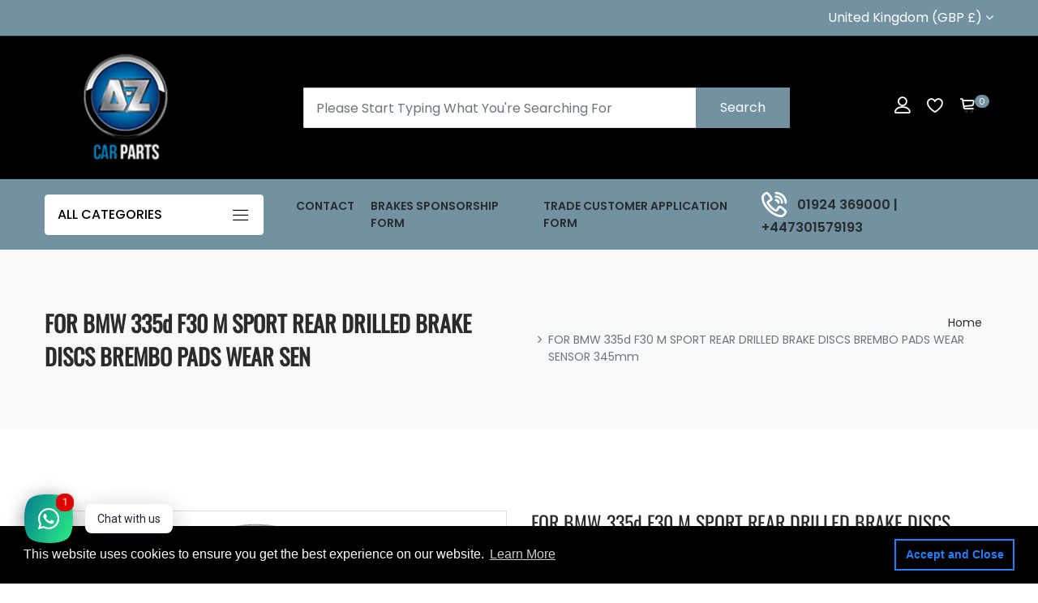

--- FILE ---
content_type: text/html; charset=utf-8
request_url: https://www.azcarparts.co.uk/products/for-bmw-335d-f30-m-sport-rear-drilled-brake-discs-brembo-pads-wear-sensor-345mm
body_size: 41377
content:
<!doctype html>
<!--[if IE 9]> <html class="ie9 no-js supports-no-cookies" lang="en"> <![endif]-->
<!--[if (gt IE 9)|!(IE)]><!--> <html class="no-js supports-no-cookies" lang="en"> <!--<![endif]-->

<head>
  <!-- Basic and Helper page needs -->
  <meta charset="utf-8">
  <meta http-equiv="X-UA-Compatible" content="IE=edge">
  <meta name="viewport" content="width=device-width,initial-scale=1">
  <meta name="theme-color" content="#0072b0">
  <link rel="canonical" href="https://www.azcarparts.co.uk/products/for-bmw-335d-f30-m-sport-rear-drilled-brake-discs-brembo-pads-wear-sensor-345mm"><link rel="shortcut icon" href="//www.azcarparts.co.uk/cdn/shop/files/logo_89ba12fd-c36c-4df2-89e4-0f3d61e0a61d_32x32.png?v=1670223094" type="image/png" /><!-- Title and description -->
  
  <title>
  FOR BMW 335d F30 M SPORT REAR DRILLED BRAKE DISCS BREMBO PADS WEAR SEN
  
  
  
  &ndash; AZCARPARTSUK
  
  </title><meta name="description" content="FOR  BMW 335d F30 M SPORT REAR DRILLED BRAKE DISCS BREMBO PADS WEAR SENSOR 345mm  REAR Axle Brakes Setup: Brake Disc Type: High Carbon | Internally Vented | Cross Drilled Brake Disc Diameter: 345mmBrake Disc Thickness: 24mmBrake Disc Minimum Thickness: 22.4mmCentering Diameter: 75mmHeight: 66mm 165   High Carbon Discs:"><!-- Helpers -->
  <!-- /snippets/social-meta-tags.liquid -->


  <meta property="og:type" content="product">
  <meta property="og:title" content="FOR BMW 335d F30 M SPORT REAR DRILLED BRAKE DISCS BREMBO PADS WEAR SENSOR 345mm">
  
    <meta property="og:image" content="http://www.azcarparts.co.uk/cdn/shop/files/FOR-BMW-330d-F31-M-SPORT-REAR-DRILLED-BRAKE-DISCS-BREMBO-PADS-WEAR-SENSOR-345mm-p2_f2d0979a-6b9c-40cf-83a3-010b73847db9_grande.jpg?v=1767391651">
    <meta property="og:image:secure_url" content="https://www.azcarparts.co.uk/cdn/shop/files/FOR-BMW-330d-F31-M-SPORT-REAR-DRILLED-BRAKE-DISCS-BREMBO-PADS-WEAR-SENSOR-345mm-p2_f2d0979a-6b9c-40cf-83a3-010b73847db9_grande.jpg?v=1767391651">
  
    <meta property="og:image" content="http://www.azcarparts.co.uk/cdn/shop/files/FOR-BMW-330d-F31-M-SPORT-REAR-DRILLED-BRAKE-DISCS-BREMBO-PADS-WEAR-SENSOR-345mm-p1_9b4d7c47-5b7b-455e-842c-846e78abc0bd_grande.jpg?v=1767391651">
    <meta property="og:image:secure_url" content="https://www.azcarparts.co.uk/cdn/shop/files/FOR-BMW-330d-F31-M-SPORT-REAR-DRILLED-BRAKE-DISCS-BREMBO-PADS-WEAR-SENSOR-345mm-p1_9b4d7c47-5b7b-455e-842c-846e78abc0bd_grande.jpg?v=1767391651">
  
    <meta property="og:image" content="http://www.azcarparts.co.uk/cdn/shop/files/FOR-BMW-330d-F31-M-SPORT-REAR-DRILLED-BRAKE-DISCS-BREMBO-PADS-WEAR-SENSOR-345mm-p0_1efb169f-e203-40e2-9160-11206ddc96c4_grande.jpg?v=1767391651">
    <meta property="og:image:secure_url" content="https://www.azcarparts.co.uk/cdn/shop/files/FOR-BMW-330d-F31-M-SPORT-REAR-DRILLED-BRAKE-DISCS-BREMBO-PADS-WEAR-SENSOR-345mm-p0_1efb169f-e203-40e2-9160-11206ddc96c4_grande.jpg?v=1767391651">
  
  <meta property="og:description" content="FOR  BMW 335d F30 M SPORT REAR DRILLED BRAKE DISCS BREMBO PADS WEAR SENSOR 345mm 
REAR Axle Brakes Setup:

Brake Disc Type: High Carbon | Internally Vented | Cross Drilled
Brake Disc Diameter: 345mmBrake Disc Thickness: 24mmBrake Disc Minimum Thickness: 22.4mmCentering Diameter: 75mmHeight: 66mm
165
 
High Carbon Discs:The high carbon content of the brake discs keeps them cooler while driving. They perform better in NVH tests, meaning they&#39;re less susceptible to judder and screeching.Geomet Coated Discs:Spring showers, humid summers, and cold, wet and icy winters they can all take their toll on your vehicle. Factors such as rain, snow, salt and other road sprays can result in corrosion. That means, exposed parts, such as brake discs can quickly become rusty - not a good look when you want to show off your shiny alloy wheels. One way to help prevent this is by fitting Kinetix coated discs. Our coated discs are manufactured to the same exacting, high-quality standards as the rest of our brake disc range. However, there s one important difference. Unlike other brands, we also coat the entire surface of the disc, including the top hat, outer rim, internal veins and friction surface.
 
But why is this important?

 Easy! With Kinetix coated discs, you get long-lasting protection, fast-fitted to OE standards, and they even look good too.

By applying the coating over the entire disc, including the interior, Kinetix discs offer optimum corrosion protection, compared with oil-dipped or partially painted counterparts.Last but no means least, our coated discs have been designed for drivers who have a keen eye for aesthetics, as well as product performance.If you are an enthusiast who alternates normal road use with a more sporty drive, you will most likely have considered the possibility of replacing your standard brake discs with drilled ones. In fact, replacing the brake discs is the simplest step to upgrade your braking system and achieve more responsive and efficient braking in all conditions. The holes disrupt the layer of water that can cover the braking surface. That layer of water acts as a cushion on standard discs, separating the disc and brake pad and increasing the time it takes to stop in wet conditions. On the other hand, provides an efficient response from the very first time the brake pedal is pressed, no matter what the weather conditions are. On a standard disc, wear can result in a build-up of ferrous material, which is deposited on the brake pad&#39;s friction material. The holes on discs, on the other hand, have a scraping effect, which cleans the surface of the brake pad, freeing it form materials that can dampen the brake&#39;s response.
 
To Fit:Please see eBay compatibilityMust Read Before You Buy:Please send us your VIN/Chassis/Registration number for your vehicle after purchasing via an eBay message. This information is required so we can process the correct part for your vehicle.  Without the VIN/Chassis number, your order will be put on hold and will delay the delivery time.
">
  <meta property="og:price:amount" content="237.45">
  <meta property="og:price:currency" content="GBP">

<meta property="og:url" content="https://www.azcarparts.co.uk/products/for-bmw-335d-f30-m-sport-rear-drilled-brake-discs-brembo-pads-wear-sensor-345mm">
<meta property="og:site_name" content="AZCARPARTSUK">




  <meta name="twitter:card" content="summary">


  <meta name="twitter:title" content="FOR BMW 335d F30 M SPORT REAR DRILLED BRAKE DISCS BREMBO PADS WEAR SENSOR 345mm">
  <meta name="twitter:description" content="FOR  BMW 335d F30 M SPORT REAR DRILLED BRAKE DISCS BREMBO PADS WEAR SENSOR 345mm 
REAR Axle Brakes Setup:

Brake Disc Type: High Carbon | Internally Vented | Cross Drilled
Brake Disc Diameter: 345mmBr">
  <meta name="twitter:image" content="https://www.azcarparts.co.uk/cdn/shop/files/FOR-BMW-330d-F31-M-SPORT-REAR-DRILLED-BRAKE-DISCS-BREMBO-PADS-WEAR-SENSOR-345mm-p0_1efb169f-e203-40e2-9160-11206ddc96c4_grande.jpg?v=1767391651">
  <meta name="twitter:image:width" content="600">
  <meta name="twitter:image:height" content="600">



  <!-- CSS -->
  <link href="//www.azcarparts.co.uk/cdn/shop/t/12/assets/timber.scss.css?v=142860397779424310781738242786" rel="stylesheet" type="text/css" media="all" />
<!-- Google Font -->
<link href="https://fonts.googleapis.com/css?family=Roboto:100,300,400,500,700,900&display=swap" rel="stylesheet"> 
<link href="https://fonts.googleapis.com/css?family=Poppins:200,300,400,500,600,700,800,900&display=swap" rel="stylesheet"> 
<!-- Put all third-party CSS files in the vendor.css file and minify the files -->
<link href="//www.azcarparts.co.uk/cdn/shop/t/12/assets/animate.css?v=180964814443152223011723012356" rel="stylesheet" type="text/css" media="all" />
<link href="//www.azcarparts.co.uk/cdn/shop/t/12/assets/bootstrap.min.css?v=41562365995489938831723012356" rel="stylesheet" type="text/css" media="all" />
<link href="//www.azcarparts.co.uk/cdn/shop/t/12/assets/all.min.css?v=21869632697367095781723012356" rel="stylesheet" type="text/css" media="all" />
<link href="//www.azcarparts.co.uk/cdn/shop/t/12/assets/ionicons.min.css?v=25296261012322508751723012357" rel="stylesheet" type="text/css" media="all" />
<link href="//www.azcarparts.co.uk/cdn/shop/t/12/assets/themify-icons.css?v=63200732671080477271723012358" rel="stylesheet" type="text/css" media="all" />
<link href="//www.azcarparts.co.uk/cdn/shop/t/12/assets/linearicons.css?v=102441206918014697051723012357" rel="stylesheet" type="text/css" media="all" />
<link href="//www.azcarparts.co.uk/cdn/shop/t/12/assets/flaticon.css?v=153122450851367767201723012357" rel="stylesheet" type="text/css" media="all" />
<link href="//www.azcarparts.co.uk/cdn/shop/t/12/assets/simple-line-icons.css?v=160988691055708833041723012358" rel="stylesheet" type="text/css" media="all" />

<link href="//www.azcarparts.co.uk/cdn/shop/t/12/assets/owl.carousel.min.css?v=70516089817612781961723012358" rel="stylesheet" type="text/css" media="all" />
<link href="//www.azcarparts.co.uk/cdn/shop/t/12/assets/owl.theme.css?v=44302875081139052511723012358" rel="stylesheet" type="text/css" media="all" />
<link href="//www.azcarparts.co.uk/cdn/shop/t/12/assets/owl.theme.default.min.css?v=135046118358282713361723012358" rel="stylesheet" type="text/css" media="all" />



<link href="//www.azcarparts.co.uk/cdn/shop/t/12/assets/magnific-popup.css?v=134222892709894164821723012358" rel="stylesheet" type="text/css" media="all" />
<link href="//www.azcarparts.co.uk/cdn/shop/t/12/assets/slick.css?v=98340474046176884051723012358" rel="stylesheet" type="text/css" media="all" />
<link href="//www.azcarparts.co.uk/cdn/shop/t/12/assets/slick-theme.css?v=32634791206664543141723012358" rel="stylesheet" type="text/css" media="all" />
<link href="//www.azcarparts.co.uk/cdn/shop/t/12/assets/vendor.css?v=111603181540343972631723012358" rel="stylesheet" type="text/css" media="all" />

<!-- Link your style.css and responsive.css files below -->
<link href="//www.azcarparts.co.uk/cdn/shop/t/12/assets/style.css?v=134124144944366980521723012358" rel="stylesheet" type="text/css" media="all" />
<link href="//www.azcarparts.co.uk/cdn/shop/t/12/assets/responsive.css?v=130797508774612330011723012358" rel="stylesheet" type="text/css" media="all" />

<!-- Theme Default CSS -->
<link href="//www.azcarparts.co.uk/cdn/shop/t/12/assets/theme-default.css?v=13413910860646220651723012391" rel="stylesheet" type="text/css" media="all" />
<!-- Make your theme CSS calls here -->
<link href="//www.azcarparts.co.uk/cdn/shop/t/12/assets/theme-custom.css?v=95342763692820447381723012391" rel="stylesheet" type="text/css" media="all" />



<!-- Make your theme RTL CSS calls here -->
<link href="//www.azcarparts.co.uk/cdn/shop/t/12/assets/theme-responsive.css?v=106785276490087943781723012358" rel="stylesheet" type="text/css" media="all" />

<!-- Make all your dynamic CSS and Color calls here -->
<link href="//www.azcarparts.co.uk/cdn/shop/t/12/assets/skin-and-color.css?v=110881938151327179991763480267" rel="stylesheet" type="text/css" media="all" />
<!-- Header hook for plugins -->
  <script>window.performance && window.performance.mark && window.performance.mark('shopify.content_for_header.start');</script><meta name="google-site-verification" content="B2NYqC6KTh1naRf1dOLu1guj9GpjiYG8FAyoNhky4F8">
<meta id="shopify-digital-wallet" name="shopify-digital-wallet" content="/63390056666/digital_wallets/dialog">
<meta name="shopify-checkout-api-token" content="c8470f51c5c8b4d9f3a7c28cc2712755">
<meta id="in-context-paypal-metadata" data-shop-id="63390056666" data-venmo-supported="false" data-environment="production" data-locale="en_US" data-paypal-v4="true" data-currency="GBP">
<link rel="alternate" type="application/json+oembed" href="https://www.azcarparts.co.uk/products/for-bmw-335d-f30-m-sport-rear-drilled-brake-discs-brembo-pads-wear-sensor-345mm.oembed">
<script async="async" src="/checkouts/internal/preloads.js?locale=en-GB"></script>
<link rel="preconnect" href="https://shop.app" crossorigin="anonymous">
<script async="async" src="https://shop.app/checkouts/internal/preloads.js?locale=en-GB&shop_id=63390056666" crossorigin="anonymous"></script>
<script id="apple-pay-shop-capabilities" type="application/json">{"shopId":63390056666,"countryCode":"GB","currencyCode":"GBP","merchantCapabilities":["supports3DS"],"merchantId":"gid:\/\/shopify\/Shop\/63390056666","merchantName":"AZCARPARTSUK","requiredBillingContactFields":["postalAddress","email","phone"],"requiredShippingContactFields":["postalAddress","email","phone"],"shippingType":"shipping","supportedNetworks":["visa","maestro","masterCard","amex","discover","elo"],"total":{"type":"pending","label":"AZCARPARTSUK","amount":"1.00"},"shopifyPaymentsEnabled":true,"supportsSubscriptions":true}</script>
<script id="shopify-features" type="application/json">{"accessToken":"c8470f51c5c8b4d9f3a7c28cc2712755","betas":["rich-media-storefront-analytics"],"domain":"www.azcarparts.co.uk","predictiveSearch":true,"shopId":63390056666,"locale":"en"}</script>
<script>var Shopify = Shopify || {};
Shopify.shop = "azcarpartsuk.myshopify.com";
Shopify.locale = "en";
Shopify.currency = {"active":"GBP","rate":"1.0"};
Shopify.country = "GB";
Shopify.theme = {"name":"carme-v2-0-6-os-2-0","id":144320135386,"schema_name":"carme - Shopify Theme","schema_version":"2.0.6","theme_store_id":null,"role":"main"};
Shopify.theme.handle = "null";
Shopify.theme.style = {"id":null,"handle":null};
Shopify.cdnHost = "www.azcarparts.co.uk/cdn";
Shopify.routes = Shopify.routes || {};
Shopify.routes.root = "/";</script>
<script type="module">!function(o){(o.Shopify=o.Shopify||{}).modules=!0}(window);</script>
<script>!function(o){function n(){var o=[];function n(){o.push(Array.prototype.slice.apply(arguments))}return n.q=o,n}var t=o.Shopify=o.Shopify||{};t.loadFeatures=n(),t.autoloadFeatures=n()}(window);</script>
<script>
  window.ShopifyPay = window.ShopifyPay || {};
  window.ShopifyPay.apiHost = "shop.app\/pay";
  window.ShopifyPay.redirectState = null;
</script>
<script id="shop-js-analytics" type="application/json">{"pageType":"product"}</script>
<script defer="defer" async type="module" src="//www.azcarparts.co.uk/cdn/shopifycloud/shop-js/modules/v2/client.init-shop-cart-sync_DtuiiIyl.en.esm.js"></script>
<script defer="defer" async type="module" src="//www.azcarparts.co.uk/cdn/shopifycloud/shop-js/modules/v2/chunk.common_CUHEfi5Q.esm.js"></script>
<script type="module">
  await import("//www.azcarparts.co.uk/cdn/shopifycloud/shop-js/modules/v2/client.init-shop-cart-sync_DtuiiIyl.en.esm.js");
await import("//www.azcarparts.co.uk/cdn/shopifycloud/shop-js/modules/v2/chunk.common_CUHEfi5Q.esm.js");

  window.Shopify.SignInWithShop?.initShopCartSync?.({"fedCMEnabled":true,"windoidEnabled":true});

</script>
<script>
  window.Shopify = window.Shopify || {};
  if (!window.Shopify.featureAssets) window.Shopify.featureAssets = {};
  window.Shopify.featureAssets['shop-js'] = {"shop-cart-sync":["modules/v2/client.shop-cart-sync_DFoTY42P.en.esm.js","modules/v2/chunk.common_CUHEfi5Q.esm.js"],"init-fed-cm":["modules/v2/client.init-fed-cm_D2UNy1i2.en.esm.js","modules/v2/chunk.common_CUHEfi5Q.esm.js"],"init-shop-email-lookup-coordinator":["modules/v2/client.init-shop-email-lookup-coordinator_BQEe2rDt.en.esm.js","modules/v2/chunk.common_CUHEfi5Q.esm.js"],"shop-cash-offers":["modules/v2/client.shop-cash-offers_3CTtReFF.en.esm.js","modules/v2/chunk.common_CUHEfi5Q.esm.js","modules/v2/chunk.modal_BewljZkx.esm.js"],"shop-button":["modules/v2/client.shop-button_C6oxCjDL.en.esm.js","modules/v2/chunk.common_CUHEfi5Q.esm.js"],"init-windoid":["modules/v2/client.init-windoid_5pix8xhK.en.esm.js","modules/v2/chunk.common_CUHEfi5Q.esm.js"],"avatar":["modules/v2/client.avatar_BTnouDA3.en.esm.js"],"init-shop-cart-sync":["modules/v2/client.init-shop-cart-sync_DtuiiIyl.en.esm.js","modules/v2/chunk.common_CUHEfi5Q.esm.js"],"shop-toast-manager":["modules/v2/client.shop-toast-manager_BYv_8cH1.en.esm.js","modules/v2/chunk.common_CUHEfi5Q.esm.js"],"pay-button":["modules/v2/client.pay-button_FnF9EIkY.en.esm.js","modules/v2/chunk.common_CUHEfi5Q.esm.js"],"shop-login-button":["modules/v2/client.shop-login-button_CH1KUpOf.en.esm.js","modules/v2/chunk.common_CUHEfi5Q.esm.js","modules/v2/chunk.modal_BewljZkx.esm.js"],"init-customer-accounts-sign-up":["modules/v2/client.init-customer-accounts-sign-up_aj7QGgYS.en.esm.js","modules/v2/client.shop-login-button_CH1KUpOf.en.esm.js","modules/v2/chunk.common_CUHEfi5Q.esm.js","modules/v2/chunk.modal_BewljZkx.esm.js"],"init-shop-for-new-customer-accounts":["modules/v2/client.init-shop-for-new-customer-accounts_NbnYRf_7.en.esm.js","modules/v2/client.shop-login-button_CH1KUpOf.en.esm.js","modules/v2/chunk.common_CUHEfi5Q.esm.js","modules/v2/chunk.modal_BewljZkx.esm.js"],"init-customer-accounts":["modules/v2/client.init-customer-accounts_ppedhqCH.en.esm.js","modules/v2/client.shop-login-button_CH1KUpOf.en.esm.js","modules/v2/chunk.common_CUHEfi5Q.esm.js","modules/v2/chunk.modal_BewljZkx.esm.js"],"shop-follow-button":["modules/v2/client.shop-follow-button_CMIBBa6u.en.esm.js","modules/v2/chunk.common_CUHEfi5Q.esm.js","modules/v2/chunk.modal_BewljZkx.esm.js"],"lead-capture":["modules/v2/client.lead-capture_But0hIyf.en.esm.js","modules/v2/chunk.common_CUHEfi5Q.esm.js","modules/v2/chunk.modal_BewljZkx.esm.js"],"checkout-modal":["modules/v2/client.checkout-modal_BBxc70dQ.en.esm.js","modules/v2/chunk.common_CUHEfi5Q.esm.js","modules/v2/chunk.modal_BewljZkx.esm.js"],"shop-login":["modules/v2/client.shop-login_hM3Q17Kl.en.esm.js","modules/v2/chunk.common_CUHEfi5Q.esm.js","modules/v2/chunk.modal_BewljZkx.esm.js"],"payment-terms":["modules/v2/client.payment-terms_CAtGlQYS.en.esm.js","modules/v2/chunk.common_CUHEfi5Q.esm.js","modules/v2/chunk.modal_BewljZkx.esm.js"]};
</script>
<script>(function() {
  var isLoaded = false;
  function asyncLoad() {
    if (isLoaded) return;
    isLoaded = true;
    var urls = ["https:\/\/cdn.shopify.com\/s\/files\/1\/0633\/9005\/6666\/t\/7\/assets\/booster_eu_cookie_63390056666.js?v=1688454767\u0026shop=azcarpartsuk.myshopify.com","https:\/\/cdn.doofinder.com\/shopify\/doofinder-installed.js?shop=azcarpartsuk.myshopify.com","https:\/\/chimpstatic.com\/mcjs-connected\/js\/users\/d02ee31d5b23c5b0eb9fdbbe0\/5da692b11092d25648e863220.js?shop=azcarpartsuk.myshopify.com"];
    for (var i = 0; i < urls.length; i++) {
      var s = document.createElement('script');
      s.type = 'text/javascript';
      s.async = true;
      s.src = urls[i];
      var x = document.getElementsByTagName('script')[0];
      x.parentNode.insertBefore(s, x);
    }
  };
  if(window.attachEvent) {
    window.attachEvent('onload', asyncLoad);
  } else {
    window.addEventListener('load', asyncLoad, false);
  }
})();</script>
<script id="__st">var __st={"a":63390056666,"offset":0,"reqid":"e3269354-e668-4f1e-b77a-d82ef8724056-1767639022","pageurl":"www.azcarparts.co.uk\/products\/for-bmw-335d-f30-m-sport-rear-drilled-brake-discs-brembo-pads-wear-sensor-345mm","u":"ae86ec01547c","p":"product","rtyp":"product","rid":9069251100890};</script>
<script>window.ShopifyPaypalV4VisibilityTracking = true;</script>
<script id="captcha-bootstrap">!function(){'use strict';const t='contact',e='account',n='new_comment',o=[[t,t],['blogs',n],['comments',n],[t,'customer']],c=[[e,'customer_login'],[e,'guest_login'],[e,'recover_customer_password'],[e,'create_customer']],r=t=>t.map((([t,e])=>`form[action*='/${t}']:not([data-nocaptcha='true']) input[name='form_type'][value='${e}']`)).join(','),a=t=>()=>t?[...document.querySelectorAll(t)].map((t=>t.form)):[];function s(){const t=[...o],e=r(t);return a(e)}const i='password',u='form_key',d=['recaptcha-v3-token','g-recaptcha-response','h-captcha-response',i],f=()=>{try{return window.sessionStorage}catch{return}},m='__shopify_v',_=t=>t.elements[u];function p(t,e,n=!1){try{const o=window.sessionStorage,c=JSON.parse(o.getItem(e)),{data:r}=function(t){const{data:e,action:n}=t;return t[m]||n?{data:e,action:n}:{data:t,action:n}}(c);for(const[e,n]of Object.entries(r))t.elements[e]&&(t.elements[e].value=n);n&&o.removeItem(e)}catch(o){console.error('form repopulation failed',{error:o})}}const l='form_type',E='cptcha';function T(t){t.dataset[E]=!0}const w=window,h=w.document,L='Shopify',v='ce_forms',y='captcha';let A=!1;((t,e)=>{const n=(g='f06e6c50-85a8-45c8-87d0-21a2b65856fe',I='https://cdn.shopify.com/shopifycloud/storefront-forms-hcaptcha/ce_storefront_forms_captcha_hcaptcha.v1.5.2.iife.js',D={infoText:'Protected by hCaptcha',privacyText:'Privacy',termsText:'Terms'},(t,e,n)=>{const o=w[L][v],c=o.bindForm;if(c)return c(t,g,e,D).then(n);var r;o.q.push([[t,g,e,D],n]),r=I,A||(h.body.append(Object.assign(h.createElement('script'),{id:'captcha-provider',async:!0,src:r})),A=!0)});var g,I,D;w[L]=w[L]||{},w[L][v]=w[L][v]||{},w[L][v].q=[],w[L][y]=w[L][y]||{},w[L][y].protect=function(t,e){n(t,void 0,e),T(t)},Object.freeze(w[L][y]),function(t,e,n,w,h,L){const[v,y,A,g]=function(t,e,n){const i=e?o:[],u=t?c:[],d=[...i,...u],f=r(d),m=r(i),_=r(d.filter((([t,e])=>n.includes(e))));return[a(f),a(m),a(_),s()]}(w,h,L),I=t=>{const e=t.target;return e instanceof HTMLFormElement?e:e&&e.form},D=t=>v().includes(t);t.addEventListener('submit',(t=>{const e=I(t);if(!e)return;const n=D(e)&&!e.dataset.hcaptchaBound&&!e.dataset.recaptchaBound,o=_(e),c=g().includes(e)&&(!o||!o.value);(n||c)&&t.preventDefault(),c&&!n&&(function(t){try{if(!f())return;!function(t){const e=f();if(!e)return;const n=_(t);if(!n)return;const o=n.value;o&&e.removeItem(o)}(t);const e=Array.from(Array(32),(()=>Math.random().toString(36)[2])).join('');!function(t,e){_(t)||t.append(Object.assign(document.createElement('input'),{type:'hidden',name:u})),t.elements[u].value=e}(t,e),function(t,e){const n=f();if(!n)return;const o=[...t.querySelectorAll(`input[type='${i}']`)].map((({name:t})=>t)),c=[...d,...o],r={};for(const[a,s]of new FormData(t).entries())c.includes(a)||(r[a]=s);n.setItem(e,JSON.stringify({[m]:1,action:t.action,data:r}))}(t,e)}catch(e){console.error('failed to persist form',e)}}(e),e.submit())}));const S=(t,e)=>{t&&!t.dataset[E]&&(n(t,e.some((e=>e===t))),T(t))};for(const o of['focusin','change'])t.addEventListener(o,(t=>{const e=I(t);D(e)&&S(e,y())}));const B=e.get('form_key'),M=e.get(l),P=B&&M;t.addEventListener('DOMContentLoaded',(()=>{const t=y();if(P)for(const e of t)e.elements[l].value===M&&p(e,B);[...new Set([...A(),...v().filter((t=>'true'===t.dataset.shopifyCaptcha))])].forEach((e=>S(e,t)))}))}(h,new URLSearchParams(w.location.search),n,t,e,['guest_login'])})(!0,!0)}();</script>
<script integrity="sha256-4kQ18oKyAcykRKYeNunJcIwy7WH5gtpwJnB7kiuLZ1E=" data-source-attribution="shopify.loadfeatures" defer="defer" src="//www.azcarparts.co.uk/cdn/shopifycloud/storefront/assets/storefront/load_feature-a0a9edcb.js" crossorigin="anonymous"></script>
<script crossorigin="anonymous" defer="defer" src="//www.azcarparts.co.uk/cdn/shopifycloud/storefront/assets/shopify_pay/storefront-65b4c6d7.js?v=20250812"></script>
<script data-source-attribution="shopify.dynamic_checkout.dynamic.init">var Shopify=Shopify||{};Shopify.PaymentButton=Shopify.PaymentButton||{isStorefrontPortableWallets:!0,init:function(){window.Shopify.PaymentButton.init=function(){};var t=document.createElement("script");t.src="https://www.azcarparts.co.uk/cdn/shopifycloud/portable-wallets/latest/portable-wallets.en.js",t.type="module",document.head.appendChild(t)}};
</script>
<script data-source-attribution="shopify.dynamic_checkout.buyer_consent">
  function portableWalletsHideBuyerConsent(e){var t=document.getElementById("shopify-buyer-consent"),n=document.getElementById("shopify-subscription-policy-button");t&&n&&(t.classList.add("hidden"),t.setAttribute("aria-hidden","true"),n.removeEventListener("click",e))}function portableWalletsShowBuyerConsent(e){var t=document.getElementById("shopify-buyer-consent"),n=document.getElementById("shopify-subscription-policy-button");t&&n&&(t.classList.remove("hidden"),t.removeAttribute("aria-hidden"),n.addEventListener("click",e))}window.Shopify?.PaymentButton&&(window.Shopify.PaymentButton.hideBuyerConsent=portableWalletsHideBuyerConsent,window.Shopify.PaymentButton.showBuyerConsent=portableWalletsShowBuyerConsent);
</script>
<script data-source-attribution="shopify.dynamic_checkout.cart.bootstrap">document.addEventListener("DOMContentLoaded",(function(){function t(){return document.querySelector("shopify-accelerated-checkout-cart, shopify-accelerated-checkout")}if(t())Shopify.PaymentButton.init();else{new MutationObserver((function(e,n){t()&&(Shopify.PaymentButton.init(),n.disconnect())})).observe(document.body,{childList:!0,subtree:!0})}}));
</script>
<script id='scb4127' type='text/javascript' async='' src='https://www.azcarparts.co.uk/cdn/shopifycloud/privacy-banner/storefront-banner.js'></script><link id="shopify-accelerated-checkout-styles" rel="stylesheet" media="screen" href="https://www.azcarparts.co.uk/cdn/shopifycloud/portable-wallets/latest/accelerated-checkout-backwards-compat.css" crossorigin="anonymous">
<style id="shopify-accelerated-checkout-cart">
        #shopify-buyer-consent {
  margin-top: 1em;
  display: inline-block;
  width: 100%;
}

#shopify-buyer-consent.hidden {
  display: none;
}

#shopify-subscription-policy-button {
  background: none;
  border: none;
  padding: 0;
  text-decoration: underline;
  font-size: inherit;
  cursor: pointer;
}

#shopify-subscription-policy-button::before {
  box-shadow: none;
}

      </style>
<script id="sections-script" data-sections="related-product" defer="defer" src="//www.azcarparts.co.uk/cdn/shop/t/12/compiled_assets/scripts.js?4873"></script>
<script>window.performance && window.performance.mark && window.performance.mark('shopify.content_for_header.end');</script>
  <!-- /snippets/oldIE-js.liquid -->


<!--[if lt IE 9]>
<script src="//cdnjs.cloudflare.com/ajax/libs/html5shiv/3.7.2/html5shiv.min.js" type="text/javascript"></script>
<script src="//www.azcarparts.co.uk/cdn/shop/t/12/assets/respond.min.js?v=52248677837542619231723012358" type="text/javascript"></script>
<link href="//www.azcarparts.co.uk/cdn/shop/t/12/assets/respond-proxy.html" id="respond-proxy" rel="respond-proxy" />
<link href="//www.azcarparts.co.uk/search?q=3076038431cb4748000d880e409accbd" id="respond-redirect" rel="respond-redirect" />
<script src="//www.azcarparts.co.uk/search?q=3076038431cb4748000d880e409accbd" type="text/javascript"></script>
<![endif]-->


  <!-- JS --><!-- Your update file include here -->
<script src="//www.azcarparts.co.uk/cdn/shop/t/12/assets/modernizr-3.5.0.min.js?v=129302752053281709951723012358"></script>
<script src="//www.azcarparts.co.uk/cdn/shop/t/12/assets/jquery-1.12.4.min.js?v=143819514376552347241723012357"></script>


<!-- Put all third-party JS files here -->
<script src="//www.azcarparts.co.uk/cdn/shop/t/12/assets/popper.min.js?v=132434246055851302471723012358"></script>
<script src="//www.azcarparts.co.uk/cdn/shop/t/12/assets/bootstrap.min.js?v=124416002029517904661723012356"></script>

<script src="//www.azcarparts.co.uk/cdn/shop/t/12/assets/owl.carousel.min.js?v=97891440811553454251723012358"></script>



<script src="//www.azcarparts.co.uk/cdn/shop/t/12/assets/jquery.instagramFeed.min.js?v=113591108456926230921723012357"></script>
<script src="//www.azcarparts.co.uk/cdn/shop/t/12/assets/magnific-popup.min.js?v=49436153880628691621723012358"></script>
<script src="//www.azcarparts.co.uk/cdn/shop/t/12/assets/waypoints.min.js?v=94869497202543710971723012359"></script>
<script src="//www.azcarparts.co.uk/cdn/shop/t/12/assets/parallax.js?v=38861538618320227911723012358"></script>
<script src="//www.azcarparts.co.uk/cdn/shop/t/12/assets/jquery.countdown.min.js?v=45918477624098663751723012357"></script>
<script src="//www.azcarparts.co.uk/cdn/shop/t/12/assets/imagesloaded.pkgd.min.js?v=147859183389955144291723012357"></script>
<script src="//www.azcarparts.co.uk/cdn/shop/t/12/assets/isotope.min.js?v=181507024733179475121723012357"></script>
<script src="//www.azcarparts.co.uk/cdn/shop/t/12/assets/jquery.dd.min.js?v=104608246948167016261723012357"></script>
<script src="//www.azcarparts.co.uk/cdn/shop/t/12/assets/slick.min.js?v=125365033442068687831723012358"></script>
<script src="//www.azcarparts.co.uk/cdn/shop/t/12/assets/jquery.elevatezoom.js?v=62533738508608263931723012357"></script>

<script src="//www.azcarparts.co.uk/cdn/shop/t/12/assets/vendor.js?v=128080071041191749531723012391"></script>


<script src="//www.azcarparts.co.uk/cdn/shop/t/12/assets/auto-parts-search-filter.js?v=149934856612987258451723012356" defer="defer"></script> 


<!-- Ajax Cart js -->
<script src="//www.azcarparts.co.uk/cdn/shopifycloud/storefront/assets/themes_support/option_selection-b017cd28.js"></script>
<script src="//www.azcarparts.co.uk/cdn/shopifycloud/storefront/assets/themes_support/api.jquery-7ab1a3a4.js"></script>
<script src="//www.azcarparts.co.uk/cdn/shop/t/12/assets/cart.api.js?v=77946541220975779811723460776"></script>

<!-- Your main.js file upload this file -->
<script src="//www.azcarparts.co.uk/cdn/shop/t/12/assets/theme.js?v=26782369720830456571723012391"></script>

  <!-- "snippets/alireviews_core.liquid" was not rendered, the associated app was uninstalled --> 
<!-- BEGIN app block: shopify://apps/ebay-reviews/blocks/product-rating-snippet-embed/6ae47d69-fff4-432b-a762-b178008c9165 -->


    
        

<!-- END app block --><!-- BEGIN app block: shopify://apps/bevy-share-cart-social-link/blocks/app-embed.js/6f179945-6ca4-4ba4-919e-6daa3f1c383b --><script> 
  function jsonEscape(str)  {
    return str.replace(/\n/g, "\\\\n").replace(/\r/g, "\\\\r").replace(/\t/g, "\\\\t");
  }
  var allSharedLinksOfCurrentCart = [];
  var allKeysOfCurrentCart = [];
  var currentCartData = null;
  var currentCartKey = null;
  
    
    var str = null;
    var index = null;
    console.log('');
    
  

  console.log(allSharedLinksOfCurrentCart);
  console.log(allKeysOfCurrentCart);

  var recipientDiscountEnable = null;
  var discountLoggedInOnly = null;
  var referrerDiscountEnable = null;

  let shareCartIncentivesState = {};
  let shareCartIncentivesData = {};

  
    shareCartIncentivesState = {"loggedInCustomerEnabled":false,"recipientDiscountEnable":false,"recipientCartCanOnlyHaveSharedItems":false,"referrerDiscountEnable":false,"referrerDiscountType":"Percentage","referrerDiscountValue":10};
  

  
    shareCartIncentivesData = {"loggedInCustomerEnabled":false,"recipientDiscount":{"recipientDiscountEnable":false,"recipientDiscountActive":"auto","recipientDiscountType":"Percentage","recipientDiscountValue":10,"friendCheckoutCondition":"None","friendCheckoutConditionValue":1,"limitForShareIncentiveEnabled":false,"limitForShareIncentive":1,"manualDiscountCodes":[],"usedDiscountCodes":[],"recipientCartCanOnlyHaveSharedItems":false},"referrerDiscount":{"referrerDiscountEnable":false,"referrerDiscountActive":"auto","referrerDiscountType":"Percentage","referrerDiscountValue":10,"shouldCheckoutFirstFromTheSharedLink":false,"friendCheckoutCondition":"None","friendCheckoutConditionValue":1,"customerCheckoutCondition":"None","customerCheckoutConditionValue":1,"limitForShareIncentiveEnabled":false,"limitForShareIncentive":1,"manualDiscountCodes":[],"usedDiscountCodes":[]}};
  
  
  const recipientDiscountInfo = {
    recipientDiscountEnable: shareCartIncentivesState?.recipientDiscountEnable,
    discountLoggedInOnly: shareCartIncentivesState?.loggedInCustomerEnabled,
    recipientCartCanOnlyHaveSharedItems: shareCartIncentivesState?.recipientCartCanOnlyHaveSharedItems,
  }

  const referrerDiscountInfo = {
    referrerDiscountEnable: shareCartIncentivesState?.referrerDiscountEnable,
    discountLoggedInOnly: shareCartIncentivesState?.loggedInCustomerEnabled,
    referrerDiscountType: shareCartIncentivesState?.referrerDiscountType,
    referrerDiscountValue: shareCartIncentivesState?.referrerDiscountValue,
  }

  const socialCustomizationContent = {"facebook":{"hashtag":"ShareCartApp"},"twitter":{"text":"Check out this cart I built: *|SHARE_LINK|*","hashtags":"ShareCartApp"},"tumblr":{"title":"My Shopping Cart – Share Cart","content":"Check out this cart I built: *|SHARE_LINK|*"},"pinterest":{"media":"https://cdn.shopify.com/s/files/1/0633/7724/4405/files/share-cart-logo.png?v=1647984674","description":"Check out this cart I built: *|SHARE_LINK|*","autogenerate":true},"whatsapp":{"text":"Check out this cart I built: *|SHARE_LINK|*"},"reddit":{"title":"Check out this cart I built","text":"See it here: *|SHARE_LINK|*"},"email":{"body":"See it here: *|SHARE_LINK|*","subject":"Check out this cart I built"}}; 
  var cartProductsImages=[];
  
  var cartProductsHref=[];
  
  const shareCartCurrentStateData = {"checked":true,"themeRedundantDataDeleted":[],"dayChangeCode":"initialdaycode","visitChangeCode":"initialvisitcode","shareExpNmbrEnabled":false,"shareExpNmbr":1,"shareExpDayEnabled":false,"shareExpDay":{"days":1,"hours":0,"minutes":0,"seconds":0},"orderNoteAttributeEnabled":false,"loggedInUserEnabledOnly":false,"loggedInUserTag":"","copyConfirmationText":"Copied To Clipboard","customMsgLevel":"Customized Message:","copyButtonText":"Copy Link","separatorText":"-OR-","socialShareOptionStatus":true,"customCartMessageStatus":false,"socialSharePositionBottomStatus":false,"shareMsgPosition":"above","rangeValue":38,"shareBtnTitleAlign":"left-right","themeIndex":0,"basicBackgroundColor":{"color":{"r":255,"g":255,"b":255,"a":1},"value":"rgba(255, 255, 255, 1.0)"},"basicGeneralTextColor":{"color":{"r":0,"g":0,"b":0,"a":1},"value":"rgba(0, 0, 0, 1.0)"},"basicButtonColor":{"color":{"r":0,"g":0,"b":0,"a":1},"value":"rgba(0, 0, 0, 1.0)"},"basicButtonTextColor":{"color":{"r":255,"g":255,"b":255,"a":1},"value":"rgba(255, 255, 255, 1.0)"},"customizedMsgInputBorderColor":{"color":{"r":255,"g":255,"b":255,"a":1},"value":"rgba(255, 255, 255, 1.0)"},"customizedMsgTextColor":{"color":{"r":0,"g":0,"b":0,"a":1},"value":"rgba(0, 0, 0, 1.0)"},"basicBackgroundColorMsg":{"color":{"r":255,"g":255,"b":255,"a":1},"value":"rgba(255, 255, 255, 1.0)"},"basicBorderColorMsg":{"color":{"r":0,"g":0,"b":0,"a":1},"value":"rgba(0, 0, 0, 1.0)"},"basicTextColorMsg":{"color":{"r":0,"g":0,"b":0,"a":1},"value":"rgba(0, 0, 0, 1.0)"},"basicCustomMsgClickableNoteColor":{"color":{"r":0,"g":0,"b":0,"a":1},"value":"rgba(0, 0, 0, 1.0)"},"basicIconColorMsg":{"color":{"r":0,"g":0,"b":0,"a":1},"value":"rgba(0, 0, 0, 1.0)"},"shareTitleColor":{"color":{"r":0,"g":0,"b":0,"a":1},"value":"rgba(0, 0, 0, 1.0)"},"shareBtnColor":{"color":{"r":0,"g":0,"b":0,"a":1},"value":"rgba(0, 0, 0, 1.0)"},"shareBtnTextColor":{"color":{"r":255,"g":255,"b":255,"a":1},"value":"rgba(255, 255, 255, 1.0)"},"shareIconColor":{"color":{"r":255,"g":255,"b":255,"a":1},"value":"rgba(255, 255, 255, 1.0)"},"copyBtnColor":{"color":{"r":0,"g":0,"b":0,"a":1},"value":"rgba(0, 0, 0, 1.0)"},"copyTextColor":{"color":{"r":255,"g":255,"b":255,"a":1},"value":"rgba(255, 255, 255, 1.0)"},"copyIconColor":{"color":{"r":0,"g":0,"b":0,"a":1},"value":"rgba(0, 0, 0, 1.0)"},"toggleBtnColor":{"color":{"r":0,"g":0,"b":0,"a":1},"value":"rgba(0, 0, 0, 1.0)"},"toggleIconColor":{"color":{"r":247,"g":247,"b":247,"a":1},"value":"rgba(247, 247, 247, 1.0)"},"toggleButtonActive":{"color":{"r":247,"g":247,"b":247,"a":1},"value":"rgba(247, 247, 247, 1.0)"},"toggleIconActive":{"color":{"r":0,"g":0,"b":0,"a":1},"value":"rgba(0, 0, 0, 1.0)"},"modalBgColor":{"color":{"r":255,"g":255,"b":255,"a":1},"value":"rgba(255, 255, 255, 1.0)"},"modalTextColor":{"color":{"r":0,"g":0,"b":0,"a":1},"value":"rgba(0, 0, 0, 1.0)"},"closeIconColor":{"color":{"r":0,"g":0,"b":0,"a":1},"value":"rgba(0, 0, 0, 1.0)"},"modalBorderColor":{"color":{"r":0,"g":0,"b":0,"a":1},"value":"rgba(0, 0, 0, 1.0)"},"inputBarColor":{"color":{"r":244,"g":244,"b":244,"a":1},"value":"rgba(244, 244, 244, 1.0)"},"footnoteTextColor":{"color":{"r":0,"g":0,"b":0,"a":1},"value":"rgba(0, 0, 0, 1.0)"},"msgInputBackgroundColor":{"color":{"r":244,"g":244,"b":244,"a":1},"value":"rgba(244, 244, 244, 1.0)"},"msgInputIconColor":{"color":{"r":0,"g":0,"b":0,"a":1},"value":"rgba(0, 0, 0, 1.0)"},"msgInputTextColor":{"color":{"r":0,"g":0,"b":0,"a":1},"value":"rgba(0, 0, 0, 1.0)"},"customMsgFontSize":14,"fontSizeTitle":22,"fontSizeBtn":14,"fontSizeNote":12,"fontSizeText":14,"customizeMsgLevelFontSize":16,"titleWeight":"400","btnWeight":"400","customMsgWeight":"400","borderRadiusMsg":5,"borderWidthMsg":1,"noteWeight":"400","textWeight":"400","customizeMsgLevelWeight":"400","fontFamily":"https://fonts.gstatic.com/s/poppins/v20/pxiEyp8kv8JHgFVrFJDUc1NECPY.ttf","borderRadius":10,"borderRadiusMsgInput":10,"customMsgInputBorderWidth":1,"shoppingcart":"Shopping Cart","buttontext":"Share a link to your cart","notetext":"*Please note that personalization and monograms will not be included in this link","customMsgNoteWeight":"bold","notetextCustomCart":"Want to show a customized message on the cart page? *|Click here|*","shareIcon":"default","customFontLink":"https://fonts.gstatic.com/s/poppins/v20/pxiEyp8kv8JHgFVrFJDUc1NECPY.ttf","noteTextColor":{"color":{"r":0,"g":0,"b":0,"a":1},"value":"rgba(0, 0, 0, 1.0)"},"isCopyButtonInside":true,"socialIconLinks":[{"label":"Facebook","iconColor":"#000"},{"label":"Messenger","iconColor":"#000"},{"label":"Twitter","iconColor":"#000"},{"label":"Tumblr","iconColor":"#000"},{"label":"Pinterest","iconColor":"#000"},{"label":"Whatsapp","iconColor":"#000"},{"label":"Reddit","iconColor":"#000"},{"label":"Email","iconColor":"#000"}],"social_icon_color":{"color":{"r":0,"g":0,"b":0,"a":1},"value":"rgba(0, 0, 0, 1.0)"},"isDisplaySocialLinks":false,"custom_css":"","incentiveOffering":{"showOnShareButton":false,"referrerIncentivePosition":"inline-text","shareButtonIncentiveTextFixed":"Save $*|amount|*","shareButtonIncentiveTextPercentage":"Get *|amount|*% Off","shareButtonIncentiveTextManual":"Save Big!","shareButtonIncentiveRecTextFixed":"Help Save $*|amount|*","shareButtonIncentiveRecTextPercentage":"Help Get *|amount|*% Off","shareButtonIncentiveRecTextManual":"Help to Save!","shareButtonIncentiveTextColor":null,"discountBubbleBackgroundColor":{"color":{"r":255,"g":229,"b":161,"a":1},"value":"rgba(255, 229, 161, 1.0)"},"discountAnnouncementHorizontalPadding":8,"discountAnnouncementVerticalPadding":6,"discountBadgePosition":"right","discountBubblePosition":"left","discountBubbleIcon":"no","discountBubbleIconColor":{"color":{"r":0,"g":0,"b":0,"a":1},"value":"rgba(0, 0, 0, 1.0)"},"showOnShareModal":false,"shareModalIncentiveHeadingColor":{"color":{"r":255,"g":255,"b":255,"a":1},"value":"rgba(255, 255, 255, 1)"},"shareModalIncentiveHeadingBackgroundColor":{"color":{"r":103,"g":103,"b":103,"a":1},"value":"rgba(103, 103, 103, 1)"},"shareModalIncentiveBackgroundColor":{"color":{"r":244,"g":244,"b":244,"a":1},"value":"rgba(244, 244, 244, 1)"},"shareModalIncentiveDiscountAmountColor":{"color":{"r":53,"g":53,"b":53,"a":1},"value":"rgba(53, 53, 53, 1)"},"shareModalIncentiveConditionIconColor":{"color":{"r":0,"g":0,"b":0,"a":1},"value":"rgba(0, 0, 0, 1)"},"shareModalIncentiveConditionTextColor":{"color":{"r":0,"g":0,"b":0,"a":1},"value":"rgba(0, 0, 0, 1)"},"showRecipientBanner":false,"recipientBannerText1":"Save *|amount|*","recipientBannerText1Manual":"Discount!","recipientBannerText2":"Your friend shared this cart with you. Meet the checkout criteria to get *|amount|* off.","recipientBannerText2Manual":"Save from your friend's shared cart! Get a special discount when you check out.","recipientBannerText3":"Tell Me How","recipientBannerFontSize":14,"recipientBannerBorderRadius":5,"recipientBannerBorderWidth":1,"recipientBannerBackgroundColor":{"color":{"r":255,"g":255,"b":255,"a":1},"value":"rgba(255, 255, 255, 1.0)"},"recipientBannerBorderColor":{"color":{"r":0,"g":0,"b":0,"a":1},"value":"rgba(0, 0, 0, 1.0)"},"recipientBannerTextColor":{"color":{"r":0,"g":0,"b":0,"a":1},"value":"rgba(0, 0, 0, 1.0)"},"recipientBannerCloseIconColor":{"color":{"r":0,"g":0,"b":0,"a":1},"value":"rgba(0, 0, 0, 1.0)"},"recipientBannerIconColor":{"color":{"r":0,"g":0,"b":0,"a":1},"value":"rgba(0, 0, 0, 1.0)"},"recipientAnnouncementModalTitleColor":{"color":{"r":53,"g":53,"b":53,"a":1},"value":"rgba(53, 53, 53, 1)"},"recipientAnnouncementModalIconColor":{"color":{"r":53,"g":53,"b":53,"a":1},"value":"rgba(53, 53, 53, 1)"},"recipientAnnouncementModalContentColor":{"color":{"r":53,"g":53,"b":53,"a":1},"value":"rgba(53, 53, 53, 1)"},"recipientModalBgColor":{"color":{"r":244,"g":244,"b":244,"a":1},"value":"rgba(244, 244, 244, 1)"},"recipientModalPrimaryButtonBgColor":{"color":{"r":0,"g":0,"b":0,"a":1},"value":"rgba(0, 0, 0, 1.0)"},"recipientModalPrimaryButtonTextColor":{"color":{"r":255,"g":255,"b":255,"a":1},"value":"rgba(255, 255, 255, 1.0)"},"recipientModalSecondaryButtonBgColor":{"color":{"r":229,"g":229,"b":229,"a":1},"value":"rgba(229, 229, 229, 1)"},"recipientModalSecondaryButtonTextColor":{"color":{"r":0,"g":0,"b":0,"a":1},"value":"rgba(0, 0, 0, 1.0)"},"recipientDiscountModalTitleColor":{"color":{"r":53,"g":53,"b":53,"a":1},"value":"rgba(53, 53, 53, 1)"},"recipientModalCloseIconColor":{"color":{"r":103,"g":103,"b":103,"a":1},"value":"rgba(103, 103, 103, 1)"},"recipientCheckoutConditionIconColor":{"color":{"r":0,"g":0,"b":0,"a":1},"value":"rgba(0, 0, 0, 1.0)"},"recipientCheckoutConditionColor":{"color":{"r":0,"g":0,"b":0,"a":1},"value":"rgba(0, 0, 0, 1.0)"},"recipientAnnouncementModalTitle":"Congrats!","recipientAnnouncementModalContent1":"Save *|amount|*","recipientAnnouncementModalContent1Manual":"Unlock Savings","recipientAnnouncementModalContent2":"When you fulfill the checkout conditions","recipientAnnouncementModalPrimaryBtnText":"Tell Me How","recipientAnnouncementModalSecondaryBtnText":"No Thanks","recipientDiscountModalTitle1":"Here's how you can","recipientDiscountModalTitle2":"Get *|amount|* discount","recipientDiscountModalTitle2Manual":"Unlock Big Savings!","recipientDiscountModalPrimaryBtnText":"Start Shopping","referrerBannerTileHeading1":"You Save","referrerBannerTileHeading2":"Your Friend Saves","showReferrerDiscountAnnounceModal":false,"referrerDiscountModalTitle":"Good News!","referrerDiscountModalMsgCheckout":"Someone recently made a purchase on our store using the cart you shared. To show our appreciation, we’re giving you *|amount|* off on your next order.","referrerDiscountModalMsgNoCheckout":"Thank You for sharing your cart. To show our appreciation, we’re giving you *|amount|* off on your next order.","referrerDiscountModalMsgManual":"Thank you for sharing your cart. To show our appreciation, we're giving you an exclusive discount on your next order.","referrerDiscountModalFootnoteTxt":"Discount applied on checkout","referrerDiscountModalPrimaryBtnText":"Start Shopping","referrerDiscountModalBgColor":{"color":{"r":255,"g":255,"b":255,"a":1},"value":"rgba(255, 255, 255, 1.0)"},"referrerDiscountModalPrimaryButtonBgColor":{"color":{"r":0,"g":0,"b":0,"a":1},"value":"rgba(0, 0, 0, 1.0)"},"referrerDiscountModalPrimaryButtonTextColor":{"color":{"r":255,"g":255,"b":255,"a":1},"value":"rgba(255, 255, 255, 1.0)"},"referrerDiscountModalTitleColor":{"color":{"r":0,"g":0,"b":0,"a":1},"value":"rgba(0, 0, 0, 1.0)"},"referrerDiscountModalMsgColor":{"color":{"r":0,"g":0,"b":0,"a":1},"value":"rgba(0, 0, 0, 1.0)"},"referrerDiscountModalFootnoteTxtColor":{"color":{"r":131,"g":131,"b":131,"a":1},"value":"rgba(131, 131, 131, 1)"}},"isSubscribed":false,"shareModalTitleNoIncntv":"Share your cart","shareModalTitleRefIncntv":"Save as You Share!","shareModalTitleRecIncntv":"Share With Friends and Let Them Save!","shareModalTitleBothIncntv":"Share & Save Together With Friends","shareModalTitleLgdInEnbl":"Login to see details on available discounts"};
  
  const shareCartStyles = `
        .share_cart_modal_content svg, .share_cart_header svg, .div_share_cart_message svg {
            fill: transparent;
            height: unset;
            width: unset;
            vertical-align: unset;
        }

        div .share-cart-preview-container {
          position: fixed;
          left: 0;
          top: 41%;
          z-index: 1000;
          height: auto;
          width: 95px;
          background-color: #514be9;
          display: flex;
          flex-direction: column;
          align-items: center;
          justify-content: center;
          border-top-right-radius: 10px;
          border-bottom-right-radius: 10px;
          cursor: pointer;
          padding: 5px 10px;
          font-size: 14px;
        }
        div .share-cart-preview-container p {
          background: none;
          border: none;
          color: #fff;
          margin-bottom: 0px;
          margin-top: 0px;
        }
        
        div #show_cart_permalink {
          outline: none;
          box-shadow: none;
        }
        div .copybtn-click {
          cursor: pointer;
        }
        div .flex-center {
            display: flex;
            justify-content: center;
            align-items: center;
          }

        div .flex-column {
            flex-direction: column;
          }

        div .margin-1 {
            margin: 20px 0;
          }
    
        div .share_cart_flex {
          display: flex; 
          align-items: center; 
          justify-content: space-between; 
        }
        div .share_cart_heading1 {
            text-align:
                        left !important;
        }
        div .share_cart_heading {
            font-size: 22px !important;
            font-weight: 400 !important;
            font-family: share-cart-font, MyFont, myFont !important;
            letter-spacing: 0;
            text-transform: capitalize;
            margin-bottom: 0;
            margin-top: 0px;
            padding-bottom: 0px !important;
            color: rgba(0, 0, 0, 1.0) !important;
            line-height: 1.2;
            word-wrap: normal !important;
            white-space: nowrap !important;
            overflow-wrap: normal !important;
        }
        div .share_cart_heading.share_cart_heading1 {
            padding-bottom: 0px !important;
            word-wrap: normal !important;
            white-space: nowrap !important;
            overflow-wrap: normal !important;
        }
        div .shared_title {
            text-transform: none;
            color: rgba(0, 0, 0, 1.0) !important;        
        }
        div .curvedarrow {
            width: 22px;
            margin-right: 7px;
        }
        div .share_check_icon {
            max-width: 20px;
            position: relative;
            top: 4px;
            left: -4px;
        }
        div button.share_cart_btn,
        div button.share_cart_btn:focus {
            background: rgba(0, 0, 0, 1.0) !important;
            border: 1px solid rgba(0, 0, 0, 1.0) !important;
            padding: 7px 20px !important;
            color: rgba(255, 255, 255, 1.0) !important;
            outline: none;
            min-height: 38px !important;
            font-size: 14px !important;
            font-weight: 400 !important;
            font-family: share-cart-font, MyFont, myFont !important;
            cursor: pointer;
            border-radius: 10px !important;
        }
        div .share_cart_header .share_cart_heading {
          color: rgba(0, 0, 0, 1.0) !important;
        }
        div .share_cart_header{
          margin: 10px 0 30px;
          display: flex !important;
          flex-direction:
                      row !important;
          align-items:
                      center !important;
        }
        div #show_cart_close {
            cursor: pointer;
            line-height: 0.7;
            top: 0;
            position: relative;
            margin-left: 10px;
        }
        div #show_cart_close svg {
          fill: rgba(0, 0, 0, 1.0) !important;
          stroke: rgba(0, 0, 0, 1.0) !important;
        }
        div .share_cart_right {
          margin-top: 6px;
        }
        div .share_cart_modal_header {
            padding-bottom: 10px;
            margin-bottom: 20px;        
            border-bottom: 1px solid rgba(0, 0, 0, 1.0) !important;
        }

        div #copied_clipboard {
          display: none;
          align-items: center;
          margin-right: 30px;
          min-width: 172px;
        }

        
        div button.share_cart_btn svg {
          fill: rgba(255, 255, 255, 1.0) !important;
          stroke: rgba(255, 255, 255, 1.0) !important;
        } 

        div.id_div_svgiconbuttontext {
          display: flex;
          align-items: center;
        }

        div button.share_cart_btn .id_span_svgicon {
          padding: 0;
          display: flex;
        } 
      
        div #copybtn svg {
          stroke: rgba(0, 0, 0, 1.0) !important;
        }    
            
        div .email_icon_wrap svg {
          stroke: rgba(247, 247, 247, 1.0) !important;
          margin-right:1.2px;
        } 

        div .email_icon_wrap2 svg{
          stroke: rgba(0, 0, 0, 1.0) !important;

        }
    
        div .sharecartmodal {
            display: none;
            position: fixed;
            z-index: 934353454353599;
            left: 0;
            top: 0;
            width: 100%;
            height: 100%;
            overflow: auto;
            background-color: rgba(0,0,0,0.4);
        }
        div .share_cart_modal_content {
            background-color: rgba(255, 255, 255, 1.0) !important;
            margin: auto;
            padding: 20px;
            border: 1px solid rgba(0, 0, 0, 1.0) !important;
            width: 100%;
            max-width: 530px;
            border-radius: 10px !important;
        }

        div .share_cart_modal_content .share_cart_heading {
          line-height: 1;
        }

        div .social-share-wrap-input{
          null
        }

        div .share_cart_modal_content .share_cart_input {
          display: flex;
          align-items: center;
          height: 46px;
          padding: 5px 4px;
          border-width:1px;
          border-style:solid;
          border-color:transparent;
          border-radius: 10px !important;
          background-color: rgba(244, 244, 244, 1.0) !important;
          null
        }
        
        div .share_cart_modal_content .share_cart_input_border{
          border-color:rgba(0, 0, 0, 1.0) !important;

        }

        div .share_cart_modal_content .share_cart_input input, 
        div .share_cart_modal_content .share_cart_input input:focus{
          border:none;
          background-color:transparent
        }
        
        div .share_cart_input svg{
          stroke: rgba(0, 0, 0, 1.0) !important;
          margin-left:10px;
        }

        div .curvedarrow {
            max-width: 22px;
        }
        div .share_cart_modal_content .share_cart_flex input,
        div .share_cart_modal_content .share_cart_flex input:focus {
            width: 250px;
            height: 40px;
            outline: none;
            border-radius: 0;
            color: #000;
            font-size: 12px;
            padding: 0 10px;
            margin: 0px !important;
        }
        div #copybtn {
            height: 46px;
            background: rgba(0, 0, 0, 1.0) !important;
            border: 1px solid rgba(189,164,125,0.3) !important;
            border-radius: 10px !important;
            color: rgba(255, 255, 255, 1.0) !important;
            margin-left: 7px;
            font-size: 14px !important;
            font-weight: 400 !important;
            font-family: share-cart-font, MyFont, myFont !important;
            display: flex;
            align-items: center;
            justify-content: center;
            cursor: pointer;
        }
        div .share_email span, div button.share_cart_btn span{
          padding-left: 10px;
        }
        div .share_email{
          null
        }
        div .share_cart_modal_middle{
          null
        }
        div #copybtn span {
          padding-left: 0px;
        }
        div #copybtn:focus {
            outline: none;
        }
        div .copy_link {
            max-width: 16px;
            margin-bottom: -2px;
        }
        div .share_email,div .share_email:hover {
            max-width: 100%;
            text-decoration: none;
            opacity: 1 !important;
        }
        
        div .email_icon_wrap2 {
          background: rgba(247, 247, 247, 1.0) !important;
          display: flex;
          align-items: center;
          justify-content: center;
          width: 46px;
          height: 46px;
          border-radius: 100%;
          padding-left: 0 !important;
      }
      div .email_icon_wrap2 + span {
        color: rgba(247, 247, 247, 1.0) !important;
        font-size: 14px !important;
        font-weight: 400 !important;
        font-family: share-cart-font, MyFont, myFont;
      }

      

      div .email_icon_wrap {
            background: rgba(0, 0, 0, 1.0) !important;
            display: flex;
            align-items: center;
            justify-content: center;
            width: 46px;
            height: 46px;
            border-radius: 100%;
            padding-left: 0 !important;
        }
      div .email_icon_wrap + span {
          color: rgba(247, 247, 247, 1.0) !important;
          font-size: 14px !important;
          font-weight: 400 !important;
          font-family: share-cart-font, MyFont, myFont !important;
        }
      div .share_cart_or, div #copied_clipboard span {
            color: rgba(0, 0, 0, 1.0) !important;
        }
      div .share_cart_or {              
            font-size: 14px !important;
            font-weight: 400 !important;
            font-family: share-cart-font, MyFont, myFont;
            null
        }
      div #copied_clipboard span {
            color: rgba(0, 0, 0, 1.0) !important;
            font-size: 14px !important;
            font-weight: 400 !important;
            font-family: share-cart-font, MyFont, myFont !important;
            padding-left: 3px;
        }
      div #copied_clipboard svg {
          stroke: rgba(0, 0, 0, 1.0) !important;
        } 
      div .share_email_icon {
            height: 21px;
            max-width: 20px;
        }
      div #id_span_notetext {
            display: block;
            text-align: center;
            margin-top: 20px;
            color: rgba(0, 0, 0, 1.0) !important;
            opacity: 0.7;
            font-size: 12px !important;
            font-weight: 400 !important;
            font-family: share-cart-font, MyFont, myFont !important;
        }
      div #emoji_label_button{
          fill: rgba(0, 0, 0, 1.0) !important;
        }
      div #customized_msg {
            color: rgba(0, 0, 0, 1.0) !important;
            font-size: 16px !important;
            font-weight: 400 !important;
            font-family: share-cart-font, MyFont, myFont !important;
        }
      div .share_cart_wrap {
            margin-top: 30px;
            margin-bottom: 30px;
        }

      div .share_cart_modal_sociallinks_wrap{
          display:block;
          margin: 25px 0;
        }

      div #social_wrap{
        }

      div .share_cart_modal_sociallinks {
          display: flex;
          justify-content: center;
        }

      div .share_cart_modal_sociallinks > div:not(:last-child) {
            margin-right:26px;
        }


      div .sociallinks_inner {
          display: flex;
          flex-direction: column;
          justify-content: center;
          align-items: center;
        }

      div .sociallinks_label {
          margin-top: 11px;
          font-size: 12px;
          font-weight: 400;
          font-family: share-cart-font, MyFont, myFont !important;
          color: rgba(0, 0, 0, 1.0) !important;
        }

        /* Labeled social links style */
      div .share_cart_modal_sociallinks.share_cart_modal_sociallinks_label{
          flex-wrap: wrap;
        }

      div div .share_cart_modal_sociallinks.share_cart_modal_sociallinks_label > div {
          margin-right:10px;
        }

      div .share_cart_modal_sociallinks.share_cart_modal_sociallinks_label .sociallinks_inner{
          margin-top: 5px;
        }

      div .round_icon_wrap {
          height: 46px;
          width: 46px;
          border-radius: 50%;
        }
        
      div .square_icon_wrap {
          height: 31px;
          width: 33px;
          border-radius: 5px;
        }

      div #facebook_icon_wrap{
          background-color:undefined !important;
     
        }


      div #facebook_icon_wrap svg path{
          fill:#000 !important;
        }

      div #messenger_icon_wrap{
          background-color:undefined !important;
        }
      
      div #messenger_icon_wrap svg path{
          fill:#000 !important;
      }

      div #twitter_icon_wrap{
          background-color:undefined !important;

        }

      div #twitter_icon_wrap svg path{
          fill:#000 !important;

        }

      div #tumblr_icon_wrap{
          background-color:undefined !important;

        }

      div #tumblr_icon_wrap svg path{
          fill:#000 !important;

        }

      div #pinterest_icon_wrap{
          background-color:undefined !important;
        }

      div #pinterest_icon_wrap svg path{
          fill:#000 !important;

        }
 
      div #whatsapp_icon_wrap{
          background-color:undefined !important;

        }

      div #whatsapp_icon_wrap svg path{
        fill:#000 !important;

        }
 
      div #reddit_icon_wrap{
          background-color:undefined !important;

        }

      div #reddit_icon_wrap svg path{
          fill:#000 !important;

        }

      div #email_icon_wrapper{
          background-color:undefined !important;

        }

      div #email_icon_wrapper svg path{
          fill:#000 !important;

        }
 
 
      div #copybtn-inside {
          border: none;
          padding: 7px 15px;
          background-color:rgba(0, 0, 0, 1.0) !important;
          border-radius: 10px !important;
        }

      div .copybtn-text{
          color:rgba(255, 255, 255, 1.0) !important;
          font-size: 14px !important;
          font-weight: 400 !importants;

        }

      div button.copybtn-click span {
          white-space: nowrap;
          font-weight: 400 !important;
          font-family: share-cart-font, MyFont, myFont !important;
        }

      div input#show_cart_permalink {
          font-family: share-cart-font, MyFont, myFont !important;
          null
          
        }

      div .display-none {
          display: none !important;
        }
        
      div .display-block {
          display: block !important;
        }

      div .share_cart_modal_bottom #id_span_notetext span {
        font-weight: bold !important;
      }



        @media only screen and (max-width: 400px){
            div #id_copy_button_text {            
              display: block;
              max-width: 170px;
              overflow: hidden;
              text-overflow: ellipsis;}
        }

        @media only screen and (max-width: 300px){
            div #id_copy_button_text {            
              display: block;
              max-width: 160px;
              overflow: hidden;
              text-overflow: ellipsis;}
        }
                
        @media only screen and (max-width: 700px){
            div .share_cart_modal_middle>.share_cart_flex {
                justify-content: center;
            }
            div .share_cart_modal_content {max-width: 95%;}
            div .share_cart_modal_middle > div:first-child {width: 85% !important; margin-bottom: 20px;}
            div .share_cart_modal_middle {text-align: center; justify-content: center;}
            div .share_email {justify-content: center;}
            div #copybtn {width: 122px;text-align: center;}
            div .share_cart_modal_content .share_cart_flex input, div .share_cart_modal_content .share_cart_flex input:focus {
            /*width: calc(100% - 130px);*/}
        }
        
        @media only screen and (max-width: 601px){
          div .share_cart_modal_middle > div:first-child {width: 90% !important; margin-bottom: 20px;}
          div .share_cart_header.share_cart_flex {
            /*justify-content: center;*/
            text-align: center;
          }
          div .share_cart_modal_middle > .share_cart_flex {
            justify-content: center;
          }      
          // #copied_clipboard {
          //   justify-content: center;
          //   margin: 0;
          //   width: 100%;
          // }
          // .share_cart_modal_header {
          //   position: relative;
          //   display: block;
          // }
          // #show_cart_close {
          //   top: 14px;
          //   position: absolute;
          //   right: 0;
          //   z-index: 99;
          // }
        }

        @media only screen and (max-width: 476px){
            div .share_cart_modal_middle > div:first-child {width: 95% !important; margin-bottom: 20px;}

            /* Social link margin reduce for square background */
            div .share_cart_modal_sociallinks.share_cart_modal_sociallinks_square > div:not(:last-child){
                margin-right: 16px;
            }
        }

        @media only screen and (max-width: 400px){
            div .share_cart_modal_middle > div:first-child {width: 100% !important; margin-bottom: 20px;}
            /* Social link size and margin reduce for square background */
            div .share_cart_modal_sociallinks.share_cart_modal_sociallinks_square .square_icon_wrap{
                width: 26px;
                height: 27px;
            }
            div .share_cart_modal_sociallinks.share_cart_modal_sociallinks_square > div:not(:last-child){
                margin-right: 12px;
            }

            div .share_cart_modal_sociallinks > div:not(:last-child){
                margin-right: 20px;
            }

            /* Labeled social links style */

            div .share_cart_modal_sociallinks.share_cart_modal_sociallinks_label .sociallinks_inner .sociallinks_label {
              margin-top: 7px;
              font-size: 12px; 
            }
            div .share_cart_modal_sociallinks.share_cart_modal_sociallinks_label .sociallinks_inner .round_icon_wrap {
                width: 40px;
                height: 40px; 
            }
        }

        @media only screen and (max-width: 310px){
            /* Social link size and margin reduce for square background */
            div .share_cart_modal_sociallinks.share_cart_modal_sociallinks_square .square_icon_wrap{
                width: 24px;
                height: 24px;
            }
            div .share_cart_modal_sociallinks.share_cart_modal_sociallinks_square > div:not(:last-child){
                margin-right: 9px;
            }
        }

        @media screen and (min-width: 422px) and (max-width: 485px){
          div .share_cart_modal_content .share_cart_flex input,
          div .share_cart_modal_content .share_cart_flex input:focus {
            width: 210px;
          }
        }

        @media screen and (min-width: 351px) and (max-width: 422px){
          div .share_cart_modal_content .share_cart_flex input,
          div .share_cart_modal_content .share_cart_flex input:focus {
            width: 145px;
          }
        }

        @media screen and (min-width: 322px) and (max-width: 351px){
          div .share_cart_modal_content .share_cart_flex input,
          div .share_cart_modal_content .share_cart_flex input:focus {
            width: 115px;
          }
          div #copybtn-inside {
            padding: 5px 10px;
          }
        }

        @media screen and (min-width: 0px) and (max-width: 300px){
          div .share_cart_modal_content .share_cart_flex input,
          div .share_cart_modal_content .share_cart_flex input:focus {
            width: 80px;
          }
          div #copybtn-inside {
            padding: 5px 10px;
          }
        }

        @media screen and (min-width: 300px) and (max-width: 322px){
          div .share_cart_modal_content .share_cart_flex input,
          div .share_cart_modal_content .share_cart_flex input:focus {
            width: 95px;
          }
          div #copybtn-inside {
            padding: 5px 10px;
          }
        }

        @media screen and (min-width: 0px) and (max-width: 470px){
          div .share_cart_modal_content.btn_outside_modal {
            padding: 20px;
          }
        }
    
        @media only screen and (max-width: 480px){
            div .share_cart_heading {
              padding-bottom: 0px;
            }
            div .share_cart_header .share_cart_heading {
              width: unset;
            }
        }

        div .tooltip {
          position: relative;
        }

        div .tooltip .tooltiptext {
          visibility: hidden;
          width: 120px;
          background-color: black;
          color: #fff;
          text-align: center;
          border-radius: 6px;
          padding: 5px 0;
          position: absolute;
          z-index: 1;
          bottom: 115%;
          left: 50%;
          margin-left: -60px;
          opacity: 0;
          transition: opacity 1s;
        }

        div .tooltip .tooltiptext::after {
          content: "";
          position: absolute;
          top: 100%;
          left: 50%;
          margin-left: -5px;
          border-width: 5px;
          border-style: solid;
          border-color: black transparent transparent transparent;
        }`;
  if(shareCartStyles){
    var css = shareCartStyles,
    head = document.head || document.getElementsByTagName('head')[0],
    style = document.createElement('style');
    head.appendChild(style);

    css = css + `@font-face {
            font-family: "share-cart-font";
            src: url("${shareCartCurrentStateData.customFontLink}");
        }`;
    style.type = 'text/css';
    if (style.styleSheet){
      // This is required for IE8 and below. 
      style.styleSheet.cssText = css;
    } else {
      style.appendChild(document.createTextNode(css));
    }
  }

  var isCustomerLoggedInBevy = false;
  var tagMatched = false;
  var storeCustomerTag = null;
  const customerTag = [];
  var bevy_customerId = null;
  var bevy_customerEmail = null;
  var bevy_customerName = null;
  var shopifyCustomerId = null;
  var bevyShareCartCustomerId = Date.now().toString();
  

  if (localStorage.getItem("bevyShareCartCustomerId") !== null
    && (!shopifyCustomerId || 
        (shopifyCustomerId && localStorage.getItem("bevyShareCartCustomerId") === shopifyCustomerId))) {
    bevyShareCartCustomerId = localStorage.getItem("bevyShareCartCustomerId");
  } else {
    localStorage.setItem("bevyShareCartCustomerId", bevyShareCartCustomerId);
  }
  
  if(isCustomerLoggedInBevy && shareCartCurrentStateData.loggedInUserTag && shareCartCurrentStateData.loggedInUserTag !== ""){
      const appCustomerTagList = shareCartCurrentStateData.loggedInUserTag.split(",");
      for(var i=0; i<appCustomerTagList.length; i++){
        var contain = false;
        for(var j=0; j<customerTag.length; j++){
          if(appCustomerTagList[i].trim().toLowerCase() === customerTag[j].toLowerCase() || appCustomerTagList[i].trim().toLowerCase()===""){
            contain = true;
            break;
          }
        }
        if(!contain){
          tagMatched = false;
          break;
        }
      }
  }
  const currencyFormat = '<span class=money>£{{amount}} </span>';
</script>
<script src="https://cdn.shopify.com/extensions/019b2283-ae9e-7145-80ad-0641220b34dc/shopify-app-node-73/assets/checkIsReferrerEligibleForDiscount.js" defer></script>
<script src="https://cdn.shopify.com/extensions/019b2283-ae9e-7145-80ad-0641220b34dc/shopify-app-node-73/assets/referrerDiscountConditionsCheck.js" defer></script>
<script src="https://cdn.shopify.com/extensions/019b2283-ae9e-7145-80ad-0641220b34dc/shopify-app-node-73/assets/recipientDiscountConditionsCheck.js" defer></script>
<script src="https://cdn.shopify.com/extensions/019b2283-ae9e-7145-80ad-0641220b34dc/shopify-app-node-73/assets/ReferrerIncentiveAnnouncement.js" defer></script>
<script src="https://cdn.shopify.com/extensions/019b2283-ae9e-7145-80ad-0641220b34dc/shopify-app-node-73/assets/RecipientIncentiveBanner.js" defer></script>
<script src="https://cdn.shopify.com/extensions/019b2283-ae9e-7145-80ad-0641220b34dc/shopify-app-node-73/assets/IncentiveBanner.js" defer></script>
<script src="https://cdn.shopify.com/extensions/019b2283-ae9e-7145-80ad-0641220b34dc/shopify-app-node-73/assets/getBubbleIcon.js" defer></script>
<script src="https://cdn.jsdelivr.net/npm/emoji-mart@latest/dist/browser.js" defer></script>
<script src="https://cdn.shopify.com/extensions/019b2283-ae9e-7145-80ad-0641220b34dc/shopify-app-node-73/assets/insertEmojiPickerText.js" defer></script>
<script src="https://cdn.shopify.com/extensions/019b2283-ae9e-7145-80ad-0641220b34dc/shopify-app-node-73/assets/markups.js" defer></script>
<script src="https://cdn.shopify.com/extensions/019b2283-ae9e-7145-80ad-0641220b34dc/shopify-app-node-73/assets/injectStyleToHead.js" defer></script>
<script src="https://cdn.shopify.com/extensions/019b2283-ae9e-7145-80ad-0641220b34dc/shopify-app-node-73/assets/variables.js" defer></script>
<script src="https://cdn.shopify.com/extensions/019b2283-ae9e-7145-80ad-0641220b34dc/shopify-app-node-73/assets/sequentialFileLoader.js" defer></script>
<script src="https://cdn.shopify.com/extensions/019b2283-ae9e-7145-80ad-0641220b34dc/shopify-app-node-73/assets/removeElementsByClass.js" defer></script>
<script src="https://cdn.shopify.com/extensions/019b2283-ae9e-7145-80ad-0641220b34dc/shopify-app-node-73/assets/changeCartDataAndLink.js" defer></script>
<script src="https://cdn.shopify.com/extensions/019b2283-ae9e-7145-80ad-0641220b34dc/shopify-app-node-73/assets/listenToCartChange.js" defer></script>
<script src="https://cdn.shopify.com/extensions/019b2283-ae9e-7145-80ad-0641220b34dc/shopify-app-node-73/assets/shorthash.js" defer></script>
<script src="https://cdn.shopify.com/extensions/019b2283-ae9e-7145-80ad-0641220b34dc/shopify-app-node-73/assets/loadCartCustomMessage.js" defer></script>
<script src="https://cdn.shopify.com/extensions/019b2283-ae9e-7145-80ad-0641220b34dc/shopify-app-node-73/assets/loadCartCustomMessageOnCartDrawer.js" defer></script>
<script src="https://cdn.shopify.com/extensions/019b2283-ae9e-7145-80ad-0641220b34dc/shopify-app-node-73/assets/copyClipboard.js" defer></script>
<script src="https://cdn.shopify.com/extensions/019b2283-ae9e-7145-80ad-0641220b34dc/shopify-app-node-73/assets/timeout.js" defer></script>
<script src="https://cdn.shopify.com/extensions/019b2283-ae9e-7145-80ad-0641220b34dc/shopify-app-node-73/assets/createElementFromHTML.js" defer></script>
<script src="https://cdn.shopify.com/extensions/019b2283-ae9e-7145-80ad-0641220b34dc/shopify-app-node-73/assets/openPopup.js" defer></script>
<script src="https://cdn.shopify.com/extensions/019b2283-ae9e-7145-80ad-0641220b34dc/shopify-app-node-73/assets/openPopupBlank.js" defer></script>
<script src="https://cdn.shopify.com/extensions/019b2283-ae9e-7145-80ad-0641220b34dc/shopify-app-node-73/assets/call_setcart.js" defer></script>
<script src="https://cdn.shopify.com/extensions/019b2283-ae9e-7145-80ad-0641220b34dc/shopify-app-node-73/assets/makeClickableText.js" defer></script>
<script src="https://cdn.shopify.com/extensions/019b2283-ae9e-7145-80ad-0641220b34dc/shopify-app-node-73/assets/handleClickableAreaClicked.js" defer></script>
<script src="https://cdn.shopify.com/extensions/019b2283-ae9e-7145-80ad-0641220b34dc/shopify-app-node-73/assets/hideCustomMessageField.js" defer></script>
<script src="https://cdn.shopify.com/extensions/019b2283-ae9e-7145-80ad-0641220b34dc/shopify-app-node-73/assets/setupThemesValue.js" defer></script>
<script src="https://cdn.shopify.com/extensions/019b2283-ae9e-7145-80ad-0641220b34dc/shopify-app-node-73/assets/setupEventListeners.js" defer></script>
<script src="https://cdn.shopify.com/extensions/019b2283-ae9e-7145-80ad-0641220b34dc/shopify-app-node-73/assets/injectBevyShareModal.js" defer></script>
<script src="https://cdn.shopify.com/extensions/019b2283-ae9e-7145-80ad-0641220b34dc/shopify-app-node-73/assets/injectBevyShareButton.js" defer></script>
<script src="https://cdn.shopify.com/extensions/019b2283-ae9e-7145-80ad-0641220b34dc/shopify-app-node-73/assets/addButtOnAroundForm.js" defer></script>
<script src="https://cdn.shopify.com/extensions/019b2283-ae9e-7145-80ad-0641220b34dc/shopify-app-node-73/assets/injectBevyCartDrawerButton.js" defer></script>
<script src="https://cdn.shopify.com/extensions/019b2283-ae9e-7145-80ad-0641220b34dc/shopify-app-node-73/assets/injectEmbedButton.js" defer></script>
<script src="https://cdn.shopify.com/extensions/019b2283-ae9e-7145-80ad-0641220b34dc/shopify-app-node-73/assets/checkForReferrerDiscount.js" defer></script>
<script src="https://cdn.shopify.com/extensions/019b2283-ae9e-7145-80ad-0641220b34dc/shopify-app-node-73/assets/removeDiscountCode.js" defer></script>
<script src="https://cdn.shopify.com/extensions/019b2283-ae9e-7145-80ad-0641220b34dc/shopify-app-node-73/assets/checkForRecipientDiscount.js" defer></script>


<!-- END app block --><!-- BEGIN app block: shopify://apps/rt-social-chat-live-chat/blocks/app-embed/9baee9b7-6929-47af-9935-05bcdc376396 --><script>
  window.roarJs = window.roarJs || {};
  roarJs.WhatsAppConfig = {
    metafields: {
      shop: "azcarpartsuk.myshopify.com",
      settings: {"enabled":"1","block_order":["1492096252560"],"blocks":{"1492096252560":{"disabled":"0","type":"whatsapp","number":"447301579193","whatsapp_web":"1","name":"ATOZ MOTOR SPARES WAKEFIELD","label":"Car parts","avatar":"0","avatar_url":"https:\/\/www.gravatar.com\/avatar","online":"1","timezone":"Europe\/London","sunday":{"enabled":"0","range":"480,1050"},"monday":{"enabled":"1","range":"540,930"},"tuesday":{"enabled":"1","range":"570,930"},"wednesday":{"enabled":"1","range":"540,930"},"thursday":{"enabled":"1","range":"540,930"},"friday":{"enabled":"1","range":"540,930"},"saturday":{"enabled":"1","range":"600,810"},"offline":"Hi thanks for contacting us , we have your message and will reply within 24 hours . If your message is urgent please call 01924 369000","chat":{"enabled":"1","greeting":"Hi thanks for contacting us , we have your message and will reply within 24 hours . If your message is urgent please call 01924 369000"},"message":"","page_url":"1"}},"param":{"newtab":"0","offline_disabled":"0","offline_message":"0","greeting":{"enabled":"1","message":"Hi there! How can we help you? Tap here to start chat with us.","delay":"10"},"pending":{"enabled":"1","number":"1","color":"#ffffff","background":"#dd0000"},"position":{"value":"left","bottom":"50","left":"30","right":"20"},"cta_type":"all"},"mobile":{"enabled":"1","position":{"value":"inherit","bottom":"20","left":"20","right":"20"}},"style":{"gradient":"preset","pattern":"0","custom":{"color":"#ffffff","background":"#2db67c"},"icon":"10","rounded":"0"},"share":{"block_order":["facebook","twitter","whatsapp"],"blocks":{"facebook":{"type":"facebook","label":"Share on Facebook"},"twitter":{"type":"twitter","label":"Share on Twitter"},"whatsapp":{"type":"whatsapp","label":"Share on Whatsapp"}},"param":{"enabled":"0","position":"left"},"mobile":{"enabled":"1","position":"inherit"},"style":{"color":"#000000","background":"#ffffff"},"texts":{"button":"Share","message":"Check this out, it's so cool!"}},"charge":false,"onetime":false,"track_url":"https:\/\/haloroar.com\/app\/whatsapp\/tracking","texts":{"title":"Hi there 👋","description":"Welcome to Social Chat and Share. Ask us anything 🎉","note":"We typically reply within a few minutes","button":"Chat with us","placeholder":"Send a message…","emoji_search":"Search emoji…","emoji_frequently":"Frequently used","emoji_people":"People","emoji_nature":"Nature","emoji_objects":"Objects","emoji_places":"Places","emoji_symbols":"Symbols","emoji_not_found":"No emoji could be found"},"only1":"true"},
      moneyFormat: "\u003cspan class=money\u003e£{{amount}} \u003c\/span\u003e"
    }
  }
</script>

<script src="https://cdn.shopify.com/extensions/019a1460-f72e-7cbc-becc-90116917fae9/rt-whats-app-chat-live-chat-2/assets/whatsapp.js" defer></script>


<!-- END app block --><script src="https://cdn.shopify.com/extensions/019b2283-ae9e-7145-80ad-0641220b34dc/shopify-app-node-73/assets/script.js" type="text/javascript" defer="defer"></script>
<link href="https://cdn.shopify.com/extensions/019a1460-f72e-7cbc-becc-90116917fae9/rt-whats-app-chat-live-chat-2/assets/whatsapp.css" rel="stylesheet" type="text/css" media="all">
<link href="https://monorail-edge.shopifysvc.com" rel="dns-prefetch">
<script>(function(){if ("sendBeacon" in navigator && "performance" in window) {try {var session_token_from_headers = performance.getEntriesByType('navigation')[0].serverTiming.find(x => x.name == '_s').description;} catch {var session_token_from_headers = undefined;}var session_cookie_matches = document.cookie.match(/_shopify_s=([^;]*)/);var session_token_from_cookie = session_cookie_matches && session_cookie_matches.length === 2 ? session_cookie_matches[1] : "";var session_token = session_token_from_headers || session_token_from_cookie || "";function handle_abandonment_event(e) {var entries = performance.getEntries().filter(function(entry) {return /monorail-edge.shopifysvc.com/.test(entry.name);});if (!window.abandonment_tracked && entries.length === 0) {window.abandonment_tracked = true;var currentMs = Date.now();var navigation_start = performance.timing.navigationStart;var payload = {shop_id: 63390056666,url: window.location.href,navigation_start,duration: currentMs - navigation_start,session_token,page_type: "product"};window.navigator.sendBeacon("https://monorail-edge.shopifysvc.com/v1/produce", JSON.stringify({schema_id: "online_store_buyer_site_abandonment/1.1",payload: payload,metadata: {event_created_at_ms: currentMs,event_sent_at_ms: currentMs}}));}}window.addEventListener('pagehide', handle_abandonment_event);}}());</script>
<script id="web-pixels-manager-setup">(function e(e,d,r,n,o){if(void 0===o&&(o={}),!Boolean(null===(a=null===(i=window.Shopify)||void 0===i?void 0:i.analytics)||void 0===a?void 0:a.replayQueue)){var i,a;window.Shopify=window.Shopify||{};var t=window.Shopify;t.analytics=t.analytics||{};var s=t.analytics;s.replayQueue=[],s.publish=function(e,d,r){return s.replayQueue.push([e,d,r]),!0};try{self.performance.mark("wpm:start")}catch(e){}var l=function(){var e={modern:/Edge?\/(1{2}[4-9]|1[2-9]\d|[2-9]\d{2}|\d{4,})\.\d+(\.\d+|)|Firefox\/(1{2}[4-9]|1[2-9]\d|[2-9]\d{2}|\d{4,})\.\d+(\.\d+|)|Chrom(ium|e)\/(9{2}|\d{3,})\.\d+(\.\d+|)|(Maci|X1{2}).+ Version\/(15\.\d+|(1[6-9]|[2-9]\d|\d{3,})\.\d+)([,.]\d+|)( \(\w+\)|)( Mobile\/\w+|) Safari\/|Chrome.+OPR\/(9{2}|\d{3,})\.\d+\.\d+|(CPU[ +]OS|iPhone[ +]OS|CPU[ +]iPhone|CPU IPhone OS|CPU iPad OS)[ +]+(15[._]\d+|(1[6-9]|[2-9]\d|\d{3,})[._]\d+)([._]\d+|)|Android:?[ /-](13[3-9]|1[4-9]\d|[2-9]\d{2}|\d{4,})(\.\d+|)(\.\d+|)|Android.+Firefox\/(13[5-9]|1[4-9]\d|[2-9]\d{2}|\d{4,})\.\d+(\.\d+|)|Android.+Chrom(ium|e)\/(13[3-9]|1[4-9]\d|[2-9]\d{2}|\d{4,})\.\d+(\.\d+|)|SamsungBrowser\/([2-9]\d|\d{3,})\.\d+/,legacy:/Edge?\/(1[6-9]|[2-9]\d|\d{3,})\.\d+(\.\d+|)|Firefox\/(5[4-9]|[6-9]\d|\d{3,})\.\d+(\.\d+|)|Chrom(ium|e)\/(5[1-9]|[6-9]\d|\d{3,})\.\d+(\.\d+|)([\d.]+$|.*Safari\/(?![\d.]+ Edge\/[\d.]+$))|(Maci|X1{2}).+ Version\/(10\.\d+|(1[1-9]|[2-9]\d|\d{3,})\.\d+)([,.]\d+|)( \(\w+\)|)( Mobile\/\w+|) Safari\/|Chrome.+OPR\/(3[89]|[4-9]\d|\d{3,})\.\d+\.\d+|(CPU[ +]OS|iPhone[ +]OS|CPU[ +]iPhone|CPU IPhone OS|CPU iPad OS)[ +]+(10[._]\d+|(1[1-9]|[2-9]\d|\d{3,})[._]\d+)([._]\d+|)|Android:?[ /-](13[3-9]|1[4-9]\d|[2-9]\d{2}|\d{4,})(\.\d+|)(\.\d+|)|Mobile Safari.+OPR\/([89]\d|\d{3,})\.\d+\.\d+|Android.+Firefox\/(13[5-9]|1[4-9]\d|[2-9]\d{2}|\d{4,})\.\d+(\.\d+|)|Android.+Chrom(ium|e)\/(13[3-9]|1[4-9]\d|[2-9]\d{2}|\d{4,})\.\d+(\.\d+|)|Android.+(UC? ?Browser|UCWEB|U3)[ /]?(15\.([5-9]|\d{2,})|(1[6-9]|[2-9]\d|\d{3,})\.\d+)\.\d+|SamsungBrowser\/(5\.\d+|([6-9]|\d{2,})\.\d+)|Android.+MQ{2}Browser\/(14(\.(9|\d{2,})|)|(1[5-9]|[2-9]\d|\d{3,})(\.\d+|))(\.\d+|)|K[Aa][Ii]OS\/(3\.\d+|([4-9]|\d{2,})\.\d+)(\.\d+|)/},d=e.modern,r=e.legacy,n=navigator.userAgent;return n.match(d)?"modern":n.match(r)?"legacy":"unknown"}(),u="modern"===l?"modern":"legacy",c=(null!=n?n:{modern:"",legacy:""})[u],f=function(e){return[e.baseUrl,"/wpm","/b",e.hashVersion,"modern"===e.buildTarget?"m":"l",".js"].join("")}({baseUrl:d,hashVersion:r,buildTarget:u}),m=function(e){var d=e.version,r=e.bundleTarget,n=e.surface,o=e.pageUrl,i=e.monorailEndpoint;return{emit:function(e){var a=e.status,t=e.errorMsg,s=(new Date).getTime(),l=JSON.stringify({metadata:{event_sent_at_ms:s},events:[{schema_id:"web_pixels_manager_load/3.1",payload:{version:d,bundle_target:r,page_url:o,status:a,surface:n,error_msg:t},metadata:{event_created_at_ms:s}}]});if(!i)return console&&console.warn&&console.warn("[Web Pixels Manager] No Monorail endpoint provided, skipping logging."),!1;try{return self.navigator.sendBeacon.bind(self.navigator)(i,l)}catch(e){}var u=new XMLHttpRequest;try{return u.open("POST",i,!0),u.setRequestHeader("Content-Type","text/plain"),u.send(l),!0}catch(e){return console&&console.warn&&console.warn("[Web Pixels Manager] Got an unhandled error while logging to Monorail."),!1}}}}({version:r,bundleTarget:l,surface:e.surface,pageUrl:self.location.href,monorailEndpoint:e.monorailEndpoint});try{o.browserTarget=l,function(e){var d=e.src,r=e.async,n=void 0===r||r,o=e.onload,i=e.onerror,a=e.sri,t=e.scriptDataAttributes,s=void 0===t?{}:t,l=document.createElement("script"),u=document.querySelector("head"),c=document.querySelector("body");if(l.async=n,l.src=d,a&&(l.integrity=a,l.crossOrigin="anonymous"),s)for(var f in s)if(Object.prototype.hasOwnProperty.call(s,f))try{l.dataset[f]=s[f]}catch(e){}if(o&&l.addEventListener("load",o),i&&l.addEventListener("error",i),u)u.appendChild(l);else{if(!c)throw new Error("Did not find a head or body element to append the script");c.appendChild(l)}}({src:f,async:!0,onload:function(){if(!function(){var e,d;return Boolean(null===(d=null===(e=window.Shopify)||void 0===e?void 0:e.analytics)||void 0===d?void 0:d.initialized)}()){var d=window.webPixelsManager.init(e)||void 0;if(d){var r=window.Shopify.analytics;r.replayQueue.forEach((function(e){var r=e[0],n=e[1],o=e[2];d.publishCustomEvent(r,n,o)})),r.replayQueue=[],r.publish=d.publishCustomEvent,r.visitor=d.visitor,r.initialized=!0}}},onerror:function(){return m.emit({status:"failed",errorMsg:"".concat(f," has failed to load")})},sri:function(e){var d=/^sha384-[A-Za-z0-9+/=]+$/;return"string"==typeof e&&d.test(e)}(c)?c:"",scriptDataAttributes:o}),m.emit({status:"loading"})}catch(e){m.emit({status:"failed",errorMsg:(null==e?void 0:e.message)||"Unknown error"})}}})({shopId: 63390056666,storefrontBaseUrl: "https://www.azcarparts.co.uk",extensionsBaseUrl: "https://extensions.shopifycdn.com/cdn/shopifycloud/web-pixels-manager",monorailEndpoint: "https://monorail-edge.shopifysvc.com/unstable/produce_batch",surface: "storefront-renderer",enabledBetaFlags: ["2dca8a86","a0d5f9d2"],webPixelsConfigList: [{"id":"531595482","configuration":"{\"config\":\"{\\\"google_tag_ids\\\":[\\\"GT-MKRT99Q\\\"],\\\"target_country\\\":\\\"GB\\\",\\\"gtag_events\\\":[{\\\"type\\\":\\\"view_item\\\",\\\"action_label\\\":\\\"MC-1YJJ0P59W6\\\"},{\\\"type\\\":\\\"purchase\\\",\\\"action_label\\\":\\\"MC-1YJJ0P59W6\\\"},{\\\"type\\\":\\\"page_view\\\",\\\"action_label\\\":\\\"MC-1YJJ0P59W6\\\"}],\\\"enable_monitoring_mode\\\":false}\"}","eventPayloadVersion":"v1","runtimeContext":"OPEN","scriptVersion":"b2a88bafab3e21179ed38636efcd8a93","type":"APP","apiClientId":1780363,"privacyPurposes":[],"dataSharingAdjustments":{"protectedCustomerApprovalScopes":["read_customer_address","read_customer_email","read_customer_name","read_customer_personal_data","read_customer_phone"]}},{"id":"241172698","configuration":"{\"pixel_id\":\"255991110511090\",\"pixel_type\":\"facebook_pixel\",\"metaapp_system_user_token\":\"-\"}","eventPayloadVersion":"v1","runtimeContext":"OPEN","scriptVersion":"ca16bc87fe92b6042fbaa3acc2fbdaa6","type":"APP","apiClientId":2329312,"privacyPurposes":["ANALYTICS","MARKETING","SALE_OF_DATA"],"dataSharingAdjustments":{"protectedCustomerApprovalScopes":["read_customer_address","read_customer_email","read_customer_name","read_customer_personal_data","read_customer_phone"]}},{"id":"shopify-app-pixel","configuration":"{}","eventPayloadVersion":"v1","runtimeContext":"STRICT","scriptVersion":"0450","apiClientId":"shopify-pixel","type":"APP","privacyPurposes":["ANALYTICS","MARKETING"]},{"id":"shopify-custom-pixel","eventPayloadVersion":"v1","runtimeContext":"LAX","scriptVersion":"0450","apiClientId":"shopify-pixel","type":"CUSTOM","privacyPurposes":["ANALYTICS","MARKETING"]}],isMerchantRequest: false,initData: {"shop":{"name":"AZCARPARTSUK","paymentSettings":{"currencyCode":"GBP"},"myshopifyDomain":"azcarpartsuk.myshopify.com","countryCode":"GB","storefrontUrl":"https:\/\/www.azcarparts.co.uk"},"customer":null,"cart":null,"checkout":null,"productVariants":[{"price":{"amount":237.45,"currencyCode":"GBP"},"product":{"title":"FOR BMW 335d F30 M SPORT REAR DRILLED BRAKE DISCS BREMBO PADS WEAR SENSOR 345mm","vendor":"Kinetix","id":"9069251100890","untranslatedTitle":"FOR BMW 335d F30 M SPORT REAR DRILLED BRAKE DISCS BREMBO PADS WEAR SENSOR 345mm","url":"\/products\/for-bmw-335d-f30-m-sport-rear-drilled-brake-discs-brembo-pads-wear-sensor-345mm","type":""},"id":"47065161138394","image":{"src":"\/\/www.azcarparts.co.uk\/cdn\/shop\/files\/FOR-BMW-330d-F31-M-SPORT-REAR-DRILLED-BRAKE-DISCS-BREMBO-PADS-WEAR-SENSOR-345mm-p0_1efb169f-e203-40e2-9160-11206ddc96c4.jpg?v=1767391651"},"sku":"TX401 + P06087 + 34356792292","title":"Default Title","untranslatedTitle":"Default Title"}],"purchasingCompany":null},},"https://www.azcarparts.co.uk/cdn","da62cc92w68dfea28pcf9825a4m392e00d0",{"modern":"","legacy":""},{"shopId":"63390056666","storefrontBaseUrl":"https:\/\/www.azcarparts.co.uk","extensionBaseUrl":"https:\/\/extensions.shopifycdn.com\/cdn\/shopifycloud\/web-pixels-manager","surface":"storefront-renderer","enabledBetaFlags":"[\"2dca8a86\", \"a0d5f9d2\"]","isMerchantRequest":"false","hashVersion":"da62cc92w68dfea28pcf9825a4m392e00d0","publish":"custom","events":"[[\"page_viewed\",{}],[\"product_viewed\",{\"productVariant\":{\"price\":{\"amount\":237.45,\"currencyCode\":\"GBP\"},\"product\":{\"title\":\"FOR BMW 335d F30 M SPORT REAR DRILLED BRAKE DISCS BREMBO PADS WEAR SENSOR 345mm\",\"vendor\":\"Kinetix\",\"id\":\"9069251100890\",\"untranslatedTitle\":\"FOR BMW 335d F30 M SPORT REAR DRILLED BRAKE DISCS BREMBO PADS WEAR SENSOR 345mm\",\"url\":\"\/products\/for-bmw-335d-f30-m-sport-rear-drilled-brake-discs-brembo-pads-wear-sensor-345mm\",\"type\":\"\"},\"id\":\"47065161138394\",\"image\":{\"src\":\"\/\/www.azcarparts.co.uk\/cdn\/shop\/files\/FOR-BMW-330d-F31-M-SPORT-REAR-DRILLED-BRAKE-DISCS-BREMBO-PADS-WEAR-SENSOR-345mm-p0_1efb169f-e203-40e2-9160-11206ddc96c4.jpg?v=1767391651\"},\"sku\":\"TX401 + P06087 + 34356792292\",\"title\":\"Default Title\",\"untranslatedTitle\":\"Default Title\"}}]]"});</script><script>
  window.ShopifyAnalytics = window.ShopifyAnalytics || {};
  window.ShopifyAnalytics.meta = window.ShopifyAnalytics.meta || {};
  window.ShopifyAnalytics.meta.currency = 'GBP';
  var meta = {"product":{"id":9069251100890,"gid":"gid:\/\/shopify\/Product\/9069251100890","vendor":"Kinetix","type":"","handle":"for-bmw-335d-f30-m-sport-rear-drilled-brake-discs-brembo-pads-wear-sensor-345mm","variants":[{"id":47065161138394,"price":23745,"name":"FOR BMW 335d F30 M SPORT REAR DRILLED BRAKE DISCS BREMBO PADS WEAR SENSOR 345mm","public_title":null,"sku":"TX401 + P06087 + 34356792292"}],"remote":false},"page":{"pageType":"product","resourceType":"product","resourceId":9069251100890,"requestId":"e3269354-e668-4f1e-b77a-d82ef8724056-1767639022"}};
  for (var attr in meta) {
    window.ShopifyAnalytics.meta[attr] = meta[attr];
  }
</script>
<script class="analytics">
  (function () {
    var customDocumentWrite = function(content) {
      var jquery = null;

      if (window.jQuery) {
        jquery = window.jQuery;
      } else if (window.Checkout && window.Checkout.$) {
        jquery = window.Checkout.$;
      }

      if (jquery) {
        jquery('body').append(content);
      }
    };

    var hasLoggedConversion = function(token) {
      if (token) {
        return document.cookie.indexOf('loggedConversion=' + token) !== -1;
      }
      return false;
    }

    var setCookieIfConversion = function(token) {
      if (token) {
        var twoMonthsFromNow = new Date(Date.now());
        twoMonthsFromNow.setMonth(twoMonthsFromNow.getMonth() + 2);

        document.cookie = 'loggedConversion=' + token + '; expires=' + twoMonthsFromNow;
      }
    }

    var trekkie = window.ShopifyAnalytics.lib = window.trekkie = window.trekkie || [];
    if (trekkie.integrations) {
      return;
    }
    trekkie.methods = [
      'identify',
      'page',
      'ready',
      'track',
      'trackForm',
      'trackLink'
    ];
    trekkie.factory = function(method) {
      return function() {
        var args = Array.prototype.slice.call(arguments);
        args.unshift(method);
        trekkie.push(args);
        return trekkie;
      };
    };
    for (var i = 0; i < trekkie.methods.length; i++) {
      var key = trekkie.methods[i];
      trekkie[key] = trekkie.factory(key);
    }
    trekkie.load = function(config) {
      trekkie.config = config || {};
      trekkie.config.initialDocumentCookie = document.cookie;
      var first = document.getElementsByTagName('script')[0];
      var script = document.createElement('script');
      script.type = 'text/javascript';
      script.onerror = function(e) {
        var scriptFallback = document.createElement('script');
        scriptFallback.type = 'text/javascript';
        scriptFallback.onerror = function(error) {
                var Monorail = {
      produce: function produce(monorailDomain, schemaId, payload) {
        var currentMs = new Date().getTime();
        var event = {
          schema_id: schemaId,
          payload: payload,
          metadata: {
            event_created_at_ms: currentMs,
            event_sent_at_ms: currentMs
          }
        };
        return Monorail.sendRequest("https://" + monorailDomain + "/v1/produce", JSON.stringify(event));
      },
      sendRequest: function sendRequest(endpointUrl, payload) {
        // Try the sendBeacon API
        if (window && window.navigator && typeof window.navigator.sendBeacon === 'function' && typeof window.Blob === 'function' && !Monorail.isIos12()) {
          var blobData = new window.Blob([payload], {
            type: 'text/plain'
          });

          if (window.navigator.sendBeacon(endpointUrl, blobData)) {
            return true;
          } // sendBeacon was not successful

        } // XHR beacon

        var xhr = new XMLHttpRequest();

        try {
          xhr.open('POST', endpointUrl);
          xhr.setRequestHeader('Content-Type', 'text/plain');
          xhr.send(payload);
        } catch (e) {
          console.log(e);
        }

        return false;
      },
      isIos12: function isIos12() {
        return window.navigator.userAgent.lastIndexOf('iPhone; CPU iPhone OS 12_') !== -1 || window.navigator.userAgent.lastIndexOf('iPad; CPU OS 12_') !== -1;
      }
    };
    Monorail.produce('monorail-edge.shopifysvc.com',
      'trekkie_storefront_load_errors/1.1',
      {shop_id: 63390056666,
      theme_id: 144320135386,
      app_name: "storefront",
      context_url: window.location.href,
      source_url: "//www.azcarparts.co.uk/cdn/s/trekkie.storefront.8f32c7f0b513e73f3235c26245676203e1209161.min.js"});

        };
        scriptFallback.async = true;
        scriptFallback.src = '//www.azcarparts.co.uk/cdn/s/trekkie.storefront.8f32c7f0b513e73f3235c26245676203e1209161.min.js';
        first.parentNode.insertBefore(scriptFallback, first);
      };
      script.async = true;
      script.src = '//www.azcarparts.co.uk/cdn/s/trekkie.storefront.8f32c7f0b513e73f3235c26245676203e1209161.min.js';
      first.parentNode.insertBefore(script, first);
    };
    trekkie.load(
      {"Trekkie":{"appName":"storefront","development":false,"defaultAttributes":{"shopId":63390056666,"isMerchantRequest":null,"themeId":144320135386,"themeCityHash":"11710056330295854856","contentLanguage":"en","currency":"GBP","eventMetadataId":"bda81797-f0b6-4cda-86da-b7f0ebf0f720"},"isServerSideCookieWritingEnabled":true,"monorailRegion":"shop_domain","enabledBetaFlags":["65f19447"]},"Session Attribution":{},"S2S":{"facebookCapiEnabled":true,"source":"trekkie-storefront-renderer","apiClientId":580111}}
    );

    var loaded = false;
    trekkie.ready(function() {
      if (loaded) return;
      loaded = true;

      window.ShopifyAnalytics.lib = window.trekkie;

      var originalDocumentWrite = document.write;
      document.write = customDocumentWrite;
      try { window.ShopifyAnalytics.merchantGoogleAnalytics.call(this); } catch(error) {};
      document.write = originalDocumentWrite;

      window.ShopifyAnalytics.lib.page(null,{"pageType":"product","resourceType":"product","resourceId":9069251100890,"requestId":"e3269354-e668-4f1e-b77a-d82ef8724056-1767639022","shopifyEmitted":true});

      var match = window.location.pathname.match(/checkouts\/(.+)\/(thank_you|post_purchase)/)
      var token = match? match[1]: undefined;
      if (!hasLoggedConversion(token)) {
        setCookieIfConversion(token);
        window.ShopifyAnalytics.lib.track("Viewed Product",{"currency":"GBP","variantId":47065161138394,"productId":9069251100890,"productGid":"gid:\/\/shopify\/Product\/9069251100890","name":"FOR BMW 335d F30 M SPORT REAR DRILLED BRAKE DISCS BREMBO PADS WEAR SENSOR 345mm","price":"237.45","sku":"TX401 + P06087 + 34356792292","brand":"Kinetix","variant":null,"category":"","nonInteraction":true,"remote":false},undefined,undefined,{"shopifyEmitted":true});
      window.ShopifyAnalytics.lib.track("monorail:\/\/trekkie_storefront_viewed_product\/1.1",{"currency":"GBP","variantId":47065161138394,"productId":9069251100890,"productGid":"gid:\/\/shopify\/Product\/9069251100890","name":"FOR BMW 335d F30 M SPORT REAR DRILLED BRAKE DISCS BREMBO PADS WEAR SENSOR 345mm","price":"237.45","sku":"TX401 + P06087 + 34356792292","brand":"Kinetix","variant":null,"category":"","nonInteraction":true,"remote":false,"referer":"https:\/\/www.azcarparts.co.uk\/products\/for-bmw-335d-f30-m-sport-rear-drilled-brake-discs-brembo-pads-wear-sensor-345mm"});
      }
    });


        var eventsListenerScript = document.createElement('script');
        eventsListenerScript.async = true;
        eventsListenerScript.src = "//www.azcarparts.co.uk/cdn/shopifycloud/storefront/assets/shop_events_listener-3da45d37.js";
        document.getElementsByTagName('head')[0].appendChild(eventsListenerScript);

})();</script>
<script
  defer
  src="https://www.azcarparts.co.uk/cdn/shopifycloud/perf-kit/shopify-perf-kit-2.1.2.min.js"
  data-application="storefront-renderer"
  data-shop-id="63390056666"
  data-render-region="gcp-us-central1"
  data-page-type="product"
  data-theme-instance-id="144320135386"
  data-theme-name="carme - Shopify Theme"
  data-theme-version="2.0.6"
  data-monorail-region="shop_domain"
  data-resource-timing-sampling-rate="10"
  data-shs="true"
  data-shs-beacon="true"
  data-shs-export-with-fetch="true"
  data-shs-logs-sample-rate="1"
  data-shs-beacon-endpoint="https://www.azcarparts.co.uk/api/collect"
></script>
</head>

<body id="for-bmw-335d-f30-m-sport-rear-drilled-brake-discs-brembo-pads-wear-sen" class="template-product" ><input type="hidden" value="//www.azcarparts.co.uk/cdn/shop/t/12/assets/theme-rtl.css?v=136625391303530773361723012358" id="rtl_style">
  <div class="wrapper">
    
    <!-- BEGIN sections: header-group -->
<div id="shopify-section-sections--18286276870362__header_EMCqL8" class="shopify-section shopify-section-group-header-group"><div calss="main_header_area" data-section="headerscript"><script src="//www.azcarparts.co.uk/cdn/shop/t/12/assets/predictive-search.js?v=42609991257564171723012358" defer="defer"></script>
<script>
  $('body').on('click', function() {
    $('#predictive-search').attr('style',$('#predictive-search').attr('style')==='display: block;'?'display: none':'display: none;'); 
    $('#Search').click(function(){return false;});
    $('.predictive-search__list-item a').click(function(){return false;});
  });
</script>
<!-- START HEADER -->
<header class="header_wrap header-five">
	<div class="top-header light_skin bg_dark d-none d-md-block">
        <div class="container">
            <div class="row align-items-center">
                <div class="col-lg-6 col-md-8">
                	<div class="header_topbar_info">
                      	
<div class="download_wrap">
                          	 
                            <ul class="icon_list text-center text-lg-left">
                              	 
                              	 
                              	 
                            </ul>
                        </div>
                      	
                    </div>
                </div>
                <div class="col-lg-6 col-md-4">
                	<div class="d-flex align-items-center justify-content-center justify-content-md-end"><div class="ml-3">
                            <div class="header-top-settings">
                              <ul class="nav align-items-center justify-content-end"><li class="curreny-wrap currency">
                                  <localization-form>
                                    <form method="post" action="/localization" id="localization_form" accept-charset="UTF-8" class="shopify-localization-form" enctype="multipart/form-data"><input type="hidden" name="form_type" value="localization" /><input type="hidden" name="utf8" value="✓" /><input type="hidden" name="_method" value="put" /><input type="hidden" name="return_to" value="/products/for-bmw-335d-f30-m-sport-rear-drilled-brake-discs-brembo-pads-wear-sensor-345mm" />
                                    <div class="disclosure">
                                      <button type="button" class="disclosure__button" aria-expanded="false" aria-controls="CountryList">
                                        United Kingdom (GBP £)
                                        <i class="fa fa-angle-down"></i>
                                      </button>
                    
                                      <ul id="CountryList" role="list" class="dropdown-list curreny-list disclosure__list">
                                        
                                        <li class="disclosure__item" tabindex="-1">
                                          <a href="#" data-value="AL">
                                            Albania (ALL L)
                                          </a>
                                        </li>
                                        
                                        <li class="disclosure__item" tabindex="-1">
                                          <a href="#" data-value="AD">
                                            Andorra (EUR €)
                                          </a>
                                        </li>
                                        
                                        <li class="disclosure__item" tabindex="-1">
                                          <a href="#" data-value="AR">
                                            Argentina (GBP £)
                                          </a>
                                        </li>
                                        
                                        <li class="disclosure__item" tabindex="-1">
                                          <a href="#" data-value="AM">
                                            Armenia (AMD դր.)
                                          </a>
                                        </li>
                                        
                                        <li class="disclosure__item" tabindex="-1">
                                          <a href="#" data-value="AU">
                                            Australia (AUD $)
                                          </a>
                                        </li>
                                        
                                        <li class="disclosure__item" tabindex="-1">
                                          <a href="#" data-value="AT">
                                            Austria (EUR €)
                                          </a>
                                        </li>
                                        
                                        <li class="disclosure__item" tabindex="-1">
                                          <a href="#" data-value="BH">
                                            Bahrain (GBP £)
                                          </a>
                                        </li>
                                        
                                        <li class="disclosure__item" tabindex="-1">
                                          <a href="#" data-value="BD">
                                            Bangladesh (BDT ৳)
                                          </a>
                                        </li>
                                        
                                        <li class="disclosure__item" tabindex="-1">
                                          <a href="#" data-value="BB">
                                            Barbados (BBD $)
                                          </a>
                                        </li>
                                        
                                        <li class="disclosure__item" tabindex="-1">
                                          <a href="#" data-value="BY">
                                            Belarus (GBP £)
                                          </a>
                                        </li>
                                        
                                        <li class="disclosure__item" tabindex="-1">
                                          <a href="#" data-value="BE">
                                            Belgium (EUR €)
                                          </a>
                                        </li>
                                        
                                        <li class="disclosure__item" tabindex="-1">
                                          <a href="#" data-value="BM">
                                            Bermuda (USD $)
                                          </a>
                                        </li>
                                        
                                        <li class="disclosure__item" tabindex="-1">
                                          <a href="#" data-value="BA">
                                            Bosnia &amp; Herzegovina (BAM КМ)
                                          </a>
                                        </li>
                                        
                                        <li class="disclosure__item" tabindex="-1">
                                          <a href="#" data-value="BR">
                                            Brazil (GBP £)
                                          </a>
                                        </li>
                                        
                                        <li class="disclosure__item" tabindex="-1">
                                          <a href="#" data-value="BN">
                                            Brunei (BND $)
                                          </a>
                                        </li>
                                        
                                        <li class="disclosure__item" tabindex="-1">
                                          <a href="#" data-value="BG">
                                            Bulgaria (GBP £)
                                          </a>
                                        </li>
                                        
                                        <li class="disclosure__item" tabindex="-1">
                                          <a href="#" data-value="CA">
                                            Canada (CAD $)
                                          </a>
                                        </li>
                                        
                                        <li class="disclosure__item" tabindex="-1">
                                          <a href="#" data-value="CV">
                                            Cape Verde (CVE $)
                                          </a>
                                        </li>
                                        
                                        <li class="disclosure__item" tabindex="-1">
                                          <a href="#" data-value="CL">
                                            Chile (GBP £)
                                          </a>
                                        </li>
                                        
                                        <li class="disclosure__item" tabindex="-1">
                                          <a href="#" data-value="CN">
                                            China (CNY ¥)
                                          </a>
                                        </li>
                                        
                                        <li class="disclosure__item" tabindex="-1">
                                          <a href="#" data-value="HR">
                                            Croatia (EUR €)
                                          </a>
                                        </li>
                                        
                                        <li class="disclosure__item" tabindex="-1">
                                          <a href="#" data-value="CY">
                                            Cyprus (EUR €)
                                          </a>
                                        </li>
                                        
                                        <li class="disclosure__item" tabindex="-1">
                                          <a href="#" data-value="CZ">
                                            Czechia (CZK Kč)
                                          </a>
                                        </li>
                                        
                                        <li class="disclosure__item" tabindex="-1">
                                          <a href="#" data-value="DK">
                                            Denmark (DKK kr.)
                                          </a>
                                        </li>
                                        
                                        <li class="disclosure__item" tabindex="-1">
                                          <a href="#" data-value="EG">
                                            Egypt (EGP ج.م)
                                          </a>
                                        </li>
                                        
                                        <li class="disclosure__item" tabindex="-1">
                                          <a href="#" data-value="EE">
                                            Estonia (EUR €)
                                          </a>
                                        </li>
                                        
                                        <li class="disclosure__item" tabindex="-1">
                                          <a href="#" data-value="FO">
                                            Faroe Islands (DKK kr.)
                                          </a>
                                        </li>
                                        
                                        <li class="disclosure__item" tabindex="-1">
                                          <a href="#" data-value="FI">
                                            Finland (EUR €)
                                          </a>
                                        </li>
                                        
                                        <li class="disclosure__item" tabindex="-1">
                                          <a href="#" data-value="FR">
                                            France (EUR €)
                                          </a>
                                        </li>
                                        
                                        <li class="disclosure__item" tabindex="-1">
                                          <a href="#" data-value="GE">
                                            Georgia (GBP £)
                                          </a>
                                        </li>
                                        
                                        <li class="disclosure__item" tabindex="-1">
                                          <a href="#" data-value="DE">
                                            Germany (EUR €)
                                          </a>
                                        </li>
                                        
                                        <li class="disclosure__item" tabindex="-1">
                                          <a href="#" data-value="GI">
                                            Gibraltar (GBP £)
                                          </a>
                                        </li>
                                        
                                        <li class="disclosure__item" tabindex="-1">
                                          <a href="#" data-value="GR">
                                            Greece (EUR €)
                                          </a>
                                        </li>
                                        
                                        <li class="disclosure__item" tabindex="-1">
                                          <a href="#" data-value="GL">
                                            Greenland (DKK kr.)
                                          </a>
                                        </li>
                                        
                                        <li class="disclosure__item" tabindex="-1">
                                          <a href="#" data-value="GG">
                                            Guernsey (GBP £)
                                          </a>
                                        </li>
                                        
                                        <li class="disclosure__item" tabindex="-1">
                                          <a href="#" data-value="HK">
                                            Hong Kong SAR (HKD $)
                                          </a>
                                        </li>
                                        
                                        <li class="disclosure__item" tabindex="-1">
                                          <a href="#" data-value="HU">
                                            Hungary (HUF Ft)
                                          </a>
                                        </li>
                                        
                                        <li class="disclosure__item" tabindex="-1">
                                          <a href="#" data-value="IS">
                                            Iceland (ISK kr)
                                          </a>
                                        </li>
                                        
                                        <li class="disclosure__item" tabindex="-1">
                                          <a href="#" data-value="IN">
                                            India (INR ₹)
                                          </a>
                                        </li>
                                        
                                        <li class="disclosure__item" tabindex="-1">
                                          <a href="#" data-value="ID">
                                            Indonesia (IDR Rp)
                                          </a>
                                        </li>
                                        
                                        <li class="disclosure__item" tabindex="-1">
                                          <a href="#" data-value="IE">
                                            Ireland (EUR €)
                                          </a>
                                        </li>
                                        
                                        <li class="disclosure__item" tabindex="-1">
                                          <a href="#" data-value="IL">
                                            Israel (ILS ₪)
                                          </a>
                                        </li>
                                        
                                        <li class="disclosure__item" tabindex="-1">
                                          <a href="#" data-value="IT">
                                            Italy (EUR €)
                                          </a>
                                        </li>
                                        
                                        <li class="disclosure__item" tabindex="-1">
                                          <a href="#" data-value="JP">
                                            Japan (JPY ¥)
                                          </a>
                                        </li>
                                        
                                        <li class="disclosure__item" tabindex="-1">
                                          <a href="#" data-value="JE">
                                            Jersey (GBP £)
                                          </a>
                                        </li>
                                        
                                        <li class="disclosure__item" tabindex="-1">
                                          <a href="#" data-value="JO">
                                            Jordan (GBP £)
                                          </a>
                                        </li>
                                        
                                        <li class="disclosure__item" tabindex="-1">
                                          <a href="#" data-value="KE">
                                            Kenya (KES KSh)
                                          </a>
                                        </li>
                                        
                                        <li class="disclosure__item" tabindex="-1">
                                          <a href="#" data-value="XK">
                                            Kosovo (EUR €)
                                          </a>
                                        </li>
                                        
                                        <li class="disclosure__item" tabindex="-1">
                                          <a href="#" data-value="KW">
                                            Kuwait (GBP £)
                                          </a>
                                        </li>
                                        
                                        <li class="disclosure__item" tabindex="-1">
                                          <a href="#" data-value="LA">
                                            Laos (LAK ₭)
                                          </a>
                                        </li>
                                        
                                        <li class="disclosure__item" tabindex="-1">
                                          <a href="#" data-value="LV">
                                            Latvia (EUR €)
                                          </a>
                                        </li>
                                        
                                        <li class="disclosure__item" tabindex="-1">
                                          <a href="#" data-value="LI">
                                            Liechtenstein (CHF CHF)
                                          </a>
                                        </li>
                                        
                                        <li class="disclosure__item" tabindex="-1">
                                          <a href="#" data-value="LT">
                                            Lithuania (EUR €)
                                          </a>
                                        </li>
                                        
                                        <li class="disclosure__item" tabindex="-1">
                                          <a href="#" data-value="LU">
                                            Luxembourg (EUR €)
                                          </a>
                                        </li>
                                        
                                        <li class="disclosure__item" tabindex="-1">
                                          <a href="#" data-value="MY">
                                            Malaysia (MYR RM)
                                          </a>
                                        </li>
                                        
                                        <li class="disclosure__item" tabindex="-1">
                                          <a href="#" data-value="MT">
                                            Malta (EUR €)
                                          </a>
                                        </li>
                                        
                                        <li class="disclosure__item" tabindex="-1">
                                          <a href="#" data-value="MX">
                                            Mexico (GBP £)
                                          </a>
                                        </li>
                                        
                                        <li class="disclosure__item" tabindex="-1">
                                          <a href="#" data-value="MC">
                                            Monaco (EUR €)
                                          </a>
                                        </li>
                                        
                                        <li class="disclosure__item" tabindex="-1">
                                          <a href="#" data-value="NL">
                                            Netherlands (EUR €)
                                          </a>
                                        </li>
                                        
                                        <li class="disclosure__item" tabindex="-1">
                                          <a href="#" data-value="NZ">
                                            New Zealand (NZD $)
                                          </a>
                                        </li>
                                        
                                        <li class="disclosure__item" tabindex="-1">
                                          <a href="#" data-value="MK">
                                            North Macedonia (MKD ден)
                                          </a>
                                        </li>
                                        
                                        <li class="disclosure__item" tabindex="-1">
                                          <a href="#" data-value="NO">
                                            Norway (GBP £)
                                          </a>
                                        </li>
                                        
                                        <li class="disclosure__item" tabindex="-1">
                                          <a href="#" data-value="PL">
                                            Poland (PLN zł)
                                          </a>
                                        </li>
                                        
                                        <li class="disclosure__item" tabindex="-1">
                                          <a href="#" data-value="PT">
                                            Portugal (EUR €)
                                          </a>
                                        </li>
                                        
                                        <li class="disclosure__item" tabindex="-1">
                                          <a href="#" data-value="RO">
                                            Romania (RON Lei)
                                          </a>
                                        </li>
                                        
                                        <li class="disclosure__item" tabindex="-1">
                                          <a href="#" data-value="SM">
                                            San Marino (EUR €)
                                          </a>
                                        </li>
                                        
                                        <li class="disclosure__item" tabindex="-1">
                                          <a href="#" data-value="SG">
                                            Singapore (SGD $)
                                          </a>
                                        </li>
                                        
                                        <li class="disclosure__item" tabindex="-1">
                                          <a href="#" data-value="SK">
                                            Slovakia (EUR €)
                                          </a>
                                        </li>
                                        
                                        <li class="disclosure__item" tabindex="-1">
                                          <a href="#" data-value="SI">
                                            Slovenia (EUR €)
                                          </a>
                                        </li>
                                        
                                        <li class="disclosure__item" tabindex="-1">
                                          <a href="#" data-value="KR">
                                            South Korea (KRW ₩)
                                          </a>
                                        </li>
                                        
                                        <li class="disclosure__item" tabindex="-1">
                                          <a href="#" data-value="ES">
                                            Spain (EUR €)
                                          </a>
                                        </li>
                                        
                                        <li class="disclosure__item" tabindex="-1">
                                          <a href="#" data-value="SE">
                                            Sweden (SEK kr)
                                          </a>
                                        </li>
                                        
                                        <li class="disclosure__item" tabindex="-1">
                                          <a href="#" data-value="CH">
                                            Switzerland (CHF CHF)
                                          </a>
                                        </li>
                                        
                                        <li class="disclosure__item" tabindex="-1">
                                          <a href="#" data-value="TR">
                                            Türkiye (GBP £)
                                          </a>
                                        </li>
                                        
                                        <li class="disclosure__item" tabindex="-1">
                                          <a href="#" data-value="AE">
                                            United Arab Emirates (AED د.إ)
                                          </a>
                                        </li>
                                        
                                        <li class="disclosure__item" tabindex="-1">
                                          <a href="#" aria-current="true" data-value="GB">
                                            United Kingdom (GBP £)
                                          </a>
                                        </li>
                                        
                                        <li class="disclosure__item" tabindex="-1">
                                          <a href="#" data-value="US">
                                            United States (USD $)
                                          </a>
                                        </li>
                                        
                                        <li class="disclosure__item" tabindex="-1">
                                          <a href="#" data-value="VA">
                                            Vatican City (EUR €)
                                          </a>
                                        </li>
                                        
                                      </ul>
                    
                                      <input type="hidden" name="country_code" value="GB">
                                    </div>
                                    </form>
                                  </localization-form>
                                </li></ul>
                            </div>
                        </div>
                      	
                    </div>
                </div>
            </div>
        </div>
    </div>
    <div class="middle-header dark_skin">
    	<div class="container">
            <div class="nav_block">
<a href="/" class="theme-logo navbar-brand">
  <img src="//www.azcarparts.co.uk/cdn/shop/files/logo_89ba12fd-c36c-4df2-89e4-0f3d61e0a61d_1_200x.png?v=1688723258" alt="AZCARPARTSUK">
</a><div class="product_search_form radius_input search_form_btn">
                    <predictive-search id="predictive-search-toggle" search-open="false">
  <form action="/search" method="get" role="search">
    <div class="input-group">
      
      <input
           id="Search"
           type="search"
           name="q"
           value=""role="combobox"
           aria-expanded="false"
           aria-owns="predictive-search-results-list"
           aria-controls="predictive-search-results-list"
           aria-haspopup="listbox"
           aria-autocomplete="list"
           autocorrect="off"
           autocomplete="off"
           autocapitalize="off"
           spellcheck="false"class="header-search-field form-control"
           placeholder="Please Start Typing What You&#39;re Searching For"
           >
      <button type="submit" class="search_btn3">Search</button> 
    </div><div id="predictive-search" tabindex="-1"></div></form>
</predictive-search>


                </div>
                <ul class="navbar-nav attr-nav align-items-center">
                    <li>
                      
                      <a href="/account/login" class="nav-link"><i class="linearicons-user"></i></a>
                      
                    </li>
                    
                    <li><a href="/pages/wishlist" class="nav-link"><i class="linearicons-heart"></i></a></li>
                    
                  	
                    <li class="dropdown cart_dropdown">


<a class="nav-link cart_trigger" href="/cart" data-toggle="dropdown">
  <i class="linearicons-cart"></i>
  <span class="cart_count bigcounter">0</span>
</a>


<div class="cart-empty-title"  style="display:block;">
  <h3>Your cart is currently empty.</h3>
</div>
<div class="cart_box dropdown-menu dropdown-menu-right"  style="display:none;">
  <ul class="cart_list">
    
  </ul>

  <div class="cart_footer">
    <p class="cart_total total"><strong>Total :</strong> <span class="cart_price"> <span class="price_symbole shopping-cart__total"><span class=money>£0.00 </span></span></span></p>
    <p class="cart_buttons"><a href="/cart" class="btn btn-fill-line view-cart">View Cart</a><a href="/checkout" class="btn btn-fill-out checkout">Checkout</a></p>
  </div>

</div>


</li>
                </ul>
            </div>
        </div>
    </div>
    <div class="bottom_header dark_skin main_menu_uppercase border-top">
    	<div class="container">
            <div class="row align-items-center"><div class="col-lg-3 col-md-4 col-sm-6 col-3">
                	<div class="categories_wrap">
                        <button type="button" data-toggle="collapse" data-target="#navCatContent" aria-expanded="true" class="categories_btn categories_menu">
                            <span>ALL CATEGORIES </span><i class="linearicons-menu"></i>
                        </button>
                        <div id="navCatContent" class="navbar collapse">
                          
<ul>

  
  
  
  
  <li><a class="dropdown-item nav-link nav_item" href="/collections/accessories-and-fitting-kits">Accessories And Fitting Kits</a></li>
  
  
  
  
  <li><a class="dropdown-item nav-link nav_item" href="/collections/air-suspension">Air Suspension</a></li>
  
  
  
  
  <li><a class="dropdown-item nav-link nav_item" href="/collections/alternators-dynamos">Alternators & Dynamos</a></li>
  
  
  
  
  <li><a class="dropdown-item nav-link nav_item" href="/collections/batteries">Batteries</a></li>
  
  
  
  
  

  <li class="dropdown dropdown-mega-menu"><a class="dropdown-item nav-link dropdown-toggler" data-toggle="dropdown" href="/collections/belt-drive-fan-timing-all">Belt Drive Fan Timing All</a>
    <!-- categori Mega-Menu Start -->
    <div class="dropdown-menu">
      <ul class="mega-menu d-lg-flex">
        
        
        
        <li><a class="dropdown-item nav-link nav_item" href="/collections/drive-belts-kits" class="title">Drive Belts Kits</a></li>
        
        

      </ul>
      <!-- categori Mega-Menu End -->
    </div>
  </li>

  
  
  
  
  

  <li class="dropdown dropdown-mega-menu"><a class="dropdown-item nav-link dropdown-toggler" data-toggle="dropdown" href="/collections/body-trim">Body & Trim</a>
    <!-- categori Mega-Menu Start -->
    <div class="dropdown-menu">
      <ul class="mega-menu d-lg-flex">
        
        
        
        <li><a class="dropdown-item nav-link nav_item" href="/collections/panels" class="title">Panels</a></li>
        
        

      </ul>
      <!-- categori Mega-Menu End -->
    </div>
  </li>

  
  
  
  
  

  <li class="dropdown dropdown-mega-menu"><a class="dropdown-item nav-link dropdown-toggler" data-toggle="dropdown" href="/collections">Brake Parts</a>
    <!-- categori Mega-Menu Start -->
    <div class="dropdown-menu">
      <ul class="mega-menu d-lg-flex">
        
        
        
        <li><a class="dropdown-item nav-link nav_item" href="/collections/brake-drums" class="title">Brake Drums</a></li>
        
        
        
        
        <li><a class="dropdown-item nav-link nav_item" href="/collections/brake-hydraulics" class="title">Brake Hydraulics</a></li>
        
        
        
        
        <li><a class="dropdown-item nav-link nav_item" href="/collections/brake-pads-only" class="title">Brake Pads Only</a></li>
        
        
        
        
        <li><a class="dropdown-item nav-link nav_item" href="/collections/brake-shoes" class="title">Brake Shoes</a></li>
        
        
        
        
        <li><a class="dropdown-item nav-link nav_item" href="/collections/front-rear-brake-discs-only" class="title">Front & Rear Brake Discs Only</a></li>
        
        
        
        
        <li><a class="dropdown-item nav-link nav_item" href="/collections/front-rear-brake-discs-pads" class="title">Front & Rear Brake Discs Pads</a></li>
        
        
        
        
        <li><a class="dropdown-item nav-link nav_item" href="/collections/front-brake-discs-and-pads" class="title">Front Brake Discs And Pads</a></li>
        
        
        
        
        <li><a class="dropdown-item nav-link nav_item" href="/collections/front-brake-discs-only" class="title">Front Brake Discs Only</a></li>
        
        

      </ul>
      <!-- categori Mega-Menu End -->
    </div>
  </li>

  
  
  
  
  

  <li class="dropdown dropdown-mega-menu"><a class="dropdown-item nav-link dropdown-toggler" data-toggle="dropdown" href="/collections">Clutch Parts</a>
    <!-- categori Mega-Menu Start -->
    <div class="dropdown-menu">
      <ul class="mega-menu d-lg-flex">
        
        
        
        <li><a class="dropdown-item nav-link nav_item" href="/collections/clutch-fitting-parts" class="title">Clutch Fitting Parts</a></li>
        
        
        
        
        <li><a class="dropdown-item nav-link nav_item" href="/collections/clutch-hydraulics" class="title">Clutch Hydraulics</a></li>
        
        
        
        
        <li><a class="dropdown-item nav-link nav_item" href="/collections/clutch-parts-flywheels" class="title">Clutch Parts & Flywheels</a></li>
        
        
        
        
        <li><a class="dropdown-item nav-link nav_item" href="/collections/clutch-switches-sensors" class="title">Clutch Switches & Sensors</a></li>
        
        

      </ul>
      <!-- categori Mega-Menu End -->
    </div>
  </li>

  
  
  
  
  

  <li class="dropdown dropdown-mega-menu"><a class="dropdown-item nav-link dropdown-toggler" data-toggle="dropdown" href="/collections">Fuel Systems</a>
    <!-- categori Mega-Menu Start -->
    <div class="dropdown-menu">
      <ul class="mega-menu d-lg-flex">
        
        
        
        <li><a class="dropdown-item nav-link nav_item" href="/collections/fuel-pumps" class="title">Fuel Pumps</a></li>
        
        
        
        
        <li><a class="dropdown-item nav-link nav_item" href="/collections/fuel-tanks-and-sender-units" class="title">Fuel Tanks And Sender Units</a></li>
        
        

      </ul>
      <!-- categori Mega-Menu End -->
    </div>
  </li>

  
  
  
  
  

  <li class="dropdown dropdown-mega-menu"><a class="dropdown-item nav-link dropdown-toggler" data-toggle="dropdown" href="/collections">Engine and Fuel Systems</a>
    <!-- categori Mega-Menu Start -->
    <div class="dropdown-menu">
      <ul class="mega-menu d-lg-flex">
        
        
        
        <li><a class="dropdown-item nav-link nav_item" href="/collections/engine-and-fuel-sensors" class="title">Engine And Fuel Sensors</a></li>
        
        
        
        
        <li><a class="dropdown-item nav-link nav_item" href="/collections/engine-man-fuel-inj-parts" class="title">Engine Man + Fuel Inj Parts</a></li>
        
        
        
        
        <li><a class="dropdown-item nav-link nav_item" href="/collections/engine-oil-sump" class="title">Engine Oil Sump</a></li>
        
        
        
        
        <li><a class="dropdown-item nav-link nav_item" href="/collections/engine-tappets-cam-followers" class="title">Engine Tappets - Cam Followers</a></li>
        
        

      </ul>
      <!-- categori Mega-Menu End -->
    </div>
  </li>

  
  
  
  
  

  <li class="dropdown dropdown-mega-menu"><a class="dropdown-item nav-link dropdown-toggler" data-toggle="dropdown" href="/collections">Wiper System</a>
    <!-- categori Mega-Menu Start -->
    <div class="dropdown-menu">
      <ul class="mega-menu d-lg-flex">
        
        
        
        <li><a class="dropdown-item nav-link nav_item" href="/collections/wiper-motors-mechanisms" class="title">Wiper Motors + Mechanisms</a></li>
        
        
        
        
        <li><a class="dropdown-item nav-link nav_item" href="/collections/wiper-blades" class="title">Wiper Blades</a></li>
        
        

      </ul>
      <!-- categori Mega-Menu End -->
    </div>
  </li>

  
  
  
  
  

  <li class="dropdown dropdown-mega-menu"><a class="dropdown-item nav-link dropdown-toggler" data-toggle="dropdown" href="/collections">Wheel Components</a>
    <!-- categori Mega-Menu Start -->
    <div class="dropdown-menu">
      <ul class="mega-menu d-lg-flex">
        
        
        
        <li><a class="dropdown-item nav-link nav_item" href="/collections/wheel-bolts-caps-hubs-nuts" class="title">Wheel Bolts, Caps, Hubs, Nuts</a></li>
        
        
        
        
        <li><a class="dropdown-item nav-link nav_item" href="/collections/wheel-bearings-hubs" class="title">Wheel Bearings Hubs</a></li>
        
        
        
        
        <li><a class="dropdown-item nav-link nav_item" href="/collections/wheel-bearing-kits-hub-kits" class="title">Wheel Bearing Kits - Hub Kits</a></li>
        
        

      </ul>
      <!-- categori Mega-Menu End -->
    </div>
  </li>

  
  
  
  
  <li><a class="dropdown-item nav-link nav_item" href="/collections/bushes-mountings-etc-1">Bushes , Mountings Etc</a></li>
  
  
  
  
  <li><a class="dropdown-item nav-link nav_item" href="/collections/cables">Cables</a></li>
  
  
  
  
  <li><a class="dropdown-item nav-link nav_item" href="/collections/cooling-fans-heating-fans">Cooling Fans & Heating Fans</a></li>
  
  
  

     
   <li id="cat_toggle" class="has-sub"><a href="#"> More Categories</a>
    <ul class="categorie_sub">
      
      
      <li><a class="dropdown-item nav-link nav_item" href="/collections/cv-joints" >CV Joints</a></li>
      
      <li><a class="dropdown-item nav-link nav_item" href="/collections/driveshafts" >Driveshafts</a></li>
      
      <li><a class="dropdown-item nav-link nav_item" href="/collections/egr-valves" >EGR Valves</a></li>
      
      <li><a class="dropdown-item nav-link nav_item" href="/collections/exhaust-parts" >Exhaust Parts</a></li>
      
      <li><a class="dropdown-item nav-link nav_item" href="/collections/filler-caps-tanks-senders-1" >Filler Caps , Tanks , Senders</a></li>
      
      <li><a class="dropdown-item nav-link nav_item" href="/collections/filter-all" >Filter All</a></li>
      
      <li><a class="dropdown-item nav-link nav_item" href="/collections/gaskets-seals-etc" >Gaskets Seals etc</a></li>
      
      <li><a class="dropdown-item nav-link nav_item" href="/collections/gear-selector-links-etc-1" >Gear Selector , Links Etc</a></li>
      
      <li><a class="dropdown-item nav-link nav_item" href="/collections/head-bolts" >Head Bolts</a></li>
      
      <li><a class="dropdown-item nav-link nav_item" href="/collections/head-gaskets-sets-kits" >Head Gaskets Sets - Kits</a></li>
      
      <li><a class="dropdown-item nav-link nav_item" href="/collections/lambda-sensors-oxygen-sensor" >Lambda Sensors - Oxygen Sensor</a></li>
      
      <li><a class="dropdown-item nav-link nav_item" href="/collections/lighting" >Lighting</a></li>
      
      <li><a class="dropdown-item nav-link nav_item" href="/collections/oils-lubricants-chemicals-all" >Oils Lubricants Chemicals All</a></li>
      
      <li><a class="dropdown-item nav-link nav_item" href="/collections/prop-drive-shaft-bearings-etc" >Prop+Drive Shaft Bearings Etc</a></li>
      
      <li><a class="dropdown-item nav-link nav_item" href="/collections/wishbone-arms" >Wishbone Arms</a></li>
      
      <li><a class="dropdown-item nav-link nav_item" href="/collections/ufi" >UFI</a></li>
      
    </ul>   
  </li>
  
  
  
  

</ul>


<script>
  
  /*---addClass/removeClass categories---*/
   $("#cat_toggle.has-sub > a").on("click", function() {
            $(this).removeAttr('href');
            $(this).toggleClass('open').next('.categorie_sub').toggleClass('open');
            $(this).parents().siblings().find('#cat_toggle.has-sub > a').removeClass('open');
    });
  
  $('ul').each(function(){
    if($(this).children('li.dropdown dropdown-mega-menu').length){
      var ulChildren = $(this).children('li').length;
      if (ulChildren == 5) {
        $(this).addClass( "column_5" );
      }else if (ulChildren == 4) {
        $(this).addClass( "column_4" );
      }else if(ulChildren == 3){
        $(this).addClass( "column_3" );
      }else if(ulChildren == 2){
        $(this).addClass( "column_2" );
      }else if(ulChildren == 1){
        $(this).addClass( "column_1" );
      }
    }
  });
  
  
  
  
</script>
                        </div>
                    </div>
                </div><div class="col-lg-9 col-md-8 col-sm-6 col-9">
                	<nav class="navbar navbar-expand-lg">
                    	<button class="navbar-toggler side_navbar_toggler" type="button" data-toggle="collapse" data-target="#navbarSidetoggle" aria-expanded="false"> 
                            <span class="ion-android-menu"></span>
                        </button>
                        <div class="pr_search_icon">
                            <a href="javascript:void(0);" class="nav-link pr_search_trigger"><i class="linearicons-magnifier"></i></a>
                        </div> 
                        <div class="collapse navbar-collapse mobile_side_menu" id="navbarSidetoggle">
                      		<!-- Menu Type #2 -->
  <ul class="navbar-nav"><li><a class="nav-link nav_item" href="/pages/contact">Contact</a></li><li><a class="nav-link nav_item" href="/pages/brakes-sponsorship-form">Brakes Sponsorship Form</a></li><li><a class="nav-link nav_item" href="/pages/trade-customer-application-form">Trade Customer Application Form</a></li></ul>



                      	</div>
                        
                        <div class="contact_phone contact_support">
                          <i class="linearicons-phone-wave"></i>
                          <span>01924 369000 | +447301579193</span>
                        </div>
                        
                    </nav>
                </div>
            </div>
        </div>
    </div>
</header>
<!-- END HEADER -->

</div>

<style>
  .theme-logo img{
    max-width: 200px;
  }
</style><style data-shopify>.ht-hero-slider .ht-single-slide {
    height: vh;
}

  
  

  .top-header {
      background: #7291a1 !important;
  }
  .top-header {
      border-bottom: 1px solid #1d2224 !important;
  }
  .top-header ul>li>a.current-currency,
  .top-header ul>li>i,
  .top-header ul.icon_list>li>a>i,
  .light_skin.top-header span,
  .header_offer, 
  .download_wrap {
      color: #ffffff !important;
	  border-color: color #ffffff !important;
  }
  .top-header ul > li ul > li.currency__item > a:hover,
  .top-header ul.icon_list>li>a:hover>i {
    color: #0072b0 !important;
  }

  .top-header ul > li > a,
  .top-header .contact_detail > li {
      color: #ffffff;
  }

  .middle-header {
      background: #000000 !important;
  }
  .middle-header .navbar-nav.attr-nav li .nav-link {
      color: #ffffff !important;
  }
  .middle-header .navbar-nav.attr-nav li .nav-link:hover {
      color: #0072b0 !important;
  }
  .middle-header .contact_phone i {
	color: #7291a1 !important;
  }
  .middle-header .contact_phone span {
	color: #ffffff !important;
  }
  .product_search_form.radius_input .search_btn3 {
      background-color: #7291a1;
  }
  .product_search_form.radius_input .search_btn3:hover {
      background-color: #333333;
  }





  .bottom_header.dark_skin.main_menu_uppercase.border-top {
      background: #7291a1 !important;
	  border-top: 1px solid #7291a1!important;
  }
  .bottom_header {
      background: #7291a1 !important;
  }

  .categories_btn {
      background-color: #ffffff !important;
      border: 1px solid #ffffff !important;
	  color: #000000 !important;
   
  }

  .bottom_header .navbar-nav.attr-nav>li>a.nav-link {
      color: #ffffff !important;
  }
  .bottom_header .navbar-nav.attr-nav>li>a.nav-link:hover {
      color: #ffffff !important;
  }

  .contact_phone i {
 	 color: #ffffff !important;
  }
  .contact_phone span {
      color: #292b2c !important;
  }


  .main_menu_uppercase .navbar-nav>li>.nav-link {
      color: #292b2c !important;
  }
  
  .navbar .navbar-nav>li:hover>a {
	color: #ffffff !important;
  }

  .cart_count, .wishlist_count {
      background-color: #7291a1 !important;
  }


  
  
</style>
</div>
<!-- END sections: header-group -->
<div class="breadcrumb_section breadcrumbs overlay-bg bg_gray page-title-mini">
    <div class="container"><!-- STRART CONTAINER -->
        <div class="row align-items-center breadcrumbs-inner">
          	
        	<div class="col-md-6">
                <div class="page-title">
                  
                  <h1 class="breadcrumbs-title">FOR BMW 335d F30 M SPORT REAR DRILLED BRAKE DISCS BREMBO PADS WEAR SEN</h1>
                  
                </div>
            </div>
          	
            <div class="col-md-6">
              	
<nav class="" role="navigation" aria-label="breadcrumbs">
  <ol class="breadcrumb-list breadcrumb justify-content-md-end">

    <li class="breadcrumb-item">
      <a href="/" title="Back to the home page">Home</a>
    </li>
    <li class="breadcrumb-item">
      

      

      <span>FOR BMW 335d F30 M SPORT REAR DRILLED BRAKE DISCS BREMBO PADS WEAR SENSOR 345mm</span>

      
    </li>
  </ol>
</nav>


            </div>
        </div>
    </div><!-- END CONTAINER-->
</div>



    <div id="shopify-section-breadcrumb" class="shopify-section"><style></style>


</div>
<div class="main_content">
      <div id="shopify-section-template--18286276608218__main" class="shopify-section">
<div class="container">
  <div class="product-details section" data-section="singleproductthumb" id="product-details-with-gallery"><div class="">
      <div class="row "><div class="col-lg-6 col-md-6 mb-4 mb-md-0">
          <div class="product-image">
            <div class="product_img_box"><img id="ProductPhotoImg" class="product-zoom product_variant_image" 
                   data-image-id="" alt="FOR BMW 335d F30 M SPORT REAR DRILLED BRAKE DISCS BREMBO PADS WEAR SENSOR 345mm" 
                   data-zoom-image="//www.azcarparts.co.uk/cdn/shop/files/FOR-BMW-330d-F31-M-SPORT-REAR-DRILLED-BRAKE-DISCS-BREMBO-PADS-WEAR-SENSOR-345mm-p0_1efb169f-e203-40e2-9160-11206ddc96c4_1024x1024.jpg?v=1767391651" 
                   src="//www.azcarparts.co.uk/cdn/shop/files/FOR-BMW-330d-F31-M-SPORT-REAR-DRILLED-BRAKE-DISCS-BREMBO-PADS-WEAR-SENSOR-345mm-p0_1efb169f-e203-40e2-9160-11206ddc96c4_1024x1024.jpg?v=1767391651"></div><div id="ProductThumbs" class="product_gallery_item slick_slider" data-slick='{
    "slidesToShow": 4
    }' ><div class="item">
                <a href="//www.azcarparts.co.uk/cdn/shop/files/FOR-BMW-330d-F31-M-SPORT-REAR-DRILLED-BRAKE-DISCS-BREMBO-PADS-WEAR-SENSOR-345mm-p0_1efb169f-e203-40e2-9160-11206ddc96c4_1024x1024.jpg?v=1767391651" class="product_gallery_item product-single__thumbnail active" data-image="//www.azcarparts.co.uk/cdn/shop/files/FOR-BMW-330d-F31-M-SPORT-REAR-DRILLED-BRAKE-DISCS-BREMBO-PADS-WEAR-SENSOR-345mm-p0_1efb169f-e203-40e2-9160-11206ddc96c4_1024x1024.jpg?v=1767391651" data-zoom-image="//www.azcarparts.co.uk/cdn/shop/files/FOR-BMW-330d-F31-M-SPORT-REAR-DRILLED-BRAKE-DISCS-BREMBO-PADS-WEAR-SENSOR-345mm-p0_1efb169f-e203-40e2-9160-11206ddc96c4_1024x1024.jpg?v=1767391651" data-image-id="50444384305370">
                  <img src="//www.azcarparts.co.uk/cdn/shop/files/FOR-BMW-330d-F31-M-SPORT-REAR-DRILLED-BRAKE-DISCS-BREMBO-PADS-WEAR-SENSOR-345mm-p0_1efb169f-e203-40e2-9160-11206ddc96c4_compact.jpg?v=1767391651" alt="FOR BMW 335d F30 M SPORT REAR DRILLED BRAKE DISCS BREMBO PADS WEAR SENSOR 345mm">
                </a>
              </div><div class="item">
                <a href="//www.azcarparts.co.uk/cdn/shop/files/FOR-BMW-330d-F31-M-SPORT-REAR-DRILLED-BRAKE-DISCS-BREMBO-PADS-WEAR-SENSOR-345mm-p1_9b4d7c47-5b7b-455e-842c-846e78abc0bd_1024x1024.jpg?v=1767391651" class="product_gallery_item product-single__thumbnail " data-image="//www.azcarparts.co.uk/cdn/shop/files/FOR-BMW-330d-F31-M-SPORT-REAR-DRILLED-BRAKE-DISCS-BREMBO-PADS-WEAR-SENSOR-345mm-p1_9b4d7c47-5b7b-455e-842c-846e78abc0bd_1024x1024.jpg?v=1767391651" data-zoom-image="//www.azcarparts.co.uk/cdn/shop/files/FOR-BMW-330d-F31-M-SPORT-REAR-DRILLED-BRAKE-DISCS-BREMBO-PADS-WEAR-SENSOR-345mm-p1_9b4d7c47-5b7b-455e-842c-846e78abc0bd_1024x1024.jpg?v=1767391651" data-image-id="50444384338138">
                  <img src="//www.azcarparts.co.uk/cdn/shop/files/FOR-BMW-330d-F31-M-SPORT-REAR-DRILLED-BRAKE-DISCS-BREMBO-PADS-WEAR-SENSOR-345mm-p1_9b4d7c47-5b7b-455e-842c-846e78abc0bd_compact.jpg?v=1767391651" alt="FOR BMW 335d F30 M SPORT REAR DRILLED BRAKE DISCS BREMBO PADS WEAR SENSOR 345mm">
                </a>
              </div><div class="item">
                <a href="//www.azcarparts.co.uk/cdn/shop/files/FOR-BMW-330d-F31-M-SPORT-REAR-DRILLED-BRAKE-DISCS-BREMBO-PADS-WEAR-SENSOR-345mm-p2_f2d0979a-6b9c-40cf-83a3-010b73847db9_1024x1024.jpg?v=1767391651" class="product_gallery_item product-single__thumbnail " data-image="//www.azcarparts.co.uk/cdn/shop/files/FOR-BMW-330d-F31-M-SPORT-REAR-DRILLED-BRAKE-DISCS-BREMBO-PADS-WEAR-SENSOR-345mm-p2_f2d0979a-6b9c-40cf-83a3-010b73847db9_1024x1024.jpg?v=1767391651" data-zoom-image="//www.azcarparts.co.uk/cdn/shop/files/FOR-BMW-330d-F31-M-SPORT-REAR-DRILLED-BRAKE-DISCS-BREMBO-PADS-WEAR-SENSOR-345mm-p2_f2d0979a-6b9c-40cf-83a3-010b73847db9_1024x1024.jpg?v=1767391651" data-image-id="50444384370906">
                  <img src="//www.azcarparts.co.uk/cdn/shop/files/FOR-BMW-330d-F31-M-SPORT-REAR-DRILLED-BRAKE-DISCS-BREMBO-PADS-WEAR-SENSOR-345mm-p2_f2d0979a-6b9c-40cf-83a3-010b73847db9_compact.jpg?v=1767391651" alt="FOR BMW 335d F30 M SPORT REAR DRILLED BRAKE DISCS BREMBO PADS WEAR SENSOR 345mm">
                </a>
              </div><div class="item">
                <a href="//www.azcarparts.co.uk/cdn/shop/files/FOR-BMW-330d-F31-M-SPORT-REAR-DRILLED-BRAKE-DISCS-BREMBO-PADS-WEAR-SENSOR-345mm-p3_8b00e790-276e-4566-bb2e-20be64a5b803_1024x1024.jpg?v=1767391651" class="product_gallery_item product-single__thumbnail " data-image="//www.azcarparts.co.uk/cdn/shop/files/FOR-BMW-330d-F31-M-SPORT-REAR-DRILLED-BRAKE-DISCS-BREMBO-PADS-WEAR-SENSOR-345mm-p3_8b00e790-276e-4566-bb2e-20be64a5b803_1024x1024.jpg?v=1767391651" data-zoom-image="//www.azcarparts.co.uk/cdn/shop/files/FOR-BMW-330d-F31-M-SPORT-REAR-DRILLED-BRAKE-DISCS-BREMBO-PADS-WEAR-SENSOR-345mm-p3_8b00e790-276e-4566-bb2e-20be64a5b803_1024x1024.jpg?v=1767391651" data-image-id="50444384403674">
                  <img src="//www.azcarparts.co.uk/cdn/shop/files/FOR-BMW-330d-F31-M-SPORT-REAR-DRILLED-BRAKE-DISCS-BREMBO-PADS-WEAR-SENSOR-345mm-p3_8b00e790-276e-4566-bb2e-20be64a5b803_compact.jpg?v=1767391651" alt="FOR BMW 335d F30 M SPORT REAR DRILLED BRAKE DISCS BREMBO PADS WEAR SENSOR 345mm">
                </a>
              </div><div class="item">
                <a href="//www.azcarparts.co.uk/cdn/shop/files/FOR-BMW-330d-F31-M-SPORT-REAR-DRILLED-BRAKE-DISCS-BREMBO-PADS-WEAR-SENSOR-345mm-p4_c2ead016-d6c8-4f6a-97da-9e0b15ffadc2_1024x1024.jpg?v=1767391651" class="product_gallery_item product-single__thumbnail " data-image="//www.azcarparts.co.uk/cdn/shop/files/FOR-BMW-330d-F31-M-SPORT-REAR-DRILLED-BRAKE-DISCS-BREMBO-PADS-WEAR-SENSOR-345mm-p4_c2ead016-d6c8-4f6a-97da-9e0b15ffadc2_1024x1024.jpg?v=1767391651" data-zoom-image="//www.azcarparts.co.uk/cdn/shop/files/FOR-BMW-330d-F31-M-SPORT-REAR-DRILLED-BRAKE-DISCS-BREMBO-PADS-WEAR-SENSOR-345mm-p4_c2ead016-d6c8-4f6a-97da-9e0b15ffadc2_1024x1024.jpg?v=1767391651" data-image-id="50444384436442">
                  <img src="//www.azcarparts.co.uk/cdn/shop/files/FOR-BMW-330d-F31-M-SPORT-REAR-DRILLED-BRAKE-DISCS-BREMBO-PADS-WEAR-SENSOR-345mm-p4_c2ead016-d6c8-4f6a-97da-9e0b15ffadc2_compact.jpg?v=1767391651" alt="FOR BMW 335d F30 M SPORT REAR DRILLED BRAKE DISCS BREMBO PADS WEAR SENSOR 345mm">
                </a>
              </div><div class="item">
                <a href="//www.azcarparts.co.uk/cdn/shop/files/FOR-BMW-330d-F31-M-SPORT-REAR-DRILLED-BRAKE-DISCS-BREMBO-PADS-WEAR-SENSOR-345mm-p5_aad89c4a-3c15-4df5-aefb-34e99356d94a_1024x1024.jpg?v=1767391651" class="product_gallery_item product-single__thumbnail " data-image="//www.azcarparts.co.uk/cdn/shop/files/FOR-BMW-330d-F31-M-SPORT-REAR-DRILLED-BRAKE-DISCS-BREMBO-PADS-WEAR-SENSOR-345mm-p5_aad89c4a-3c15-4df5-aefb-34e99356d94a_1024x1024.jpg?v=1767391651" data-zoom-image="//www.azcarparts.co.uk/cdn/shop/files/FOR-BMW-330d-F31-M-SPORT-REAR-DRILLED-BRAKE-DISCS-BREMBO-PADS-WEAR-SENSOR-345mm-p5_aad89c4a-3c15-4df5-aefb-34e99356d94a_1024x1024.jpg?v=1767391651" data-image-id="50444384469210">
                  <img src="//www.azcarparts.co.uk/cdn/shop/files/FOR-BMW-330d-F31-M-SPORT-REAR-DRILLED-BRAKE-DISCS-BREMBO-PADS-WEAR-SENSOR-345mm-p5_aad89c4a-3c15-4df5-aefb-34e99356d94a_compact.jpg?v=1767391651" alt="FOR BMW 335d F30 M SPORT REAR DRILLED BRAKE DISCS BREMBO PADS WEAR SENSOR 345mm">
                </a>
              </div></div></div>
        </div><div class="col-lg-6 col-md-6">
          
          <div class="pr_detail" id="product-content">
            
<form method="post" action="/cart/add" id="AddToCartForm" accept-charset="UTF-8" class="product-content-inner" enctype="multipart/form-data"><input type="hidden" name="form_type" value="product" /><input type="hidden" name="utf8" value="✓" /><div class="product-details product_description">
              
<h4 id="popup_cart_title" class="product_title"><a href="#">FOR BMW 335d F30 M SPORT REAR DRILLED BRAKE DISCS BREMBO PADS WEAR SENSOR 345mm</a></h4>
              <div class="product_price">
                <span id="ProductPrice" class="price"><span class=money>£237.45 </span></span><del><span id="ComparePrice"><span class=money>£374.92 </span></span></del>
              </div>
              
              <div class="visitor-counter-area">
                <body onload="startTime()">
                    <img src="https://i.imgur.com/kCe9CqS.gif" alt="live beacon">
                    
                    <div id="txt"><strong>10</strong>people are viewing this right now</div>
                <div id="shopify-block-ARjU3NnZOMUVyVVRke__11158620501380966596" class="shopify-block shopify-app-block"><script>
  const moneyFormat = "\u003cspan class=money\u003e£{{amount}} GBP\u003c\/span\u003e";
</script>
<script>
    const templateName = "product";
</script>
<script>
  const product = {"id":9069251100890,"title":"FOR BMW 335d F30 M SPORT REAR DRILLED BRAKE DISCS BREMBO PADS WEAR SENSOR 345mm","handle":"for-bmw-335d-f30-m-sport-rear-drilled-brake-discs-brembo-pads-wear-sensor-345mm","description":"\u003cdiv style='box-sizing: border-box; font-family: \"Lucida Sans\", sans-serif; text-align: center;'\u003e\u003cstrong style=\"box-sizing: border-box;\"\u003e\u003cspan style=\"box-sizing: border-box; color: rgb(0, 0, 0);\"\u003e\u003cstrong style='box-sizing: border-box; font-family: \"Segoe UI\";'\u003e\u003cspan style=\"box-sizing: border-box;\"\u003e\u003cstrong style=\"box-sizing: border-box;\"\u003e\u003cspan style=\"box-sizing: border-box;\"\u003e\u003cstrong style=\"box-sizing: border-box;\"\u003e\u003cspan style=\"box-sizing: border-box;\"\u003eFOR  BMW 335d F30 M SPORT REAR DRILLED BRAKE DISCS BREMBO PADS WEAR SENSOR 345mm\u003c\/span\u003e\u003c\/strong\u003e\u003c\/span\u003e\u003c\/strong\u003e\u003c\/span\u003e\u003c\/strong\u003e\u003c\/span\u003e\u003c\/strong\u003e\u003c\/div\u003e\u003cdiv style='box-sizing: border-box; font-family: \"Lucida Sans\", sans-serif; text-align: center;'\u003e\u003cstrong style=\"box-sizing: border-box;\"\u003e\u003cspan style=\"box-sizing: border-box; color: rgb(192, 0, 0);\"\u003e\u003cstrong style='box-sizing: border-box; font-family: \"Segoe UI\";'\u003e\u003cspan style=\"box-sizing: border-box;\"\u003e\u003cstrong style=\"box-sizing: border-box;\"\u003e\u003cspan style=\"box-sizing: border-box;\"\u003e\u003cstrong style=\"box-sizing: border-box;\"\u003e\u003cspan style=\"box-sizing: border-box;\"\u003e \u003c\/span\u003e\u003c\/strong\u003e\u003c\/span\u003e\u003c\/strong\u003e\u003c\/span\u003e\u003c\/strong\u003e\u003c\/span\u003e\u003c\/strong\u003e\u003c\/div\u003e\u003cdiv style='box-sizing: border-box; font-family: \"Lucida Sans\", sans-serif; text-align: center;'\u003e\n\u003cstrong style=\"box-sizing: border-box;\"\u003e\u003cspan style=\"box-sizing: border-box; color: rgb(192, 0, 0);\"\u003e\u003cstrong style='box-sizing: border-box; font-family: \"Segoe UI\";'\u003e\u003cspan style=\"box-sizing: border-box;\"\u003e\u003cstrong style=\"box-sizing: border-box;\"\u003e\u003cspan style=\"box-sizing: border-box;\"\u003e\u003cstrong style=\"box-sizing: border-box;\"\u003e\u003cspan style=\"box-sizing: border-box;\"\u003eREAR Axle Brakes Setup:\u003c\/span\u003e\u003c\/strong\u003e\u003c\/span\u003e\u003c\/strong\u003e\u003c\/span\u003e\u003c\/strong\u003e\u003c\/span\u003e\u003c\/strong\u003e\u003cbr style=\"box-sizing: border-box;\"\u003e\n\u003c\/div\u003e\u003cdiv style='box-sizing: border-box; font-family: \"Lucida Sans\", sans-serif; text-align: center;'\u003e\n\u003cdiv style=\"box-sizing: border-box;\"\u003e\u003cspan style=\"box-sizing: border-box; font-family: Arial;\"\u003e\u003cstrong style=\"box-sizing: border-box;\"\u003e\u003cspan style=\"box-sizing: border-box; color: rgb(192, 0, 0);\"\u003e\u003cstrong style='box-sizing: border-box; font-family: \"Segoe UI\";'\u003e\u003cspan style=\"box-sizing: border-box;\"\u003e\u003cstrong style=\"box-sizing: border-box;\"\u003e\u003cspan style=\"box-sizing: border-box;\"\u003e\u003cstrong style=\"box-sizing: border-box;\"\u003e\u003cspan style=\"box-sizing: border-box;\"\u003eBrake Disc Type: High Carbon | Internally Vented | Cross Drilled\u003c\/span\u003e\u003c\/strong\u003e\u003c\/span\u003e\u003c\/strong\u003e\u003c\/span\u003e\u003c\/strong\u003e\u003c\/span\u003e\u003c\/strong\u003e\u003c\/span\u003e\u003c\/div\u003e\n\u003cdiv style=\"box-sizing: border-box;\"\u003e\u003cspan style=\"box-sizing: border-box; font-family: Arial;\"\u003e\u003cstrong style=\"box-sizing: border-box;\"\u003e\u003cspan style=\"box-sizing: border-box; color: rgb(192, 0, 0);\"\u003e\u003cstrong style='box-sizing: border-box; font-family: \"Segoe UI\";'\u003e\u003cspan style=\"box-sizing: border-box;\"\u003e\u003cstrong style=\"box-sizing: border-box;\"\u003e\u003cspan style=\"box-sizing: border-box;\"\u003e\u003cstrong style=\"box-sizing: border-box;\"\u003e\u003cspan style=\"box-sizing: border-box;\"\u003eBrake Disc Diameter: 345mm\u003cbr style=\"box-sizing: border-box;\"\u003eBrake Disc Thickness: 24mm\u003cbr style=\"box-sizing: border-box;\"\u003eBrake Disc Minimum Thickness: 22.4mm\u003cbr style=\"box-sizing: border-box;\"\u003eCentering Diameter: 75mm\u003cbr style=\"box-sizing: border-box;\"\u003eHeight: 66mm\u003c\/span\u003e\u003c\/strong\u003e\u003c\/span\u003e\u003c\/strong\u003e\u003c\/span\u003e\u003c\/strong\u003e\u003c\/span\u003e\u003c\/strong\u003e\u003c\/span\u003e\u003c\/div\u003e\n\u003cdiv style=\"box-sizing: border-box;\"\u003e\u003cspan style=\"box-sizing: border-box; font-family: Arial;\"\u003e\u003cstrong style=\"box-sizing: border-box;\"\u003e\u003cspan style=\"box-sizing: border-box; color: rgb(192, 0, 0);\"\u003e\u003cstrong style='box-sizing: border-box; font-family: \"Segoe UI\";'\u003e\u003cspan style=\"box-sizing: border-box;\"\u003e\u003cstrong style=\"box-sizing: border-box;\"\u003e\u003cspan style=\"box-sizing: border-box;\"\u003e\u003cstrong style=\"box-sizing: border-box;\"\u003e\u003cspan style=\"box-sizing: border-box;\"\u003e165\u003c\/span\u003e\u003c\/strong\u003e\u003c\/span\u003e\u003c\/strong\u003e\u003c\/span\u003e\u003c\/strong\u003e\u003c\/span\u003e\u003c\/strong\u003e\u003c\/span\u003e\u003c\/div\u003e\n\u003cdiv style=\"box-sizing: border-box;\"\u003e\u003cspan style=\"box-sizing: border-box; font-family: Arial;\"\u003e\u003cstrong style=\"box-sizing: border-box;\"\u003e \u003c\/strong\u003e\u003c\/span\u003e\u003c\/div\u003e\n\u003cdiv style=\"box-sizing: border-box;\"\u003e\u003cspan style=\"box-sizing: border-box; font-family: Arial;\"\u003e\u003cstrong style=\"box-sizing: border-box;\"\u003eHigh Carbon Discs:\u003cbr style=\"box-sizing: border-box;\"\u003eThe \u003cspan style=\"box-sizing: border-box; color: rgb(192, 0, 0);\"\u003ehigh carbon\u003c\/span\u003e content of the brake discs keeps them cooler while driving. They perform better in NVH tests, meaning they're less susceptible to judder and screeching.\u003cbr style=\"box-sizing: border-box;\"\u003e\u003cbr style=\"box-sizing: border-box;\"\u003eGeomet Coated Discs:\u003cbr style=\"box-sizing: border-box;\"\u003eSpring showers, humid summers, and cold, wet and icy winters they can all take their toll on your vehicle. Factors such as rain, snow, salt and other road sprays can \u003cspan style=\"box-sizing: border-box; color: rgb(192, 0, 0);\"\u003eresult in corrosion\u003c\/span\u003e. That means, exposed parts, such as brake discs can quickly \u003cspan style=\"box-sizing: border-box; color: rgb(192, 0, 0);\"\u003ebecome rusty\u003c\/span\u003e - not a good look when you want to show off your shiny alloy wheels. One way to help prevent this is by fitting Kinetix coated discs. \u003cbr style=\"box-sizing: border-box;\"\u003e\u003cbr style=\"box-sizing: border-box;\"\u003eOur coated discs are \u003cspan style=\"box-sizing: border-box; color: rgb(192, 0, 0);\"\u003emanufactured to the same exacting\u003c\/span\u003e, \u003cspan style=\"box-sizing: border-box; color: rgb(192, 0, 0);\"\u003ehigh-quality standards\u003c\/span\u003e as the rest of our brake disc range. However, there s one important difference. \u003cspan style=\"box-sizing: border-box; color: rgb(192, 0, 0);\"\u003eUnlike other brands\u003c\/span\u003e, we also coat the entire surface of the disc, including the top hat, outer rim, internal veins and friction surface.\u003c\/strong\u003e\u003c\/span\u003e\u003c\/div\u003e\n\u003cdiv style=\"box-sizing: border-box;\"\u003e\u003cspan style=\"box-sizing: border-box; font-family: Arial;\"\u003e\u003cstrong style=\"box-sizing: border-box;\"\u003e \u003c\/strong\u003e\u003c\/span\u003e\u003c\/div\u003e\n\u003cdiv style=\"box-sizing: border-box;\"\u003e\u003cspan style=\"box-sizing: border-box; font-family: Arial;\"\u003e\u003cstrong style=\"box-sizing: border-box;\"\u003eBut why is this important?\u003c\/strong\u003e\u003c\/span\u003e\u003c\/div\u003e\n\u003cdiv style=\"box-sizing: border-box;\"\u003e\n\u003cspan style=\"box-sizing: border-box; font-family: Arial;\"\u003e\u003cstrong style=\"box-sizing: border-box;\"\u003e \u003c\/strong\u003e\u003c\/span\u003e\u003cstrong style=\"box-sizing: border-box;\"\u003eEasy! With Kinetix coated discs, you get long-lasting protection, fast-fitted to \u003cspan style=\"box-sizing: border-box; color: rgb(192, 0, 0);\"\u003eOE standards\u003c\/span\u003e, and they even look good too.\u003c\/strong\u003e\n\u003c\/div\u003e\n\u003cdiv style=\"box-sizing: border-box;\"\u003e\u003cspan style=\"box-sizing: border-box; font-family: Arial;\"\u003e\u003cstrong style=\"box-sizing: border-box;\"\u003eBy applying the coating over the entire disc, including the interior, Kinetix discs offer \u003cspan style=\"box-sizing: border-box; color: rgb(192, 0, 0);\"\u003eoptimum corrosion protection\u003c\/span\u003e, compared with oil-dipped or partially painted counterparts.\u003cbr style=\"box-sizing: border-box;\"\u003eLast but no means least, our coated discs have been designed for drivers who have a keen eye for aesthetics, as well as product performance.\u003cbr style=\"box-sizing: border-box;\"\u003e\u003cbr style=\"box-sizing: border-box;\"\u003eIf you are an enthusiast who alternates normal road use with a more sporty drive, you will most likely have considered the possibility of replacing your standard brake discs with drilled ones. In fact, replacing the brake discs is the simplest step to upgrade your braking system and achieve more responsive and efficient braking in all conditions. The holes disrupt the layer of water that can cover the braking surface. That layer of water acts as a cushion on standard discs, separating the disc and brake pad and increasing the time it takes to stop in wet conditions. On the other hand, provides an efficient response from the very first time the brake pedal is pressed, no matter what the weather conditions are. On a standard disc, wear can result in a build-up of ferrous material, which is deposited on the brake pad's friction material. The holes on discs, on the other hand, have a scraping effect, which cleans the surface of the brake pad, freeing it form materials that can dampen the brake's response.\u003c\/strong\u003e\u003c\/span\u003e\u003c\/div\u003e\n\u003cdiv style=\"box-sizing: border-box;\"\u003e\u003cspan style=\"box-sizing: border-box; font-family: Arial;\"\u003e\u003cstrong style=\"box-sizing: border-box;\"\u003e \u003c\/strong\u003e\u003c\/span\u003e\u003c\/div\u003e\n\u003cdiv style=\"box-sizing: border-box;\"\u003e\u003cstrong style=\"box-sizing: border-box;\"\u003e\u003cspan style=\"box-sizing: border-box; font-family: Arial;\"\u003e\u003cspan style=\"box-sizing: border-box; color: rgb(192, 0, 0);\"\u003eTo Fit:\u003cbr style=\"box-sizing: border-box;\"\u003ePlease see eBay compatibility\u003c\/span\u003e\u003cbr style=\"box-sizing: border-box;\"\u003e\u003cbr style=\"box-sizing: border-box;\"\u003e\u003cspan style=\"box-sizing: border-box; color: rgb(255, 0, 0);\"\u003eMust Read Before You Buy:\u003cbr style=\"box-sizing: border-box;\"\u003ePlease send us your VIN\/Chassis\/Registration number for your vehicle after purchasing via an eBay message. This information is required so we can process the correct part for your vehicle.  Without the VIN\/Chassis number, your order will be put on hold and will delay the delivery time.\u003c\/span\u003e\u003c\/span\u003e\u003c\/strong\u003e\u003c\/div\u003e\n\u003c\/div\u003e","published_at":"2025-10-29T12:33:16+00:00","created_at":"2025-10-29T12:33:11+00:00","vendor":"Kinetix","type":"","tags":[],"price":23745,"price_min":23745,"price_max":23745,"available":false,"price_varies":false,"compare_at_price":37492,"compare_at_price_min":37492,"compare_at_price_max":37492,"compare_at_price_varies":false,"variants":[{"id":47065161138394,"title":"Default Title","option1":"Default Title","option2":null,"option3":null,"sku":"TX401 + P06087 + 34356792292","requires_shipping":true,"taxable":true,"featured_image":null,"available":false,"name":"FOR BMW 335d F30 M SPORT REAR DRILLED BRAKE DISCS BREMBO PADS WEAR SENSOR 345mm","public_title":null,"options":["Default Title"],"price":23745,"weight":0,"compare_at_price":37492,"inventory_management":"shopify","barcode":"Does not apply","requires_selling_plan":false,"selling_plan_allocations":[]}],"images":["\/\/www.azcarparts.co.uk\/cdn\/shop\/files\/FOR-BMW-330d-F31-M-SPORT-REAR-DRILLED-BRAKE-DISCS-BREMBO-PADS-WEAR-SENSOR-345mm-p0_1efb169f-e203-40e2-9160-11206ddc96c4.jpg?v=1767391651","\/\/www.azcarparts.co.uk\/cdn\/shop\/files\/FOR-BMW-330d-F31-M-SPORT-REAR-DRILLED-BRAKE-DISCS-BREMBO-PADS-WEAR-SENSOR-345mm-p1_9b4d7c47-5b7b-455e-842c-846e78abc0bd.jpg?v=1767391651","\/\/www.azcarparts.co.uk\/cdn\/shop\/files\/FOR-BMW-330d-F31-M-SPORT-REAR-DRILLED-BRAKE-DISCS-BREMBO-PADS-WEAR-SENSOR-345mm-p2_f2d0979a-6b9c-40cf-83a3-010b73847db9.jpg?v=1767391651","\/\/www.azcarparts.co.uk\/cdn\/shop\/files\/FOR-BMW-330d-F31-M-SPORT-REAR-DRILLED-BRAKE-DISCS-BREMBO-PADS-WEAR-SENSOR-345mm-p3_8b00e790-276e-4566-bb2e-20be64a5b803.jpg?v=1767391651","\/\/www.azcarparts.co.uk\/cdn\/shop\/files\/FOR-BMW-330d-F31-M-SPORT-REAR-DRILLED-BRAKE-DISCS-BREMBO-PADS-WEAR-SENSOR-345mm-p4_c2ead016-d6c8-4f6a-97da-9e0b15ffadc2.jpg?v=1767391651","\/\/www.azcarparts.co.uk\/cdn\/shop\/files\/FOR-BMW-330d-F31-M-SPORT-REAR-DRILLED-BRAKE-DISCS-BREMBO-PADS-WEAR-SENSOR-345mm-p5_aad89c4a-3c15-4df5-aefb-34e99356d94a.jpg?v=1767391651"],"featured_image":"\/\/www.azcarparts.co.uk\/cdn\/shop\/files\/FOR-BMW-330d-F31-M-SPORT-REAR-DRILLED-BRAKE-DISCS-BREMBO-PADS-WEAR-SENSOR-345mm-p0_1efb169f-e203-40e2-9160-11206ddc96c4.jpg?v=1767391651","options":["Title"],"media":[{"alt":null,"id":41268978385114,"position":1,"preview_image":{"aspect_ratio":1.0,"height":1600,"width":1600,"src":"\/\/www.azcarparts.co.uk\/cdn\/shop\/files\/FOR-BMW-330d-F31-M-SPORT-REAR-DRILLED-BRAKE-DISCS-BREMBO-PADS-WEAR-SENSOR-345mm-p0_1efb169f-e203-40e2-9160-11206ddc96c4.jpg?v=1767391651"},"aspect_ratio":1.0,"height":1600,"media_type":"image","src":"\/\/www.azcarparts.co.uk\/cdn\/shop\/files\/FOR-BMW-330d-F31-M-SPORT-REAR-DRILLED-BRAKE-DISCS-BREMBO-PADS-WEAR-SENSOR-345mm-p0_1efb169f-e203-40e2-9160-11206ddc96c4.jpg?v=1767391651","width":1600},{"alt":null,"id":41268978417882,"position":2,"preview_image":{"aspect_ratio":1.0,"height":1600,"width":1600,"src":"\/\/www.azcarparts.co.uk\/cdn\/shop\/files\/FOR-BMW-330d-F31-M-SPORT-REAR-DRILLED-BRAKE-DISCS-BREMBO-PADS-WEAR-SENSOR-345mm-p1_9b4d7c47-5b7b-455e-842c-846e78abc0bd.jpg?v=1767391651"},"aspect_ratio":1.0,"height":1600,"media_type":"image","src":"\/\/www.azcarparts.co.uk\/cdn\/shop\/files\/FOR-BMW-330d-F31-M-SPORT-REAR-DRILLED-BRAKE-DISCS-BREMBO-PADS-WEAR-SENSOR-345mm-p1_9b4d7c47-5b7b-455e-842c-846e78abc0bd.jpg?v=1767391651","width":1600},{"alt":null,"id":41268978450650,"position":3,"preview_image":{"aspect_ratio":1.0,"height":1600,"width":1600,"src":"\/\/www.azcarparts.co.uk\/cdn\/shop\/files\/FOR-BMW-330d-F31-M-SPORT-REAR-DRILLED-BRAKE-DISCS-BREMBO-PADS-WEAR-SENSOR-345mm-p2_f2d0979a-6b9c-40cf-83a3-010b73847db9.jpg?v=1767391651"},"aspect_ratio":1.0,"height":1600,"media_type":"image","src":"\/\/www.azcarparts.co.uk\/cdn\/shop\/files\/FOR-BMW-330d-F31-M-SPORT-REAR-DRILLED-BRAKE-DISCS-BREMBO-PADS-WEAR-SENSOR-345mm-p2_f2d0979a-6b9c-40cf-83a3-010b73847db9.jpg?v=1767391651","width":1600},{"alt":null,"id":41268978483418,"position":4,"preview_image":{"aspect_ratio":1.0,"height":1600,"width":1600,"src":"\/\/www.azcarparts.co.uk\/cdn\/shop\/files\/FOR-BMW-330d-F31-M-SPORT-REAR-DRILLED-BRAKE-DISCS-BREMBO-PADS-WEAR-SENSOR-345mm-p3_8b00e790-276e-4566-bb2e-20be64a5b803.jpg?v=1767391651"},"aspect_ratio":1.0,"height":1600,"media_type":"image","src":"\/\/www.azcarparts.co.uk\/cdn\/shop\/files\/FOR-BMW-330d-F31-M-SPORT-REAR-DRILLED-BRAKE-DISCS-BREMBO-PADS-WEAR-SENSOR-345mm-p3_8b00e790-276e-4566-bb2e-20be64a5b803.jpg?v=1767391651","width":1600},{"alt":null,"id":41268978516186,"position":5,"preview_image":{"aspect_ratio":1.0,"height":1600,"width":1600,"src":"\/\/www.azcarparts.co.uk\/cdn\/shop\/files\/FOR-BMW-330d-F31-M-SPORT-REAR-DRILLED-BRAKE-DISCS-BREMBO-PADS-WEAR-SENSOR-345mm-p4_c2ead016-d6c8-4f6a-97da-9e0b15ffadc2.jpg?v=1767391651"},"aspect_ratio":1.0,"height":1600,"media_type":"image","src":"\/\/www.azcarparts.co.uk\/cdn\/shop\/files\/FOR-BMW-330d-F31-M-SPORT-REAR-DRILLED-BRAKE-DISCS-BREMBO-PADS-WEAR-SENSOR-345mm-p4_c2ead016-d6c8-4f6a-97da-9e0b15ffadc2.jpg?v=1767391651","width":1600},{"alt":null,"id":41268978548954,"position":6,"preview_image":{"aspect_ratio":1.0,"height":1600,"width":1600,"src":"\/\/www.azcarparts.co.uk\/cdn\/shop\/files\/FOR-BMW-330d-F31-M-SPORT-REAR-DRILLED-BRAKE-DISCS-BREMBO-PADS-WEAR-SENSOR-345mm-p5_aad89c4a-3c15-4df5-aefb-34e99356d94a.jpg?v=1767391651"},"aspect_ratio":1.0,"height":1600,"media_type":"image","src":"\/\/www.azcarparts.co.uk\/cdn\/shop\/files\/FOR-BMW-330d-F31-M-SPORT-REAR-DRILLED-BRAKE-DISCS-BREMBO-PADS-WEAR-SENSOR-345mm-p5_aad89c4a-3c15-4df5-aefb-34e99356d94a.jpg?v=1767391651","width":1600}],"requires_selling_plan":false,"selling_plan_groups":[],"content":"\u003cdiv style='box-sizing: border-box; font-family: \"Lucida Sans\", sans-serif; text-align: center;'\u003e\u003cstrong style=\"box-sizing: border-box;\"\u003e\u003cspan style=\"box-sizing: border-box; color: rgb(0, 0, 0);\"\u003e\u003cstrong style='box-sizing: border-box; font-family: \"Segoe UI\";'\u003e\u003cspan style=\"box-sizing: border-box;\"\u003e\u003cstrong style=\"box-sizing: border-box;\"\u003e\u003cspan style=\"box-sizing: border-box;\"\u003e\u003cstrong style=\"box-sizing: border-box;\"\u003e\u003cspan style=\"box-sizing: border-box;\"\u003eFOR  BMW 335d F30 M SPORT REAR DRILLED BRAKE DISCS BREMBO PADS WEAR SENSOR 345mm\u003c\/span\u003e\u003c\/strong\u003e\u003c\/span\u003e\u003c\/strong\u003e\u003c\/span\u003e\u003c\/strong\u003e\u003c\/span\u003e\u003c\/strong\u003e\u003c\/div\u003e\u003cdiv style='box-sizing: border-box; font-family: \"Lucida Sans\", sans-serif; text-align: center;'\u003e\u003cstrong style=\"box-sizing: border-box;\"\u003e\u003cspan style=\"box-sizing: border-box; color: rgb(192, 0, 0);\"\u003e\u003cstrong style='box-sizing: border-box; font-family: \"Segoe UI\";'\u003e\u003cspan style=\"box-sizing: border-box;\"\u003e\u003cstrong style=\"box-sizing: border-box;\"\u003e\u003cspan style=\"box-sizing: border-box;\"\u003e\u003cstrong style=\"box-sizing: border-box;\"\u003e\u003cspan style=\"box-sizing: border-box;\"\u003e \u003c\/span\u003e\u003c\/strong\u003e\u003c\/span\u003e\u003c\/strong\u003e\u003c\/span\u003e\u003c\/strong\u003e\u003c\/span\u003e\u003c\/strong\u003e\u003c\/div\u003e\u003cdiv style='box-sizing: border-box; font-family: \"Lucida Sans\", sans-serif; text-align: center;'\u003e\n\u003cstrong style=\"box-sizing: border-box;\"\u003e\u003cspan style=\"box-sizing: border-box; color: rgb(192, 0, 0);\"\u003e\u003cstrong style='box-sizing: border-box; font-family: \"Segoe UI\";'\u003e\u003cspan style=\"box-sizing: border-box;\"\u003e\u003cstrong style=\"box-sizing: border-box;\"\u003e\u003cspan style=\"box-sizing: border-box;\"\u003e\u003cstrong style=\"box-sizing: border-box;\"\u003e\u003cspan style=\"box-sizing: border-box;\"\u003eREAR Axle Brakes Setup:\u003c\/span\u003e\u003c\/strong\u003e\u003c\/span\u003e\u003c\/strong\u003e\u003c\/span\u003e\u003c\/strong\u003e\u003c\/span\u003e\u003c\/strong\u003e\u003cbr style=\"box-sizing: border-box;\"\u003e\n\u003c\/div\u003e\u003cdiv style='box-sizing: border-box; font-family: \"Lucida Sans\", sans-serif; text-align: center;'\u003e\n\u003cdiv style=\"box-sizing: border-box;\"\u003e\u003cspan style=\"box-sizing: border-box; font-family: Arial;\"\u003e\u003cstrong style=\"box-sizing: border-box;\"\u003e\u003cspan style=\"box-sizing: border-box; color: rgb(192, 0, 0);\"\u003e\u003cstrong style='box-sizing: border-box; font-family: \"Segoe UI\";'\u003e\u003cspan style=\"box-sizing: border-box;\"\u003e\u003cstrong style=\"box-sizing: border-box;\"\u003e\u003cspan style=\"box-sizing: border-box;\"\u003e\u003cstrong style=\"box-sizing: border-box;\"\u003e\u003cspan style=\"box-sizing: border-box;\"\u003eBrake Disc Type: High Carbon | Internally Vented | Cross Drilled\u003c\/span\u003e\u003c\/strong\u003e\u003c\/span\u003e\u003c\/strong\u003e\u003c\/span\u003e\u003c\/strong\u003e\u003c\/span\u003e\u003c\/strong\u003e\u003c\/span\u003e\u003c\/div\u003e\n\u003cdiv style=\"box-sizing: border-box;\"\u003e\u003cspan style=\"box-sizing: border-box; font-family: Arial;\"\u003e\u003cstrong style=\"box-sizing: border-box;\"\u003e\u003cspan style=\"box-sizing: border-box; color: rgb(192, 0, 0);\"\u003e\u003cstrong style='box-sizing: border-box; font-family: \"Segoe UI\";'\u003e\u003cspan style=\"box-sizing: border-box;\"\u003e\u003cstrong style=\"box-sizing: border-box;\"\u003e\u003cspan style=\"box-sizing: border-box;\"\u003e\u003cstrong style=\"box-sizing: border-box;\"\u003e\u003cspan style=\"box-sizing: border-box;\"\u003eBrake Disc Diameter: 345mm\u003cbr style=\"box-sizing: border-box;\"\u003eBrake Disc Thickness: 24mm\u003cbr style=\"box-sizing: border-box;\"\u003eBrake Disc Minimum Thickness: 22.4mm\u003cbr style=\"box-sizing: border-box;\"\u003eCentering Diameter: 75mm\u003cbr style=\"box-sizing: border-box;\"\u003eHeight: 66mm\u003c\/span\u003e\u003c\/strong\u003e\u003c\/span\u003e\u003c\/strong\u003e\u003c\/span\u003e\u003c\/strong\u003e\u003c\/span\u003e\u003c\/strong\u003e\u003c\/span\u003e\u003c\/div\u003e\n\u003cdiv style=\"box-sizing: border-box;\"\u003e\u003cspan style=\"box-sizing: border-box; font-family: Arial;\"\u003e\u003cstrong style=\"box-sizing: border-box;\"\u003e\u003cspan style=\"box-sizing: border-box; color: rgb(192, 0, 0);\"\u003e\u003cstrong style='box-sizing: border-box; font-family: \"Segoe UI\";'\u003e\u003cspan style=\"box-sizing: border-box;\"\u003e\u003cstrong style=\"box-sizing: border-box;\"\u003e\u003cspan style=\"box-sizing: border-box;\"\u003e\u003cstrong style=\"box-sizing: border-box;\"\u003e\u003cspan style=\"box-sizing: border-box;\"\u003e165\u003c\/span\u003e\u003c\/strong\u003e\u003c\/span\u003e\u003c\/strong\u003e\u003c\/span\u003e\u003c\/strong\u003e\u003c\/span\u003e\u003c\/strong\u003e\u003c\/span\u003e\u003c\/div\u003e\n\u003cdiv style=\"box-sizing: border-box;\"\u003e\u003cspan style=\"box-sizing: border-box; font-family: Arial;\"\u003e\u003cstrong style=\"box-sizing: border-box;\"\u003e \u003c\/strong\u003e\u003c\/span\u003e\u003c\/div\u003e\n\u003cdiv style=\"box-sizing: border-box;\"\u003e\u003cspan style=\"box-sizing: border-box; font-family: Arial;\"\u003e\u003cstrong style=\"box-sizing: border-box;\"\u003eHigh Carbon Discs:\u003cbr style=\"box-sizing: border-box;\"\u003eThe \u003cspan style=\"box-sizing: border-box; color: rgb(192, 0, 0);\"\u003ehigh carbon\u003c\/span\u003e content of the brake discs keeps them cooler while driving. They perform better in NVH tests, meaning they're less susceptible to judder and screeching.\u003cbr style=\"box-sizing: border-box;\"\u003e\u003cbr style=\"box-sizing: border-box;\"\u003eGeomet Coated Discs:\u003cbr style=\"box-sizing: border-box;\"\u003eSpring showers, humid summers, and cold, wet and icy winters they can all take their toll on your vehicle. Factors such as rain, snow, salt and other road sprays can \u003cspan style=\"box-sizing: border-box; color: rgb(192, 0, 0);\"\u003eresult in corrosion\u003c\/span\u003e. That means, exposed parts, such as brake discs can quickly \u003cspan style=\"box-sizing: border-box; color: rgb(192, 0, 0);\"\u003ebecome rusty\u003c\/span\u003e - not a good look when you want to show off your shiny alloy wheels. One way to help prevent this is by fitting Kinetix coated discs. \u003cbr style=\"box-sizing: border-box;\"\u003e\u003cbr style=\"box-sizing: border-box;\"\u003eOur coated discs are \u003cspan style=\"box-sizing: border-box; color: rgb(192, 0, 0);\"\u003emanufactured to the same exacting\u003c\/span\u003e, \u003cspan style=\"box-sizing: border-box; color: rgb(192, 0, 0);\"\u003ehigh-quality standards\u003c\/span\u003e as the rest of our brake disc range. However, there s one important difference. \u003cspan style=\"box-sizing: border-box; color: rgb(192, 0, 0);\"\u003eUnlike other brands\u003c\/span\u003e, we also coat the entire surface of the disc, including the top hat, outer rim, internal veins and friction surface.\u003c\/strong\u003e\u003c\/span\u003e\u003c\/div\u003e\n\u003cdiv style=\"box-sizing: border-box;\"\u003e\u003cspan style=\"box-sizing: border-box; font-family: Arial;\"\u003e\u003cstrong style=\"box-sizing: border-box;\"\u003e \u003c\/strong\u003e\u003c\/span\u003e\u003c\/div\u003e\n\u003cdiv style=\"box-sizing: border-box;\"\u003e\u003cspan style=\"box-sizing: border-box; font-family: Arial;\"\u003e\u003cstrong style=\"box-sizing: border-box;\"\u003eBut why is this important?\u003c\/strong\u003e\u003c\/span\u003e\u003c\/div\u003e\n\u003cdiv style=\"box-sizing: border-box;\"\u003e\n\u003cspan style=\"box-sizing: border-box; font-family: Arial;\"\u003e\u003cstrong style=\"box-sizing: border-box;\"\u003e \u003c\/strong\u003e\u003c\/span\u003e\u003cstrong style=\"box-sizing: border-box;\"\u003eEasy! With Kinetix coated discs, you get long-lasting protection, fast-fitted to \u003cspan style=\"box-sizing: border-box; color: rgb(192, 0, 0);\"\u003eOE standards\u003c\/span\u003e, and they even look good too.\u003c\/strong\u003e\n\u003c\/div\u003e\n\u003cdiv style=\"box-sizing: border-box;\"\u003e\u003cspan style=\"box-sizing: border-box; font-family: Arial;\"\u003e\u003cstrong style=\"box-sizing: border-box;\"\u003eBy applying the coating over the entire disc, including the interior, Kinetix discs offer \u003cspan style=\"box-sizing: border-box; color: rgb(192, 0, 0);\"\u003eoptimum corrosion protection\u003c\/span\u003e, compared with oil-dipped or partially painted counterparts.\u003cbr style=\"box-sizing: border-box;\"\u003eLast but no means least, our coated discs have been designed for drivers who have a keen eye for aesthetics, as well as product performance.\u003cbr style=\"box-sizing: border-box;\"\u003e\u003cbr style=\"box-sizing: border-box;\"\u003eIf you are an enthusiast who alternates normal road use with a more sporty drive, you will most likely have considered the possibility of replacing your standard brake discs with drilled ones. In fact, replacing the brake discs is the simplest step to upgrade your braking system and achieve more responsive and efficient braking in all conditions. The holes disrupt the layer of water that can cover the braking surface. That layer of water acts as a cushion on standard discs, separating the disc and brake pad and increasing the time it takes to stop in wet conditions. On the other hand, provides an efficient response from the very first time the brake pedal is pressed, no matter what the weather conditions are. On a standard disc, wear can result in a build-up of ferrous material, which is deposited on the brake pad's friction material. The holes on discs, on the other hand, have a scraping effect, which cleans the surface of the brake pad, freeing it form materials that can dampen the brake's response.\u003c\/strong\u003e\u003c\/span\u003e\u003c\/div\u003e\n\u003cdiv style=\"box-sizing: border-box;\"\u003e\u003cspan style=\"box-sizing: border-box; font-family: Arial;\"\u003e\u003cstrong style=\"box-sizing: border-box;\"\u003e \u003c\/strong\u003e\u003c\/span\u003e\u003c\/div\u003e\n\u003cdiv style=\"box-sizing: border-box;\"\u003e\u003cstrong style=\"box-sizing: border-box;\"\u003e\u003cspan style=\"box-sizing: border-box; font-family: Arial;\"\u003e\u003cspan style=\"box-sizing: border-box; color: rgb(192, 0, 0);\"\u003eTo Fit:\u003cbr style=\"box-sizing: border-box;\"\u003ePlease see eBay compatibility\u003c\/span\u003e\u003cbr style=\"box-sizing: border-box;\"\u003e\u003cbr style=\"box-sizing: border-box;\"\u003e\u003cspan style=\"box-sizing: border-box; color: rgb(255, 0, 0);\"\u003eMust Read Before You Buy:\u003cbr style=\"box-sizing: border-box;\"\u003ePlease send us your VIN\/Chassis\/Registration number for your vehicle after purchasing via an eBay message. This information is required so we can process the correct part for your vehicle.  Without the VIN\/Chassis number, your order will be put on hold and will delay the delivery time.\u003c\/span\u003e\u003c\/span\u003e\u003c\/strong\u003e\u003c\/div\u003e\n\u003c\/div\u003e"};
</script>
<script>
    const shopName = "AZCARPARTSUK";
</script>
<script>
  const trustzShopDateNowApp = "2026-01-05 18:50"
  const trustzCurrentDayApp = "Monday"
</script>
<script src="https://cdn.shopify.com/extensions/019b8c39-5b0d-7a7e-be6a-5e83509f7ced/trustz-391/assets/app_embed.js" async></script>
<script src="https://cdn.shopify.com/extensions/019b8c39-5b0d-7a7e-be6a-5e83509f7ced/trustz-391/assets/countdown_timer_cart.js" async></script>
<script src="https://cdn.shopify.com/extensions/019b8c39-5b0d-7a7e-be6a-5e83509f7ced/trustz-391/assets/free_shipping_bar.js" async></script>
<script src="https://cdn.shopify.com/extensions/019b8c39-5b0d-7a7e-be6a-5e83509f7ced/trustz-391/assets/sales_pop_up.js" async></script>
<script src="https://cdn.shopify.com/extensions/019b8c39-5b0d-7a7e-be6a-5e83509f7ced/trustz-391/assets/payment_badges_cart.js" async></script>
<script src="https://cdn.shopify.com/extensions/019b8c39-5b0d-7a7e-be6a-5e83509f7ced/trustz-391/assets/trust_badges_cart.js" async></script>
<script src="https://cdn.shopify.com/extensions/019b8c39-5b0d-7a7e-be6a-5e83509f7ced/trustz-391/assets/cookie_banner.js" async></script>
<script src="https://cdn.shopify.com/extensions/019b8c39-5b0d-7a7e-be6a-5e83509f7ced/trustz-391/assets/agree_to_terms_checkbox.js" async></script>
<script src="https://cdn.shopify.com/extensions/019b8c39-5b0d-7a7e-be6a-5e83509f7ced/trustz-391/assets/add_to_cart_animation.js" async></script>
<script src="https://cdn.shopify.com/extensions/019b8c39-5b0d-7a7e-be6a-5e83509f7ced/trustz-391/assets/size_chart_app_embed.js" async></script>
<script src="https://cdn.shopify.com/extensions/019b8c39-5b0d-7a7e-be6a-5e83509f7ced/trustz-391/assets/favicon_cart_count.js" async></script>
<script src="https://cdn.shopify.com/extensions/019b8c39-5b0d-7a7e-be6a-5e83509f7ced/trustz-391/assets/inactive_tab.js" async></script>
<script src="https://cdn.shopify.com/extensions/019b8c39-5b0d-7a7e-be6a-5e83509f7ced/trustz-391/assets/sticky_add_to_cart.js" async></script>
<script src="https://cdn.shopify.com/extensions/019b8c39-5b0d-7a7e-be6a-5e83509f7ced/trustz-391/assets/scroll_to_top_button.js" async></script>
<script src="https://cdn.shopify.com/extensions/019b8c39-5b0d-7a7e-be6a-5e83509f7ced/trustz-391/assets/auto_external_links.js" async></script>
<script src="https://cdn.shopify.com/extensions/019b8c39-5b0d-7a7e-be6a-5e83509f7ced/trustz-391/assets/social_media_buttons.js" async></script>
<script src="https://cdn.shopify.com/extensions/019b8c39-5b0d-7a7e-be6a-5e83509f7ced/trustz-391/assets/content_protection.js" async></script>
<script src="https://cdn.shopify.com/extensions/019b8c39-5b0d-7a7e-be6a-5e83509f7ced/trustz-391/assets/best_sellers_protection.js" async></script>
<script src="https://cdn.shopify.com/extensions/019b8c39-5b0d-7a7e-be6a-5e83509f7ced/trustz-391/assets/product_labels.js" async></script>
<script src="https://cdn.shopify.com/extensions/019b8c39-5b0d-7a7e-be6a-5e83509f7ced/trustz-391/assets/product_tabs_and_accordion.js" async></script>
<script src="https://cdn.shopify.com/extensions/019b8c39-5b0d-7a7e-be6a-5e83509f7ced/trustz-391/assets/spending_goal_tracker.js" async></script>
<script src="https://cdn.shopify.com/extensions/019b8c39-5b0d-7a7e-be6a-5e83509f7ced/trustz-391/assets/order_limits.js" async></script>
<script src="https://cdn.shopify.com/extensions/019b8c39-5b0d-7a7e-be6a-5e83509f7ced/trustz-391/assets/product_limits.js" async></script>
<script src="https://cdn.shopify.com/extensions/019b8c39-5b0d-7a7e-be6a-5e83509f7ced/trustz-391/assets/quote_upsell.js" async></script>
<script src="https://cdn.shopify.com/extensions/019b8c39-5b0d-7a7e-be6a-5e83509f7ced/trustz-391/assets/insurance_add_ons.js" async></script>
<script src="https://cdn.shopify.com/extensions/019b8c39-5b0d-7a7e-be6a-5e83509f7ced/trustz-391/assets/reward_upsell.js" async></script>
<script src="https://cdn.shopify.com/extensions/019b8c39-5b0d-7a7e-be6a-5e83509f7ced/trustz-391/assets/frequently_bought.js" async></script>
<script src="https://cdn.shopify.com/extensions/019b8c39-5b0d-7a7e-be6a-5e83509f7ced/trustz-391/assets/email_capture_popup.js" async></script>
<script src="https://cdn.shopify.com/extensions/019b8c39-5b0d-7a7e-be6a-5e83509f7ced/trustz-391/assets/pre_order.js" async></script>
<script src="https://cdn.shopify.com/extensions/019b8c39-5b0d-7a7e-be6a-5e83509f7ced/trustz-391/assets/spin_wheel.js" async></script>
<script src="https://cdn.shopify.com/extensions/019b8c39-5b0d-7a7e-be6a-5e83509f7ced/trustz-391/assets/instant_search.js" async></script>
<script src="https://cdn.shopify.com/extensions/019b8c39-5b0d-7a7e-be6a-5e83509f7ced/trustz-391/assets/facebook_pixel.js" async></script>

<div class="trustz-countdown-timer-content" id="trustz-countdown-timer"></div>
<div id="trustz-free-shipping-bar"></div>
<div id="trustz-sales-pop-up"></div>
<div id="badges-trustz"></div>
<div id="cookie-banner" style="position: fixed; bottom: 0; left: 0; right: 0; z-index: 999;"></div>
<div id="sticky-add-to-cart" class="app-embed"></div>
<div id="sticky-alert-success" class="sticky-alert-success"></div>
<div id="size-chart" class="app-embed"></div>
<div id="scroll-to-top-button" class="app-embed"></div>
<div id="tz-social-media-buttons" class="app-embed"></div>
<div id="tz-insurance-add-ons"></div>


</div></body>
              </div>
              <div class="product_sort_info"><ul><li><a href=""><i class="linearicons-shield-check"></i>Free UK Delivery</a></li><li><a href=""><i class="linearicons-sync"></i>30 Day Return Policy</a></li><li><a href=""><i class="linearicons-bag-dollar"></i>Secure Payment</a></li></ul></div>
              
              <div class="product-variant-option"> 
  <select name="id" id="productSelect" class="product-single__variants" style="display:none;">
    
    
    <option disabled="disabled">
      Default Title - Sold Out
    </option>
    
    
  </select><script>
    jQuery(function() {
      jQuery('.swatch :radio').change(function() {
        var optionIndex = jQuery(this).closest('.swatch').attr('data-option-index');
        var optionValue = jQuery(this).val();
        jQuery(this)
        .closest('form')
        .find('.single-option-selector')
        .eq(optionIndex)
        .val(optionValue)
        .trigger('change');
      });
    });
  </script></div><style>
  .product-variant-option .selector-wrapper{
  	display: none;
  }
</style><hr />
              <div class="cart_extra"><div class="cart-product-quantity">
                  <div class="quantity">
                    <input type="button" value="-" class="minus">
                    <input type="text" name="quantity" value="1" title="Qty" class="qty cart-plus-minus-box" size="4">
                    <input type="button" value="+" class="plus">
                  </div>
                </div><div class="cart_btn"><div class="product-cart-action"><button class="cart-disable btn btn-fill-out btn-addtocart" type="button">
    <span class="cart-text"><i class="icon-ban"></i>Soldout</span>
  </button></div>
<a class="action-wishlist tile-actions--btn flex wishlist-btn wishlist add_wishlist" href="javascript: void(0)" button-wishlist data-product-handle="for-bmw-335d-f30-m-sport-rear-drilled-brake-discs-brembo-pads-wear-sensor-345mm">
  <span class="add-wishlist"><i class="icon-heart"></i></span>
  <span class="loading-wishlist"><i class="icon-refresh icons"></i></span>
  <span class="remove-wishlist"><i class="icon-trash icons"></i></span>
</a>
</div>
                <div class="cart_payment_btn"></div></div>

              
              <hr />
              <ul class="product-meta">
              <div class="product_share"><link href="//www.azcarparts.co.uk/cdn/s/global/social/social-icons.css" rel="stylesheet" type="text/css" media="all" />
<div class="share-icons">

  <span>Share:</span>

  <style>
    .social-links a { display: -moz-inline-stack; display: inline-block; zoom: 1; *display: inline; margin: 0; padding: 0.05em; color: #555!important; font-size: 24px!important; }
  </style>
  <ul class="social-links social_icons">
    <li><a href="//www.facebook.com/sharer.php?u=https://www.azcarparts.co.uk/products/for-bmw-335d-f30-m-sport-rear-drilled-brake-discs-brembo-pads-wear-sensor-345mm" title="Follow us on Facebook" target="_blank"><span class="shopify-social-icon-facebook-rounded color"></span></a></li>
    <li><a href="//twitter.com/share?text=FOR%20BMW%20335d%20F30%20M%20SPORT%20REAR%20DRILLED%20BRAKE%20DISCS%20BREMBO%20PADS%20WEAR%20SENSOR%20345mm&amp;url=https://www.azcarparts.co.uk/products/for-bmw-335d-f30-m-sport-rear-drilled-brake-discs-brembo-pads-wear-sensor-345mm" title="Follow us on Twitter" target="_blank"><span class="shopify-social-icon-twitter-rounded color"></span></a></li>
    
    <li><a href="//pinterest.com/pin/create/button/?url=https://www.azcarparts.co.uk/products/for-bmw-335d-f30-m-sport-rear-drilled-brake-discs-brembo-pads-wear-sensor-345mm&amp;media=//www.azcarparts.co.uk/cdn/shop/files/FOR-BMW-330d-F31-M-SPORT-REAR-DRILLED-BRAKE-DISCS-BREMBO-PADS-WEAR-SENSOR-345mm-p0_1efb169f-e203-40e2-9160-11206ddc96c4_1024x1024.jpg?v=1767391651&amp;description=FOR%20BMW%20335d%20F30%20M%20SPORT%20REAR%20DRILLED%20BRAKE%20DISCS%20BREMBO%20PADS%20WEAR%20SENSOR%20345mm" title="Follow us on Pinterest" target="_blank"><span class="shopify-social-icon-pinterest-rounded color"></span></a></li>
    
  </ul>

</div></div>
              <div class="custom-payment-options"><div>
                  <p>Guaranteed safe checkout</p>
                </div><div class="methods-of-payment"><img src="//www.azcarparts.co.uk/cdn/shopifycloud/storefront/assets/payment_icons/amazon-ec9fb491.svg" height="35" alt="amazon payments" /><img src="//www.azcarparts.co.uk/cdn/shopifycloud/storefront/assets/payment_icons/apple_pay-1721ebad.svg" height="35" alt="apple pay" /><img src="//www.azcarparts.co.uk/cdn/shopifycloud/storefront/assets/payment_icons/bitcoin-25bf0276.svg" height="35" alt="bitcoin" /><img src="//www.azcarparts.co.uk/cdn/shopifycloud/storefront/assets/payment_icons/discover-59880595.svg" height="35" alt="discover" /><img src="//www.azcarparts.co.uk/cdn/shopifycloud/storefront/assets/payment_icons/google_pay-34c30515.svg" height="35" alt="google pay" /><img src="//www.azcarparts.co.uk/cdn/shopifycloud/storefront/assets/payment_icons/master-54b5a7ce.svg" height="35" alt="master" /><img src="//www.azcarparts.co.uk/cdn/shopifycloud/storefront/assets/payment_icons/paypal-a7c68b85.svg" height="35" alt="paypal" /><img src="//www.azcarparts.co.uk/cdn/shopifycloud/storefront/assets/payment_icons/shopify_pay-925ab76d.svg" height="35" alt="shopify pay" /><img src="//www.azcarparts.co.uk/cdn/shopifycloud/storefront/assets/payment_icons/visa-65d650f7.svg" height="35" alt="visa" /></div>

<style>
  .methods-of-payment img { padding: 0.2em; }
  .lt-ie9 .methods-of-payment, .ie8 .methods-of-payment, .oldie .methods-of-payment { display: none; }
</style></div>
              <div class="product-complementary" data-url="/recommendations/products?section_id=template--18286276608218__main&product_id=9069251100890&limit=4&intent=complementary"></div>
              
              <script>
                const handleIntersection = (entries, observer) => {
                  if (!entries[0].isIntersecting) return;
              
                  observer.unobserve(productRecommendationsSection);
              
                  const url = productRecommendationsSection.dataset.url;
              
                  fetch(url)
                    .then(response => response.text())
                    .then(text => {
                      const html = document.createElement('div');
                      html.innerHTML = text;
                      const recommendations = html.querySelector('.product-complementary');
              
                      if (recommendations && recommendations.innerHTML.trim().length) {
                        productRecommendationsSection.innerHTML = recommendations.innerHTML;
              
                        // product carousel active
                        $('.complementary_releted_product_slider').slick({
                            speed: 1000,
                            adaptiveHeight: true,
                            prevArrow: '<button type="button" class="slick-prev"><i class="pe-7s-angle-left"></i></button>',
                            nextArrow: '<button type="button" class="slick-next"><i class="pe-7s-angle-right"></i></button>'
                        });
                        
                      }
                    })
                    .catch(e => {
                      console.error(e);
                    });
                };
              
                const productRecommendationsSection = document.querySelector('.product-complementary');
                const observer = new IntersectionObserver(handleIntersection, {rootMargin: '0px 0px 200px 0px'});
              
                observer.observe(productRecommendationsSection);
              </script>

              
              
              
            </div><input type="hidden" name="product-id" value="9069251100890" /><input type="hidden" name="section-id" value="template--18286276608218__main" /></form></div>
        </div>
      </div>
    </div>
  </div>
</div>



<style>
.visitor-counter-area {
    display: flex;
    align-items: center;
    margin: 7.5px 0;
}
.visitor-counter-area img {
    width: 32px;
    margin-right: 8px;
}
.visitor-counter-area svg {
    width: 32px;
    margin-right: 8px;
    margin-top: 3px;
}
div#txt strong {
    margin-right: 5px;
}
</style>

<script>

function startTime() {
  const today = new Date();
  const h = today.getHours();
  const m = today.getMinutes();
  const s = today.getSeconds();
  const max = 20;
  const min = 15;
  const range = max - min;
  let count;

  if (s < 11) {
    count = 0.73 * max + m / 10;
  } else if (s < 30) {
    count = 0.63 * max + m / 10;
  } else if (s < 45) {
    count = min + 0.55 * range + m / 10;
  } else if (s < 51) {
    count = 0.89 * range + min - s + 44 + m / 10;
  } else if (s === 52 || s === 55 || s === 58 || s === 59) {
    count = 0.92 * max - s + 54 + m / 10;
  } else {
    count = 0.87 * max + m / 10;
  }

  document.querySelector('#txt strong').innerHTML = Math.round(count).toString();
  setTimeout(startTime, 5000);
}

</script> 


<script src="//www.azcarparts.co.uk/cdn/shop/t/12/assets/jquery.elevateZoom-3.0.8.min.js?v=123299089282303306721723012357"></script><link href="//www.azcarparts.co.uk/cdn/shop/t/12/assets/jquery.fancybox.css?v=95878193068690839161723012357" rel="stylesheet" type="text/css" media="all" />
<script src="//www.azcarparts.co.uk/cdn/shop/t/12/assets/jquery.fancybox.min.js?v=52186688543886745331723012357"></script>

<script>
  $(document).ready(function() {
    $('.fancybox').fancybox();
  });
</script>


<script>
  var selectCallback = function(variant, selector) {
    timber.productPage({
      money_format: "<span class=money>£{{amount}} </span>",
      variant: variant,
      selector: selector
    });
    
    if (variant) {
      
      // Current variant select+
      var form = jQuery('#' + selector.domIdPrefix).closest('form');
      for (var i=0,length=variant.options.length; i<length; i++) {
        var val = variant.options[i].replace(/'/g,"&#039;");
        var radioButton = form.find(".swatch[data-option-index='" + i + "'] :radio[value='" + val +"']");
        if (radioButton.size()) {
          radioButton.get(0).checked = true;
        }
      }

      // Current sku pass
      $('.variant-sku').text(variant.sku);
    }else {
      $('.variant-sku').empty();
    }// product image zoom with variant
    if (variant && variant.featured_image) { 
      jQuery('#ProductThumbs a[data-image-id="' + variant.featured_image.id + '"]').trigger('click'); 
    }};
  
  jQuery(function($) {
    new Shopify.OptionSelectors('productSelect', {
      product: {"id":9069251100890,"title":"FOR BMW 335d F30 M SPORT REAR DRILLED BRAKE DISCS BREMBO PADS WEAR SENSOR 345mm","handle":"for-bmw-335d-f30-m-sport-rear-drilled-brake-discs-brembo-pads-wear-sensor-345mm","description":"\u003cdiv style='box-sizing: border-box; font-family: \"Lucida Sans\", sans-serif; text-align: center;'\u003e\u003cstrong style=\"box-sizing: border-box;\"\u003e\u003cspan style=\"box-sizing: border-box; color: rgb(0, 0, 0);\"\u003e\u003cstrong style='box-sizing: border-box; font-family: \"Segoe UI\";'\u003e\u003cspan style=\"box-sizing: border-box;\"\u003e\u003cstrong style=\"box-sizing: border-box;\"\u003e\u003cspan style=\"box-sizing: border-box;\"\u003e\u003cstrong style=\"box-sizing: border-box;\"\u003e\u003cspan style=\"box-sizing: border-box;\"\u003eFOR  BMW 335d F30 M SPORT REAR DRILLED BRAKE DISCS BREMBO PADS WEAR SENSOR 345mm\u003c\/span\u003e\u003c\/strong\u003e\u003c\/span\u003e\u003c\/strong\u003e\u003c\/span\u003e\u003c\/strong\u003e\u003c\/span\u003e\u003c\/strong\u003e\u003c\/div\u003e\u003cdiv style='box-sizing: border-box; font-family: \"Lucida Sans\", sans-serif; text-align: center;'\u003e\u003cstrong style=\"box-sizing: border-box;\"\u003e\u003cspan style=\"box-sizing: border-box; color: rgb(192, 0, 0);\"\u003e\u003cstrong style='box-sizing: border-box; font-family: \"Segoe UI\";'\u003e\u003cspan style=\"box-sizing: border-box;\"\u003e\u003cstrong style=\"box-sizing: border-box;\"\u003e\u003cspan style=\"box-sizing: border-box;\"\u003e\u003cstrong style=\"box-sizing: border-box;\"\u003e\u003cspan style=\"box-sizing: border-box;\"\u003e \u003c\/span\u003e\u003c\/strong\u003e\u003c\/span\u003e\u003c\/strong\u003e\u003c\/span\u003e\u003c\/strong\u003e\u003c\/span\u003e\u003c\/strong\u003e\u003c\/div\u003e\u003cdiv style='box-sizing: border-box; font-family: \"Lucida Sans\", sans-serif; text-align: center;'\u003e\n\u003cstrong style=\"box-sizing: border-box;\"\u003e\u003cspan style=\"box-sizing: border-box; color: rgb(192, 0, 0);\"\u003e\u003cstrong style='box-sizing: border-box; font-family: \"Segoe UI\";'\u003e\u003cspan style=\"box-sizing: border-box;\"\u003e\u003cstrong style=\"box-sizing: border-box;\"\u003e\u003cspan style=\"box-sizing: border-box;\"\u003e\u003cstrong style=\"box-sizing: border-box;\"\u003e\u003cspan style=\"box-sizing: border-box;\"\u003eREAR Axle Brakes Setup:\u003c\/span\u003e\u003c\/strong\u003e\u003c\/span\u003e\u003c\/strong\u003e\u003c\/span\u003e\u003c\/strong\u003e\u003c\/span\u003e\u003c\/strong\u003e\u003cbr style=\"box-sizing: border-box;\"\u003e\n\u003c\/div\u003e\u003cdiv style='box-sizing: border-box; font-family: \"Lucida Sans\", sans-serif; text-align: center;'\u003e\n\u003cdiv style=\"box-sizing: border-box;\"\u003e\u003cspan style=\"box-sizing: border-box; font-family: Arial;\"\u003e\u003cstrong style=\"box-sizing: border-box;\"\u003e\u003cspan style=\"box-sizing: border-box; color: rgb(192, 0, 0);\"\u003e\u003cstrong style='box-sizing: border-box; font-family: \"Segoe UI\";'\u003e\u003cspan style=\"box-sizing: border-box;\"\u003e\u003cstrong style=\"box-sizing: border-box;\"\u003e\u003cspan style=\"box-sizing: border-box;\"\u003e\u003cstrong style=\"box-sizing: border-box;\"\u003e\u003cspan style=\"box-sizing: border-box;\"\u003eBrake Disc Type: High Carbon | Internally Vented | Cross Drilled\u003c\/span\u003e\u003c\/strong\u003e\u003c\/span\u003e\u003c\/strong\u003e\u003c\/span\u003e\u003c\/strong\u003e\u003c\/span\u003e\u003c\/strong\u003e\u003c\/span\u003e\u003c\/div\u003e\n\u003cdiv style=\"box-sizing: border-box;\"\u003e\u003cspan style=\"box-sizing: border-box; font-family: Arial;\"\u003e\u003cstrong style=\"box-sizing: border-box;\"\u003e\u003cspan style=\"box-sizing: border-box; color: rgb(192, 0, 0);\"\u003e\u003cstrong style='box-sizing: border-box; font-family: \"Segoe UI\";'\u003e\u003cspan style=\"box-sizing: border-box;\"\u003e\u003cstrong style=\"box-sizing: border-box;\"\u003e\u003cspan style=\"box-sizing: border-box;\"\u003e\u003cstrong style=\"box-sizing: border-box;\"\u003e\u003cspan style=\"box-sizing: border-box;\"\u003eBrake Disc Diameter: 345mm\u003cbr style=\"box-sizing: border-box;\"\u003eBrake Disc Thickness: 24mm\u003cbr style=\"box-sizing: border-box;\"\u003eBrake Disc Minimum Thickness: 22.4mm\u003cbr style=\"box-sizing: border-box;\"\u003eCentering Diameter: 75mm\u003cbr style=\"box-sizing: border-box;\"\u003eHeight: 66mm\u003c\/span\u003e\u003c\/strong\u003e\u003c\/span\u003e\u003c\/strong\u003e\u003c\/span\u003e\u003c\/strong\u003e\u003c\/span\u003e\u003c\/strong\u003e\u003c\/span\u003e\u003c\/div\u003e\n\u003cdiv style=\"box-sizing: border-box;\"\u003e\u003cspan style=\"box-sizing: border-box; font-family: Arial;\"\u003e\u003cstrong style=\"box-sizing: border-box;\"\u003e\u003cspan style=\"box-sizing: border-box; color: rgb(192, 0, 0);\"\u003e\u003cstrong style='box-sizing: border-box; font-family: \"Segoe UI\";'\u003e\u003cspan style=\"box-sizing: border-box;\"\u003e\u003cstrong style=\"box-sizing: border-box;\"\u003e\u003cspan style=\"box-sizing: border-box;\"\u003e\u003cstrong style=\"box-sizing: border-box;\"\u003e\u003cspan style=\"box-sizing: border-box;\"\u003e165\u003c\/span\u003e\u003c\/strong\u003e\u003c\/span\u003e\u003c\/strong\u003e\u003c\/span\u003e\u003c\/strong\u003e\u003c\/span\u003e\u003c\/strong\u003e\u003c\/span\u003e\u003c\/div\u003e\n\u003cdiv style=\"box-sizing: border-box;\"\u003e\u003cspan style=\"box-sizing: border-box; font-family: Arial;\"\u003e\u003cstrong style=\"box-sizing: border-box;\"\u003e \u003c\/strong\u003e\u003c\/span\u003e\u003c\/div\u003e\n\u003cdiv style=\"box-sizing: border-box;\"\u003e\u003cspan style=\"box-sizing: border-box; font-family: Arial;\"\u003e\u003cstrong style=\"box-sizing: border-box;\"\u003eHigh Carbon Discs:\u003cbr style=\"box-sizing: border-box;\"\u003eThe \u003cspan style=\"box-sizing: border-box; color: rgb(192, 0, 0);\"\u003ehigh carbon\u003c\/span\u003e content of the brake discs keeps them cooler while driving. They perform better in NVH tests, meaning they're less susceptible to judder and screeching.\u003cbr style=\"box-sizing: border-box;\"\u003e\u003cbr style=\"box-sizing: border-box;\"\u003eGeomet Coated Discs:\u003cbr style=\"box-sizing: border-box;\"\u003eSpring showers, humid summers, and cold, wet and icy winters they can all take their toll on your vehicle. Factors such as rain, snow, salt and other road sprays can \u003cspan style=\"box-sizing: border-box; color: rgb(192, 0, 0);\"\u003eresult in corrosion\u003c\/span\u003e. That means, exposed parts, such as brake discs can quickly \u003cspan style=\"box-sizing: border-box; color: rgb(192, 0, 0);\"\u003ebecome rusty\u003c\/span\u003e - not a good look when you want to show off your shiny alloy wheels. One way to help prevent this is by fitting Kinetix coated discs. \u003cbr style=\"box-sizing: border-box;\"\u003e\u003cbr style=\"box-sizing: border-box;\"\u003eOur coated discs are \u003cspan style=\"box-sizing: border-box; color: rgb(192, 0, 0);\"\u003emanufactured to the same exacting\u003c\/span\u003e, \u003cspan style=\"box-sizing: border-box; color: rgb(192, 0, 0);\"\u003ehigh-quality standards\u003c\/span\u003e as the rest of our brake disc range. However, there s one important difference. \u003cspan style=\"box-sizing: border-box; color: rgb(192, 0, 0);\"\u003eUnlike other brands\u003c\/span\u003e, we also coat the entire surface of the disc, including the top hat, outer rim, internal veins and friction surface.\u003c\/strong\u003e\u003c\/span\u003e\u003c\/div\u003e\n\u003cdiv style=\"box-sizing: border-box;\"\u003e\u003cspan style=\"box-sizing: border-box; font-family: Arial;\"\u003e\u003cstrong style=\"box-sizing: border-box;\"\u003e \u003c\/strong\u003e\u003c\/span\u003e\u003c\/div\u003e\n\u003cdiv style=\"box-sizing: border-box;\"\u003e\u003cspan style=\"box-sizing: border-box; font-family: Arial;\"\u003e\u003cstrong style=\"box-sizing: border-box;\"\u003eBut why is this important?\u003c\/strong\u003e\u003c\/span\u003e\u003c\/div\u003e\n\u003cdiv style=\"box-sizing: border-box;\"\u003e\n\u003cspan style=\"box-sizing: border-box; font-family: Arial;\"\u003e\u003cstrong style=\"box-sizing: border-box;\"\u003e \u003c\/strong\u003e\u003c\/span\u003e\u003cstrong style=\"box-sizing: border-box;\"\u003eEasy! With Kinetix coated discs, you get long-lasting protection, fast-fitted to \u003cspan style=\"box-sizing: border-box; color: rgb(192, 0, 0);\"\u003eOE standards\u003c\/span\u003e, and they even look good too.\u003c\/strong\u003e\n\u003c\/div\u003e\n\u003cdiv style=\"box-sizing: border-box;\"\u003e\u003cspan style=\"box-sizing: border-box; font-family: Arial;\"\u003e\u003cstrong style=\"box-sizing: border-box;\"\u003eBy applying the coating over the entire disc, including the interior, Kinetix discs offer \u003cspan style=\"box-sizing: border-box; color: rgb(192, 0, 0);\"\u003eoptimum corrosion protection\u003c\/span\u003e, compared with oil-dipped or partially painted counterparts.\u003cbr style=\"box-sizing: border-box;\"\u003eLast but no means least, our coated discs have been designed for drivers who have a keen eye for aesthetics, as well as product performance.\u003cbr style=\"box-sizing: border-box;\"\u003e\u003cbr style=\"box-sizing: border-box;\"\u003eIf you are an enthusiast who alternates normal road use with a more sporty drive, you will most likely have considered the possibility of replacing your standard brake discs with drilled ones. In fact, replacing the brake discs is the simplest step to upgrade your braking system and achieve more responsive and efficient braking in all conditions. The holes disrupt the layer of water that can cover the braking surface. That layer of water acts as a cushion on standard discs, separating the disc and brake pad and increasing the time it takes to stop in wet conditions. On the other hand, provides an efficient response from the very first time the brake pedal is pressed, no matter what the weather conditions are. On a standard disc, wear can result in a build-up of ferrous material, which is deposited on the brake pad's friction material. The holes on discs, on the other hand, have a scraping effect, which cleans the surface of the brake pad, freeing it form materials that can dampen the brake's response.\u003c\/strong\u003e\u003c\/span\u003e\u003c\/div\u003e\n\u003cdiv style=\"box-sizing: border-box;\"\u003e\u003cspan style=\"box-sizing: border-box; font-family: Arial;\"\u003e\u003cstrong style=\"box-sizing: border-box;\"\u003e \u003c\/strong\u003e\u003c\/span\u003e\u003c\/div\u003e\n\u003cdiv style=\"box-sizing: border-box;\"\u003e\u003cstrong style=\"box-sizing: border-box;\"\u003e\u003cspan style=\"box-sizing: border-box; font-family: Arial;\"\u003e\u003cspan style=\"box-sizing: border-box; color: rgb(192, 0, 0);\"\u003eTo Fit:\u003cbr style=\"box-sizing: border-box;\"\u003ePlease see eBay compatibility\u003c\/span\u003e\u003cbr style=\"box-sizing: border-box;\"\u003e\u003cbr style=\"box-sizing: border-box;\"\u003e\u003cspan style=\"box-sizing: border-box; color: rgb(255, 0, 0);\"\u003eMust Read Before You Buy:\u003cbr style=\"box-sizing: border-box;\"\u003ePlease send us your VIN\/Chassis\/Registration number for your vehicle after purchasing via an eBay message. This information is required so we can process the correct part for your vehicle.  Without the VIN\/Chassis number, your order will be put on hold and will delay the delivery time.\u003c\/span\u003e\u003c\/span\u003e\u003c\/strong\u003e\u003c\/div\u003e\n\u003c\/div\u003e","published_at":"2025-10-29T12:33:16+00:00","created_at":"2025-10-29T12:33:11+00:00","vendor":"Kinetix","type":"","tags":[],"price":23745,"price_min":23745,"price_max":23745,"available":false,"price_varies":false,"compare_at_price":37492,"compare_at_price_min":37492,"compare_at_price_max":37492,"compare_at_price_varies":false,"variants":[{"id":47065161138394,"title":"Default Title","option1":"Default Title","option2":null,"option3":null,"sku":"TX401 + P06087 + 34356792292","requires_shipping":true,"taxable":true,"featured_image":null,"available":false,"name":"FOR BMW 335d F30 M SPORT REAR DRILLED BRAKE DISCS BREMBO PADS WEAR SENSOR 345mm","public_title":null,"options":["Default Title"],"price":23745,"weight":0,"compare_at_price":37492,"inventory_management":"shopify","barcode":"Does not apply","requires_selling_plan":false,"selling_plan_allocations":[]}],"images":["\/\/www.azcarparts.co.uk\/cdn\/shop\/files\/FOR-BMW-330d-F31-M-SPORT-REAR-DRILLED-BRAKE-DISCS-BREMBO-PADS-WEAR-SENSOR-345mm-p0_1efb169f-e203-40e2-9160-11206ddc96c4.jpg?v=1767391651","\/\/www.azcarparts.co.uk\/cdn\/shop\/files\/FOR-BMW-330d-F31-M-SPORT-REAR-DRILLED-BRAKE-DISCS-BREMBO-PADS-WEAR-SENSOR-345mm-p1_9b4d7c47-5b7b-455e-842c-846e78abc0bd.jpg?v=1767391651","\/\/www.azcarparts.co.uk\/cdn\/shop\/files\/FOR-BMW-330d-F31-M-SPORT-REAR-DRILLED-BRAKE-DISCS-BREMBO-PADS-WEAR-SENSOR-345mm-p2_f2d0979a-6b9c-40cf-83a3-010b73847db9.jpg?v=1767391651","\/\/www.azcarparts.co.uk\/cdn\/shop\/files\/FOR-BMW-330d-F31-M-SPORT-REAR-DRILLED-BRAKE-DISCS-BREMBO-PADS-WEAR-SENSOR-345mm-p3_8b00e790-276e-4566-bb2e-20be64a5b803.jpg?v=1767391651","\/\/www.azcarparts.co.uk\/cdn\/shop\/files\/FOR-BMW-330d-F31-M-SPORT-REAR-DRILLED-BRAKE-DISCS-BREMBO-PADS-WEAR-SENSOR-345mm-p4_c2ead016-d6c8-4f6a-97da-9e0b15ffadc2.jpg?v=1767391651","\/\/www.azcarparts.co.uk\/cdn\/shop\/files\/FOR-BMW-330d-F31-M-SPORT-REAR-DRILLED-BRAKE-DISCS-BREMBO-PADS-WEAR-SENSOR-345mm-p5_aad89c4a-3c15-4df5-aefb-34e99356d94a.jpg?v=1767391651"],"featured_image":"\/\/www.azcarparts.co.uk\/cdn\/shop\/files\/FOR-BMW-330d-F31-M-SPORT-REAR-DRILLED-BRAKE-DISCS-BREMBO-PADS-WEAR-SENSOR-345mm-p0_1efb169f-e203-40e2-9160-11206ddc96c4.jpg?v=1767391651","options":["Title"],"media":[{"alt":null,"id":41268978385114,"position":1,"preview_image":{"aspect_ratio":1.0,"height":1600,"width":1600,"src":"\/\/www.azcarparts.co.uk\/cdn\/shop\/files\/FOR-BMW-330d-F31-M-SPORT-REAR-DRILLED-BRAKE-DISCS-BREMBO-PADS-WEAR-SENSOR-345mm-p0_1efb169f-e203-40e2-9160-11206ddc96c4.jpg?v=1767391651"},"aspect_ratio":1.0,"height":1600,"media_type":"image","src":"\/\/www.azcarparts.co.uk\/cdn\/shop\/files\/FOR-BMW-330d-F31-M-SPORT-REAR-DRILLED-BRAKE-DISCS-BREMBO-PADS-WEAR-SENSOR-345mm-p0_1efb169f-e203-40e2-9160-11206ddc96c4.jpg?v=1767391651","width":1600},{"alt":null,"id":41268978417882,"position":2,"preview_image":{"aspect_ratio":1.0,"height":1600,"width":1600,"src":"\/\/www.azcarparts.co.uk\/cdn\/shop\/files\/FOR-BMW-330d-F31-M-SPORT-REAR-DRILLED-BRAKE-DISCS-BREMBO-PADS-WEAR-SENSOR-345mm-p1_9b4d7c47-5b7b-455e-842c-846e78abc0bd.jpg?v=1767391651"},"aspect_ratio":1.0,"height":1600,"media_type":"image","src":"\/\/www.azcarparts.co.uk\/cdn\/shop\/files\/FOR-BMW-330d-F31-M-SPORT-REAR-DRILLED-BRAKE-DISCS-BREMBO-PADS-WEAR-SENSOR-345mm-p1_9b4d7c47-5b7b-455e-842c-846e78abc0bd.jpg?v=1767391651","width":1600},{"alt":null,"id":41268978450650,"position":3,"preview_image":{"aspect_ratio":1.0,"height":1600,"width":1600,"src":"\/\/www.azcarparts.co.uk\/cdn\/shop\/files\/FOR-BMW-330d-F31-M-SPORT-REAR-DRILLED-BRAKE-DISCS-BREMBO-PADS-WEAR-SENSOR-345mm-p2_f2d0979a-6b9c-40cf-83a3-010b73847db9.jpg?v=1767391651"},"aspect_ratio":1.0,"height":1600,"media_type":"image","src":"\/\/www.azcarparts.co.uk\/cdn\/shop\/files\/FOR-BMW-330d-F31-M-SPORT-REAR-DRILLED-BRAKE-DISCS-BREMBO-PADS-WEAR-SENSOR-345mm-p2_f2d0979a-6b9c-40cf-83a3-010b73847db9.jpg?v=1767391651","width":1600},{"alt":null,"id":41268978483418,"position":4,"preview_image":{"aspect_ratio":1.0,"height":1600,"width":1600,"src":"\/\/www.azcarparts.co.uk\/cdn\/shop\/files\/FOR-BMW-330d-F31-M-SPORT-REAR-DRILLED-BRAKE-DISCS-BREMBO-PADS-WEAR-SENSOR-345mm-p3_8b00e790-276e-4566-bb2e-20be64a5b803.jpg?v=1767391651"},"aspect_ratio":1.0,"height":1600,"media_type":"image","src":"\/\/www.azcarparts.co.uk\/cdn\/shop\/files\/FOR-BMW-330d-F31-M-SPORT-REAR-DRILLED-BRAKE-DISCS-BREMBO-PADS-WEAR-SENSOR-345mm-p3_8b00e790-276e-4566-bb2e-20be64a5b803.jpg?v=1767391651","width":1600},{"alt":null,"id":41268978516186,"position":5,"preview_image":{"aspect_ratio":1.0,"height":1600,"width":1600,"src":"\/\/www.azcarparts.co.uk\/cdn\/shop\/files\/FOR-BMW-330d-F31-M-SPORT-REAR-DRILLED-BRAKE-DISCS-BREMBO-PADS-WEAR-SENSOR-345mm-p4_c2ead016-d6c8-4f6a-97da-9e0b15ffadc2.jpg?v=1767391651"},"aspect_ratio":1.0,"height":1600,"media_type":"image","src":"\/\/www.azcarparts.co.uk\/cdn\/shop\/files\/FOR-BMW-330d-F31-M-SPORT-REAR-DRILLED-BRAKE-DISCS-BREMBO-PADS-WEAR-SENSOR-345mm-p4_c2ead016-d6c8-4f6a-97da-9e0b15ffadc2.jpg?v=1767391651","width":1600},{"alt":null,"id":41268978548954,"position":6,"preview_image":{"aspect_ratio":1.0,"height":1600,"width":1600,"src":"\/\/www.azcarparts.co.uk\/cdn\/shop\/files\/FOR-BMW-330d-F31-M-SPORT-REAR-DRILLED-BRAKE-DISCS-BREMBO-PADS-WEAR-SENSOR-345mm-p5_aad89c4a-3c15-4df5-aefb-34e99356d94a.jpg?v=1767391651"},"aspect_ratio":1.0,"height":1600,"media_type":"image","src":"\/\/www.azcarparts.co.uk\/cdn\/shop\/files\/FOR-BMW-330d-F31-M-SPORT-REAR-DRILLED-BRAKE-DISCS-BREMBO-PADS-WEAR-SENSOR-345mm-p5_aad89c4a-3c15-4df5-aefb-34e99356d94a.jpg?v=1767391651","width":1600}],"requires_selling_plan":false,"selling_plan_groups":[],"content":"\u003cdiv style='box-sizing: border-box; font-family: \"Lucida Sans\", sans-serif; text-align: center;'\u003e\u003cstrong style=\"box-sizing: border-box;\"\u003e\u003cspan style=\"box-sizing: border-box; color: rgb(0, 0, 0);\"\u003e\u003cstrong style='box-sizing: border-box; font-family: \"Segoe UI\";'\u003e\u003cspan style=\"box-sizing: border-box;\"\u003e\u003cstrong style=\"box-sizing: border-box;\"\u003e\u003cspan style=\"box-sizing: border-box;\"\u003e\u003cstrong style=\"box-sizing: border-box;\"\u003e\u003cspan style=\"box-sizing: border-box;\"\u003eFOR  BMW 335d F30 M SPORT REAR DRILLED BRAKE DISCS BREMBO PADS WEAR SENSOR 345mm\u003c\/span\u003e\u003c\/strong\u003e\u003c\/span\u003e\u003c\/strong\u003e\u003c\/span\u003e\u003c\/strong\u003e\u003c\/span\u003e\u003c\/strong\u003e\u003c\/div\u003e\u003cdiv style='box-sizing: border-box; font-family: \"Lucida Sans\", sans-serif; text-align: center;'\u003e\u003cstrong style=\"box-sizing: border-box;\"\u003e\u003cspan style=\"box-sizing: border-box; color: rgb(192, 0, 0);\"\u003e\u003cstrong style='box-sizing: border-box; font-family: \"Segoe UI\";'\u003e\u003cspan style=\"box-sizing: border-box;\"\u003e\u003cstrong style=\"box-sizing: border-box;\"\u003e\u003cspan style=\"box-sizing: border-box;\"\u003e\u003cstrong style=\"box-sizing: border-box;\"\u003e\u003cspan style=\"box-sizing: border-box;\"\u003e \u003c\/span\u003e\u003c\/strong\u003e\u003c\/span\u003e\u003c\/strong\u003e\u003c\/span\u003e\u003c\/strong\u003e\u003c\/span\u003e\u003c\/strong\u003e\u003c\/div\u003e\u003cdiv style='box-sizing: border-box; font-family: \"Lucida Sans\", sans-serif; text-align: center;'\u003e\n\u003cstrong style=\"box-sizing: border-box;\"\u003e\u003cspan style=\"box-sizing: border-box; color: rgb(192, 0, 0);\"\u003e\u003cstrong style='box-sizing: border-box; font-family: \"Segoe UI\";'\u003e\u003cspan style=\"box-sizing: border-box;\"\u003e\u003cstrong style=\"box-sizing: border-box;\"\u003e\u003cspan style=\"box-sizing: border-box;\"\u003e\u003cstrong style=\"box-sizing: border-box;\"\u003e\u003cspan style=\"box-sizing: border-box;\"\u003eREAR Axle Brakes Setup:\u003c\/span\u003e\u003c\/strong\u003e\u003c\/span\u003e\u003c\/strong\u003e\u003c\/span\u003e\u003c\/strong\u003e\u003c\/span\u003e\u003c\/strong\u003e\u003cbr style=\"box-sizing: border-box;\"\u003e\n\u003c\/div\u003e\u003cdiv style='box-sizing: border-box; font-family: \"Lucida Sans\", sans-serif; text-align: center;'\u003e\n\u003cdiv style=\"box-sizing: border-box;\"\u003e\u003cspan style=\"box-sizing: border-box; font-family: Arial;\"\u003e\u003cstrong style=\"box-sizing: border-box;\"\u003e\u003cspan style=\"box-sizing: border-box; color: rgb(192, 0, 0);\"\u003e\u003cstrong style='box-sizing: border-box; font-family: \"Segoe UI\";'\u003e\u003cspan style=\"box-sizing: border-box;\"\u003e\u003cstrong style=\"box-sizing: border-box;\"\u003e\u003cspan style=\"box-sizing: border-box;\"\u003e\u003cstrong style=\"box-sizing: border-box;\"\u003e\u003cspan style=\"box-sizing: border-box;\"\u003eBrake Disc Type: High Carbon | Internally Vented | Cross Drilled\u003c\/span\u003e\u003c\/strong\u003e\u003c\/span\u003e\u003c\/strong\u003e\u003c\/span\u003e\u003c\/strong\u003e\u003c\/span\u003e\u003c\/strong\u003e\u003c\/span\u003e\u003c\/div\u003e\n\u003cdiv style=\"box-sizing: border-box;\"\u003e\u003cspan style=\"box-sizing: border-box; font-family: Arial;\"\u003e\u003cstrong style=\"box-sizing: border-box;\"\u003e\u003cspan style=\"box-sizing: border-box; color: rgb(192, 0, 0);\"\u003e\u003cstrong style='box-sizing: border-box; font-family: \"Segoe UI\";'\u003e\u003cspan style=\"box-sizing: border-box;\"\u003e\u003cstrong style=\"box-sizing: border-box;\"\u003e\u003cspan style=\"box-sizing: border-box;\"\u003e\u003cstrong style=\"box-sizing: border-box;\"\u003e\u003cspan style=\"box-sizing: border-box;\"\u003eBrake Disc Diameter: 345mm\u003cbr style=\"box-sizing: border-box;\"\u003eBrake Disc Thickness: 24mm\u003cbr style=\"box-sizing: border-box;\"\u003eBrake Disc Minimum Thickness: 22.4mm\u003cbr style=\"box-sizing: border-box;\"\u003eCentering Diameter: 75mm\u003cbr style=\"box-sizing: border-box;\"\u003eHeight: 66mm\u003c\/span\u003e\u003c\/strong\u003e\u003c\/span\u003e\u003c\/strong\u003e\u003c\/span\u003e\u003c\/strong\u003e\u003c\/span\u003e\u003c\/strong\u003e\u003c\/span\u003e\u003c\/div\u003e\n\u003cdiv style=\"box-sizing: border-box;\"\u003e\u003cspan style=\"box-sizing: border-box; font-family: Arial;\"\u003e\u003cstrong style=\"box-sizing: border-box;\"\u003e\u003cspan style=\"box-sizing: border-box; color: rgb(192, 0, 0);\"\u003e\u003cstrong style='box-sizing: border-box; font-family: \"Segoe UI\";'\u003e\u003cspan style=\"box-sizing: border-box;\"\u003e\u003cstrong style=\"box-sizing: border-box;\"\u003e\u003cspan style=\"box-sizing: border-box;\"\u003e\u003cstrong style=\"box-sizing: border-box;\"\u003e\u003cspan style=\"box-sizing: border-box;\"\u003e165\u003c\/span\u003e\u003c\/strong\u003e\u003c\/span\u003e\u003c\/strong\u003e\u003c\/span\u003e\u003c\/strong\u003e\u003c\/span\u003e\u003c\/strong\u003e\u003c\/span\u003e\u003c\/div\u003e\n\u003cdiv style=\"box-sizing: border-box;\"\u003e\u003cspan style=\"box-sizing: border-box; font-family: Arial;\"\u003e\u003cstrong style=\"box-sizing: border-box;\"\u003e \u003c\/strong\u003e\u003c\/span\u003e\u003c\/div\u003e\n\u003cdiv style=\"box-sizing: border-box;\"\u003e\u003cspan style=\"box-sizing: border-box; font-family: Arial;\"\u003e\u003cstrong style=\"box-sizing: border-box;\"\u003eHigh Carbon Discs:\u003cbr style=\"box-sizing: border-box;\"\u003eThe \u003cspan style=\"box-sizing: border-box; color: rgb(192, 0, 0);\"\u003ehigh carbon\u003c\/span\u003e content of the brake discs keeps them cooler while driving. They perform better in NVH tests, meaning they're less susceptible to judder and screeching.\u003cbr style=\"box-sizing: border-box;\"\u003e\u003cbr style=\"box-sizing: border-box;\"\u003eGeomet Coated Discs:\u003cbr style=\"box-sizing: border-box;\"\u003eSpring showers, humid summers, and cold, wet and icy winters they can all take their toll on your vehicle. Factors such as rain, snow, salt and other road sprays can \u003cspan style=\"box-sizing: border-box; color: rgb(192, 0, 0);\"\u003eresult in corrosion\u003c\/span\u003e. That means, exposed parts, such as brake discs can quickly \u003cspan style=\"box-sizing: border-box; color: rgb(192, 0, 0);\"\u003ebecome rusty\u003c\/span\u003e - not a good look when you want to show off your shiny alloy wheels. One way to help prevent this is by fitting Kinetix coated discs. \u003cbr style=\"box-sizing: border-box;\"\u003e\u003cbr style=\"box-sizing: border-box;\"\u003eOur coated discs are \u003cspan style=\"box-sizing: border-box; color: rgb(192, 0, 0);\"\u003emanufactured to the same exacting\u003c\/span\u003e, \u003cspan style=\"box-sizing: border-box; color: rgb(192, 0, 0);\"\u003ehigh-quality standards\u003c\/span\u003e as the rest of our brake disc range. However, there s one important difference. \u003cspan style=\"box-sizing: border-box; color: rgb(192, 0, 0);\"\u003eUnlike other brands\u003c\/span\u003e, we also coat the entire surface of the disc, including the top hat, outer rim, internal veins and friction surface.\u003c\/strong\u003e\u003c\/span\u003e\u003c\/div\u003e\n\u003cdiv style=\"box-sizing: border-box;\"\u003e\u003cspan style=\"box-sizing: border-box; font-family: Arial;\"\u003e\u003cstrong style=\"box-sizing: border-box;\"\u003e \u003c\/strong\u003e\u003c\/span\u003e\u003c\/div\u003e\n\u003cdiv style=\"box-sizing: border-box;\"\u003e\u003cspan style=\"box-sizing: border-box; font-family: Arial;\"\u003e\u003cstrong style=\"box-sizing: border-box;\"\u003eBut why is this important?\u003c\/strong\u003e\u003c\/span\u003e\u003c\/div\u003e\n\u003cdiv style=\"box-sizing: border-box;\"\u003e\n\u003cspan style=\"box-sizing: border-box; font-family: Arial;\"\u003e\u003cstrong style=\"box-sizing: border-box;\"\u003e \u003c\/strong\u003e\u003c\/span\u003e\u003cstrong style=\"box-sizing: border-box;\"\u003eEasy! With Kinetix coated discs, you get long-lasting protection, fast-fitted to \u003cspan style=\"box-sizing: border-box; color: rgb(192, 0, 0);\"\u003eOE standards\u003c\/span\u003e, and they even look good too.\u003c\/strong\u003e\n\u003c\/div\u003e\n\u003cdiv style=\"box-sizing: border-box;\"\u003e\u003cspan style=\"box-sizing: border-box; font-family: Arial;\"\u003e\u003cstrong style=\"box-sizing: border-box;\"\u003eBy applying the coating over the entire disc, including the interior, Kinetix discs offer \u003cspan style=\"box-sizing: border-box; color: rgb(192, 0, 0);\"\u003eoptimum corrosion protection\u003c\/span\u003e, compared with oil-dipped or partially painted counterparts.\u003cbr style=\"box-sizing: border-box;\"\u003eLast but no means least, our coated discs have been designed for drivers who have a keen eye for aesthetics, as well as product performance.\u003cbr style=\"box-sizing: border-box;\"\u003e\u003cbr style=\"box-sizing: border-box;\"\u003eIf you are an enthusiast who alternates normal road use with a more sporty drive, you will most likely have considered the possibility of replacing your standard brake discs with drilled ones. In fact, replacing the brake discs is the simplest step to upgrade your braking system and achieve more responsive and efficient braking in all conditions. The holes disrupt the layer of water that can cover the braking surface. That layer of water acts as a cushion on standard discs, separating the disc and brake pad and increasing the time it takes to stop in wet conditions. On the other hand, provides an efficient response from the very first time the brake pedal is pressed, no matter what the weather conditions are. On a standard disc, wear can result in a build-up of ferrous material, which is deposited on the brake pad's friction material. The holes on discs, on the other hand, have a scraping effect, which cleans the surface of the brake pad, freeing it form materials that can dampen the brake's response.\u003c\/strong\u003e\u003c\/span\u003e\u003c\/div\u003e\n\u003cdiv style=\"box-sizing: border-box;\"\u003e\u003cspan style=\"box-sizing: border-box; font-family: Arial;\"\u003e\u003cstrong style=\"box-sizing: border-box;\"\u003e \u003c\/strong\u003e\u003c\/span\u003e\u003c\/div\u003e\n\u003cdiv style=\"box-sizing: border-box;\"\u003e\u003cstrong style=\"box-sizing: border-box;\"\u003e\u003cspan style=\"box-sizing: border-box; font-family: Arial;\"\u003e\u003cspan style=\"box-sizing: border-box; color: rgb(192, 0, 0);\"\u003eTo Fit:\u003cbr style=\"box-sizing: border-box;\"\u003ePlease see eBay compatibility\u003c\/span\u003e\u003cbr style=\"box-sizing: border-box;\"\u003e\u003cbr style=\"box-sizing: border-box;\"\u003e\u003cspan style=\"box-sizing: border-box; color: rgb(255, 0, 0);\"\u003eMust Read Before You Buy:\u003cbr style=\"box-sizing: border-box;\"\u003ePlease send us your VIN\/Chassis\/Registration number for your vehicle after purchasing via an eBay message. This information is required so we can process the correct part for your vehicle.  Without the VIN\/Chassis number, your order will be put on hold and will delay the delivery time.\u003c\/span\u003e\u003c\/span\u003e\u003c\/strong\u003e\u003c\/div\u003e\n\u003c\/div\u003e"},
      onVariantSelected: selectCallback,
      enableHistoryState: true
    });

    // Add label if only one product option and it isn't 'Title'. Could be 'Size'.
    

    // Hide selectors if we only have 1 variant and its title contains 'Default'.
    
      $('.selector-wrapper').hide();
    
  });function productZoom(){
    $(".product-zoom").elevateZoom({
      gallery: 'ProductThumbs',
      galleryActiveClass: "active",
      zoomType: "inner",
      cursor: "crosshair"
    });$(".product-zoom").on("click", function(e) {
      var ez = $('.product-zoom').data('elevateZoom');
      $.fancybox(ez.getGalleryList());
      return false;
    });
    
  };
  function productZoomDisable(){
    if( $(window).width() < 767 ) {
      $('.zoomContainer').remove();
      $(".product-zoom").removeData('elevateZoom');
      $(".product-zoom").removeData('zoomImage');
    } else {
      productZoom();
    }
  };

  productZoomDisable();

  $(window).resize(function() {
    productZoomDisable();
  });</script>
</div><div id="shopify-section-template--18286276608218__single-product-tab" class="shopify-section">
<div class="container">
  <div class="product-description-review-area pb-120">
    <div class="product-description-review">
      <div class="description-review-title nav tab-style3" role=tablist>
        <ul class="nav nav-tabs" role="tablist">
          
          <li class="nav-item"><a href="#pro-dec" data-toggle="tab" role="tab" class="nav-link active" aria-selected="true">
            Description
            </a></li>
          

          


          
<li class="nav-item"><a href="#shipping-c62ef651-a159-4575-8747-5e850174474f" class="nav-link" data-toggle="tab" role="tab" aria-selected="false">
            Shipping Policy
            </a></li></ul>
      </div>

      <div class="description-review-text tab-content shop_info_tab">

        
        <div class="tab-pane active" id="pro-dec" role="tabpanel"><div style='box-sizing: border-box; font-family: "Lucida Sans", sans-serif; text-align: center;'><strong style="box-sizing: border-box;"><span style="box-sizing: border-box; color: rgb(0, 0, 0);"><strong style='box-sizing: border-box; font-family: "Segoe UI";'><span style="box-sizing: border-box;"><strong style="box-sizing: border-box;"><span style="box-sizing: border-box;"><strong style="box-sizing: border-box;"><span style="box-sizing: border-box;">FOR  BMW 335d F30 M SPORT REAR DRILLED BRAKE DISCS BREMBO PADS WEAR SENSOR 345mm</span></strong></span></strong></span></strong></span></strong></div><div style='box-sizing: border-box; font-family: "Lucida Sans", sans-serif; text-align: center;'><strong style="box-sizing: border-box;"><span style="box-sizing: border-box; color: rgb(192, 0, 0);"><strong style='box-sizing: border-box; font-family: "Segoe UI";'><span style="box-sizing: border-box;"><strong style="box-sizing: border-box;"><span style="box-sizing: border-box;"><strong style="box-sizing: border-box;"><span style="box-sizing: border-box;"> </span></strong></span></strong></span></strong></span></strong></div><div style='box-sizing: border-box; font-family: "Lucida Sans", sans-serif; text-align: center;'>
<strong style="box-sizing: border-box;"><span style="box-sizing: border-box; color: rgb(192, 0, 0);"><strong style='box-sizing: border-box; font-family: "Segoe UI";'><span style="box-sizing: border-box;"><strong style="box-sizing: border-box;"><span style="box-sizing: border-box;"><strong style="box-sizing: border-box;"><span style="box-sizing: border-box;">REAR Axle Brakes Setup:</span></strong></span></strong></span></strong></span></strong><br style="box-sizing: border-box;">
</div><div style='box-sizing: border-box; font-family: "Lucida Sans", sans-serif; text-align: center;'>
<div style="box-sizing: border-box;"><span style="box-sizing: border-box; font-family: Arial;"><strong style="box-sizing: border-box;"><span style="box-sizing: border-box; color: rgb(192, 0, 0);"><strong style='box-sizing: border-box; font-family: "Segoe UI";'><span style="box-sizing: border-box;"><strong style="box-sizing: border-box;"><span style="box-sizing: border-box;"><strong style="box-sizing: border-box;"><span style="box-sizing: border-box;">Brake Disc Type: High Carbon | Internally Vented | Cross Drilled</span></strong></span></strong></span></strong></span></strong></span></div>
<div style="box-sizing: border-box;"><span style="box-sizing: border-box; font-family: Arial;"><strong style="box-sizing: border-box;"><span style="box-sizing: border-box; color: rgb(192, 0, 0);"><strong style='box-sizing: border-box; font-family: "Segoe UI";'><span style="box-sizing: border-box;"><strong style="box-sizing: border-box;"><span style="box-sizing: border-box;"><strong style="box-sizing: border-box;"><span style="box-sizing: border-box;">Brake Disc Diameter: 345mm<br style="box-sizing: border-box;">Brake Disc Thickness: 24mm<br style="box-sizing: border-box;">Brake Disc Minimum Thickness: 22.4mm<br style="box-sizing: border-box;">Centering Diameter: 75mm<br style="box-sizing: border-box;">Height: 66mm</span></strong></span></strong></span></strong></span></strong></span></div>
<div style="box-sizing: border-box;"><span style="box-sizing: border-box; font-family: Arial;"><strong style="box-sizing: border-box;"><span style="box-sizing: border-box; color: rgb(192, 0, 0);"><strong style='box-sizing: border-box; font-family: "Segoe UI";'><span style="box-sizing: border-box;"><strong style="box-sizing: border-box;"><span style="box-sizing: border-box;"><strong style="box-sizing: border-box;"><span style="box-sizing: border-box;">165</span></strong></span></strong></span></strong></span></strong></span></div>
<div style="box-sizing: border-box;"><span style="box-sizing: border-box; font-family: Arial;"><strong style="box-sizing: border-box;"> </strong></span></div>
<div style="box-sizing: border-box;"><span style="box-sizing: border-box; font-family: Arial;"><strong style="box-sizing: border-box;">High Carbon Discs:<br style="box-sizing: border-box;">The <span style="box-sizing: border-box; color: rgb(192, 0, 0);">high carbon</span> content of the brake discs keeps them cooler while driving. They perform better in NVH tests, meaning they're less susceptible to judder and screeching.<br style="box-sizing: border-box;"><br style="box-sizing: border-box;">Geomet Coated Discs:<br style="box-sizing: border-box;">Spring showers, humid summers, and cold, wet and icy winters they can all take their toll on your vehicle. Factors such as rain, snow, salt and other road sprays can <span style="box-sizing: border-box; color: rgb(192, 0, 0);">result in corrosion</span>. That means, exposed parts, such as brake discs can quickly <span style="box-sizing: border-box; color: rgb(192, 0, 0);">become rusty</span> - not a good look when you want to show off your shiny alloy wheels. One way to help prevent this is by fitting Kinetix coated discs. <br style="box-sizing: border-box;"><br style="box-sizing: border-box;">Our coated discs are <span style="box-sizing: border-box; color: rgb(192, 0, 0);">manufactured to the same exacting</span>, <span style="box-sizing: border-box; color: rgb(192, 0, 0);">high-quality standards</span> as the rest of our brake disc range. However, there s one important difference. <span style="box-sizing: border-box; color: rgb(192, 0, 0);">Unlike other brands</span>, we also coat the entire surface of the disc, including the top hat, outer rim, internal veins and friction surface.</strong></span></div>
<div style="box-sizing: border-box;"><span style="box-sizing: border-box; font-family: Arial;"><strong style="box-sizing: border-box;"> </strong></span></div>
<div style="box-sizing: border-box;"><span style="box-sizing: border-box; font-family: Arial;"><strong style="box-sizing: border-box;">But why is this important?</strong></span></div>
<div style="box-sizing: border-box;">
<span style="box-sizing: border-box; font-family: Arial;"><strong style="box-sizing: border-box;"> </strong></span><strong style="box-sizing: border-box;">Easy! With Kinetix coated discs, you get long-lasting protection, fast-fitted to <span style="box-sizing: border-box; color: rgb(192, 0, 0);">OE standards</span>, and they even look good too.</strong>
</div>
<div style="box-sizing: border-box;"><span style="box-sizing: border-box; font-family: Arial;"><strong style="box-sizing: border-box;">By applying the coating over the entire disc, including the interior, Kinetix discs offer <span style="box-sizing: border-box; color: rgb(192, 0, 0);">optimum corrosion protection</span>, compared with oil-dipped or partially painted counterparts.<br style="box-sizing: border-box;">Last but no means least, our coated discs have been designed for drivers who have a keen eye for aesthetics, as well as product performance.<br style="box-sizing: border-box;"><br style="box-sizing: border-box;">If you are an enthusiast who alternates normal road use with a more sporty drive, you will most likely have considered the possibility of replacing your standard brake discs with drilled ones. In fact, replacing the brake discs is the simplest step to upgrade your braking system and achieve more responsive and efficient braking in all conditions. The holes disrupt the layer of water that can cover the braking surface. That layer of water acts as a cushion on standard discs, separating the disc and brake pad and increasing the time it takes to stop in wet conditions. On the other hand, provides an efficient response from the very first time the brake pedal is pressed, no matter what the weather conditions are. On a standard disc, wear can result in a build-up of ferrous material, which is deposited on the brake pad's friction material. The holes on discs, on the other hand, have a scraping effect, which cleans the surface of the brake pad, freeing it form materials that can dampen the brake's response.</strong></span></div>
<div style="box-sizing: border-box;"><span style="box-sizing: border-box; font-family: Arial;"><strong style="box-sizing: border-box;"> </strong></span></div>
<div style="box-sizing: border-box;"><strong style="box-sizing: border-box;"><span style="box-sizing: border-box; font-family: Arial;"><span style="box-sizing: border-box; color: rgb(192, 0, 0);">To Fit:<br style="box-sizing: border-box;">Please see eBay compatibility</span><br style="box-sizing: border-box;"><br style="box-sizing: border-box;"><span style="box-sizing: border-box; color: rgb(255, 0, 0);">Must Read Before You Buy:<br style="box-sizing: border-box;">Please send us your VIN/Chassis/Registration number for your vehicle after purchasing via an eBay message. This information is required so we can process the correct part for your vehicle.  Without the VIN/Chassis number, your order will be put on hold and will delay the delivery time.</span></span></strong></div>
</div>
</div>
        

        


        
<div class="tab-pane" id="shipping-c62ef651-a159-4575-8747-5e850174474f" role="tabpanel">
          <div style="text-align: left;">
<p><strong>Shipping times</strong></p>
<p>We will endeavor to deliver your order to you within 3-5 working days, providing the goods are in stock (Unless a longer delivery period is clearly stated on the specific product page). If we are not able to meet this deadline, we will contact you within 5 days of receipt of your order to arrange an alternative delivery date. However, if this is not acceptable to you, we will offer you the choice of cancellation or a refund.<br>Please note that deliveries to Ireland, Isle of Man, Isles of Sicily, The Highlands and Islands of Scotland can take longer than 3-5 days to deliver - Please ask if express delivery is required. In some cases we may contact you with a quote for international shipping where the cost for shipping for the chosen destination is not available at the time of your order .</p>
<p><strong>INTERNATIONAL CUSTOMER'S</strong></p>
<p>Standard delivery is a Delivered Duties Unpaid (DDU) shipping service. This means buyers won't pay duties and tax at checkout but WILL&amp;nbsp;have to pay the carrier for duties and taxes on delivery&amp;nbsp;in the destination country.&amp;nbsp;</p>
<p><strong>UK CUSTOMERS</strong></p>
<p>You'll pay all postage, taxes, and import charges upfront, and you won't have to pay any extra charges when your item is delivered. Tracking is always included so you can track your item right to your door.</p>
</div>
        </div>

        </div>

    </div>
  </div>
</div>












</div><div id="shopify-section-template--18286276608218__small-divider" class="shopify-section"><div class="container">
  <div class="row">
    <div class="col-12">
      <div class="small_divider"></div>
      <div class="divider"></div>
    </div>
  </div>
</div></div><div id="shopify-section-template--18286276608218__related-product" class="shopify-section"><div class="product-recommendations" id="section-template--18286276608218__related-product" data-url="/recommendations/products?section_id=template--18286276608218__related-product&product_id=9069251100890&limit=7&intent=related">
  <div class="container">
    <div class="related-product section" data-section="owlcarouselajax"></div>
  </div>
</div>









</div><div id="shopify-section-template--18286276608218__17440279126f879bee" class="shopify-section">
  <div id="shopify-block-AYWl2ZUIxMXhiSnRFd__trustz_countdown_timer_product_FKXtzQ" class="shopify-block shopify-app-block"><script>
  const countdonwTimerProduct = {"id":9069251100890,"title":"FOR BMW 335d F30 M SPORT REAR DRILLED BRAKE DISCS BREMBO PADS WEAR SENSOR 345mm","handle":"for-bmw-335d-f30-m-sport-rear-drilled-brake-discs-brembo-pads-wear-sensor-345mm","description":"\u003cdiv style='box-sizing: border-box; font-family: \"Lucida Sans\", sans-serif; text-align: center;'\u003e\u003cstrong style=\"box-sizing: border-box;\"\u003e\u003cspan style=\"box-sizing: border-box; color: rgb(0, 0, 0);\"\u003e\u003cstrong style='box-sizing: border-box; font-family: \"Segoe UI\";'\u003e\u003cspan style=\"box-sizing: border-box;\"\u003e\u003cstrong style=\"box-sizing: border-box;\"\u003e\u003cspan style=\"box-sizing: border-box;\"\u003e\u003cstrong style=\"box-sizing: border-box;\"\u003e\u003cspan style=\"box-sizing: border-box;\"\u003eFOR  BMW 335d F30 M SPORT REAR DRILLED BRAKE DISCS BREMBO PADS WEAR SENSOR 345mm\u003c\/span\u003e\u003c\/strong\u003e\u003c\/span\u003e\u003c\/strong\u003e\u003c\/span\u003e\u003c\/strong\u003e\u003c\/span\u003e\u003c\/strong\u003e\u003c\/div\u003e\u003cdiv style='box-sizing: border-box; font-family: \"Lucida Sans\", sans-serif; text-align: center;'\u003e\u003cstrong style=\"box-sizing: border-box;\"\u003e\u003cspan style=\"box-sizing: border-box; color: rgb(192, 0, 0);\"\u003e\u003cstrong style='box-sizing: border-box; font-family: \"Segoe UI\";'\u003e\u003cspan style=\"box-sizing: border-box;\"\u003e\u003cstrong style=\"box-sizing: border-box;\"\u003e\u003cspan style=\"box-sizing: border-box;\"\u003e\u003cstrong style=\"box-sizing: border-box;\"\u003e\u003cspan style=\"box-sizing: border-box;\"\u003e \u003c\/span\u003e\u003c\/strong\u003e\u003c\/span\u003e\u003c\/strong\u003e\u003c\/span\u003e\u003c\/strong\u003e\u003c\/span\u003e\u003c\/strong\u003e\u003c\/div\u003e\u003cdiv style='box-sizing: border-box; font-family: \"Lucida Sans\", sans-serif; text-align: center;'\u003e\n\u003cstrong style=\"box-sizing: border-box;\"\u003e\u003cspan style=\"box-sizing: border-box; color: rgb(192, 0, 0);\"\u003e\u003cstrong style='box-sizing: border-box; font-family: \"Segoe UI\";'\u003e\u003cspan style=\"box-sizing: border-box;\"\u003e\u003cstrong style=\"box-sizing: border-box;\"\u003e\u003cspan style=\"box-sizing: border-box;\"\u003e\u003cstrong style=\"box-sizing: border-box;\"\u003e\u003cspan style=\"box-sizing: border-box;\"\u003eREAR Axle Brakes Setup:\u003c\/span\u003e\u003c\/strong\u003e\u003c\/span\u003e\u003c\/strong\u003e\u003c\/span\u003e\u003c\/strong\u003e\u003c\/span\u003e\u003c\/strong\u003e\u003cbr style=\"box-sizing: border-box;\"\u003e\n\u003c\/div\u003e\u003cdiv style='box-sizing: border-box; font-family: \"Lucida Sans\", sans-serif; text-align: center;'\u003e\n\u003cdiv style=\"box-sizing: border-box;\"\u003e\u003cspan style=\"box-sizing: border-box; font-family: Arial;\"\u003e\u003cstrong style=\"box-sizing: border-box;\"\u003e\u003cspan style=\"box-sizing: border-box; color: rgb(192, 0, 0);\"\u003e\u003cstrong style='box-sizing: border-box; font-family: \"Segoe UI\";'\u003e\u003cspan style=\"box-sizing: border-box;\"\u003e\u003cstrong style=\"box-sizing: border-box;\"\u003e\u003cspan style=\"box-sizing: border-box;\"\u003e\u003cstrong style=\"box-sizing: border-box;\"\u003e\u003cspan style=\"box-sizing: border-box;\"\u003eBrake Disc Type: High Carbon | Internally Vented | Cross Drilled\u003c\/span\u003e\u003c\/strong\u003e\u003c\/span\u003e\u003c\/strong\u003e\u003c\/span\u003e\u003c\/strong\u003e\u003c\/span\u003e\u003c\/strong\u003e\u003c\/span\u003e\u003c\/div\u003e\n\u003cdiv style=\"box-sizing: border-box;\"\u003e\u003cspan style=\"box-sizing: border-box; font-family: Arial;\"\u003e\u003cstrong style=\"box-sizing: border-box;\"\u003e\u003cspan style=\"box-sizing: border-box; color: rgb(192, 0, 0);\"\u003e\u003cstrong style='box-sizing: border-box; font-family: \"Segoe UI\";'\u003e\u003cspan style=\"box-sizing: border-box;\"\u003e\u003cstrong style=\"box-sizing: border-box;\"\u003e\u003cspan style=\"box-sizing: border-box;\"\u003e\u003cstrong style=\"box-sizing: border-box;\"\u003e\u003cspan style=\"box-sizing: border-box;\"\u003eBrake Disc Diameter: 345mm\u003cbr style=\"box-sizing: border-box;\"\u003eBrake Disc Thickness: 24mm\u003cbr style=\"box-sizing: border-box;\"\u003eBrake Disc Minimum Thickness: 22.4mm\u003cbr style=\"box-sizing: border-box;\"\u003eCentering Diameter: 75mm\u003cbr style=\"box-sizing: border-box;\"\u003eHeight: 66mm\u003c\/span\u003e\u003c\/strong\u003e\u003c\/span\u003e\u003c\/strong\u003e\u003c\/span\u003e\u003c\/strong\u003e\u003c\/span\u003e\u003c\/strong\u003e\u003c\/span\u003e\u003c\/div\u003e\n\u003cdiv style=\"box-sizing: border-box;\"\u003e\u003cspan style=\"box-sizing: border-box; font-family: Arial;\"\u003e\u003cstrong style=\"box-sizing: border-box;\"\u003e\u003cspan style=\"box-sizing: border-box; color: rgb(192, 0, 0);\"\u003e\u003cstrong style='box-sizing: border-box; font-family: \"Segoe UI\";'\u003e\u003cspan style=\"box-sizing: border-box;\"\u003e\u003cstrong style=\"box-sizing: border-box;\"\u003e\u003cspan style=\"box-sizing: border-box;\"\u003e\u003cstrong style=\"box-sizing: border-box;\"\u003e\u003cspan style=\"box-sizing: border-box;\"\u003e165\u003c\/span\u003e\u003c\/strong\u003e\u003c\/span\u003e\u003c\/strong\u003e\u003c\/span\u003e\u003c\/strong\u003e\u003c\/span\u003e\u003c\/strong\u003e\u003c\/span\u003e\u003c\/div\u003e\n\u003cdiv style=\"box-sizing: border-box;\"\u003e\u003cspan style=\"box-sizing: border-box; font-family: Arial;\"\u003e\u003cstrong style=\"box-sizing: border-box;\"\u003e \u003c\/strong\u003e\u003c\/span\u003e\u003c\/div\u003e\n\u003cdiv style=\"box-sizing: border-box;\"\u003e\u003cspan style=\"box-sizing: border-box; font-family: Arial;\"\u003e\u003cstrong style=\"box-sizing: border-box;\"\u003eHigh Carbon Discs:\u003cbr style=\"box-sizing: border-box;\"\u003eThe \u003cspan style=\"box-sizing: border-box; color: rgb(192, 0, 0);\"\u003ehigh carbon\u003c\/span\u003e content of the brake discs keeps them cooler while driving. They perform better in NVH tests, meaning they're less susceptible to judder and screeching.\u003cbr style=\"box-sizing: border-box;\"\u003e\u003cbr style=\"box-sizing: border-box;\"\u003eGeomet Coated Discs:\u003cbr style=\"box-sizing: border-box;\"\u003eSpring showers, humid summers, and cold, wet and icy winters they can all take their toll on your vehicle. Factors such as rain, snow, salt and other road sprays can \u003cspan style=\"box-sizing: border-box; color: rgb(192, 0, 0);\"\u003eresult in corrosion\u003c\/span\u003e. That means, exposed parts, such as brake discs can quickly \u003cspan style=\"box-sizing: border-box; color: rgb(192, 0, 0);\"\u003ebecome rusty\u003c\/span\u003e - not a good look when you want to show off your shiny alloy wheels. One way to help prevent this is by fitting Kinetix coated discs. \u003cbr style=\"box-sizing: border-box;\"\u003e\u003cbr style=\"box-sizing: border-box;\"\u003eOur coated discs are \u003cspan style=\"box-sizing: border-box; color: rgb(192, 0, 0);\"\u003emanufactured to the same exacting\u003c\/span\u003e, \u003cspan style=\"box-sizing: border-box; color: rgb(192, 0, 0);\"\u003ehigh-quality standards\u003c\/span\u003e as the rest of our brake disc range. However, there s one important difference. \u003cspan style=\"box-sizing: border-box; color: rgb(192, 0, 0);\"\u003eUnlike other brands\u003c\/span\u003e, we also coat the entire surface of the disc, including the top hat, outer rim, internal veins and friction surface.\u003c\/strong\u003e\u003c\/span\u003e\u003c\/div\u003e\n\u003cdiv style=\"box-sizing: border-box;\"\u003e\u003cspan style=\"box-sizing: border-box; font-family: Arial;\"\u003e\u003cstrong style=\"box-sizing: border-box;\"\u003e \u003c\/strong\u003e\u003c\/span\u003e\u003c\/div\u003e\n\u003cdiv style=\"box-sizing: border-box;\"\u003e\u003cspan style=\"box-sizing: border-box; font-family: Arial;\"\u003e\u003cstrong style=\"box-sizing: border-box;\"\u003eBut why is this important?\u003c\/strong\u003e\u003c\/span\u003e\u003c\/div\u003e\n\u003cdiv style=\"box-sizing: border-box;\"\u003e\n\u003cspan style=\"box-sizing: border-box; font-family: Arial;\"\u003e\u003cstrong style=\"box-sizing: border-box;\"\u003e \u003c\/strong\u003e\u003c\/span\u003e\u003cstrong style=\"box-sizing: border-box;\"\u003eEasy! With Kinetix coated discs, you get long-lasting protection, fast-fitted to \u003cspan style=\"box-sizing: border-box; color: rgb(192, 0, 0);\"\u003eOE standards\u003c\/span\u003e, and they even look good too.\u003c\/strong\u003e\n\u003c\/div\u003e\n\u003cdiv style=\"box-sizing: border-box;\"\u003e\u003cspan style=\"box-sizing: border-box; font-family: Arial;\"\u003e\u003cstrong style=\"box-sizing: border-box;\"\u003eBy applying the coating over the entire disc, including the interior, Kinetix discs offer \u003cspan style=\"box-sizing: border-box; color: rgb(192, 0, 0);\"\u003eoptimum corrosion protection\u003c\/span\u003e, compared with oil-dipped or partially painted counterparts.\u003cbr style=\"box-sizing: border-box;\"\u003eLast but no means least, our coated discs have been designed for drivers who have a keen eye for aesthetics, as well as product performance.\u003cbr style=\"box-sizing: border-box;\"\u003e\u003cbr style=\"box-sizing: border-box;\"\u003eIf you are an enthusiast who alternates normal road use with a more sporty drive, you will most likely have considered the possibility of replacing your standard brake discs with drilled ones. In fact, replacing the brake discs is the simplest step to upgrade your braking system and achieve more responsive and efficient braking in all conditions. The holes disrupt the layer of water that can cover the braking surface. That layer of water acts as a cushion on standard discs, separating the disc and brake pad and increasing the time it takes to stop in wet conditions. On the other hand, provides an efficient response from the very first time the brake pedal is pressed, no matter what the weather conditions are. On a standard disc, wear can result in a build-up of ferrous material, which is deposited on the brake pad's friction material. The holes on discs, on the other hand, have a scraping effect, which cleans the surface of the brake pad, freeing it form materials that can dampen the brake's response.\u003c\/strong\u003e\u003c\/span\u003e\u003c\/div\u003e\n\u003cdiv style=\"box-sizing: border-box;\"\u003e\u003cspan style=\"box-sizing: border-box; font-family: Arial;\"\u003e\u003cstrong style=\"box-sizing: border-box;\"\u003e \u003c\/strong\u003e\u003c\/span\u003e\u003c\/div\u003e\n\u003cdiv style=\"box-sizing: border-box;\"\u003e\u003cstrong style=\"box-sizing: border-box;\"\u003e\u003cspan style=\"box-sizing: border-box; font-family: Arial;\"\u003e\u003cspan style=\"box-sizing: border-box; color: rgb(192, 0, 0);\"\u003eTo Fit:\u003cbr style=\"box-sizing: border-box;\"\u003ePlease see eBay compatibility\u003c\/span\u003e\u003cbr style=\"box-sizing: border-box;\"\u003e\u003cbr style=\"box-sizing: border-box;\"\u003e\u003cspan style=\"box-sizing: border-box; color: rgb(255, 0, 0);\"\u003eMust Read Before You Buy:\u003cbr style=\"box-sizing: border-box;\"\u003ePlease send us your VIN\/Chassis\/Registration number for your vehicle after purchasing via an eBay message. This information is required so we can process the correct part for your vehicle.  Without the VIN\/Chassis number, your order will be put on hold and will delay the delivery time.\u003c\/span\u003e\u003c\/span\u003e\u003c\/strong\u003e\u003c\/div\u003e\n\u003c\/div\u003e","published_at":"2025-10-29T12:33:16+00:00","created_at":"2025-10-29T12:33:11+00:00","vendor":"Kinetix","type":"","tags":[],"price":23745,"price_min":23745,"price_max":23745,"available":false,"price_varies":false,"compare_at_price":37492,"compare_at_price_min":37492,"compare_at_price_max":37492,"compare_at_price_varies":false,"variants":[{"id":47065161138394,"title":"Default Title","option1":"Default Title","option2":null,"option3":null,"sku":"TX401 + P06087 + 34356792292","requires_shipping":true,"taxable":true,"featured_image":null,"available":false,"name":"FOR BMW 335d F30 M SPORT REAR DRILLED BRAKE DISCS BREMBO PADS WEAR SENSOR 345mm","public_title":null,"options":["Default Title"],"price":23745,"weight":0,"compare_at_price":37492,"inventory_management":"shopify","barcode":"Does not apply","requires_selling_plan":false,"selling_plan_allocations":[]}],"images":["\/\/www.azcarparts.co.uk\/cdn\/shop\/files\/FOR-BMW-330d-F31-M-SPORT-REAR-DRILLED-BRAKE-DISCS-BREMBO-PADS-WEAR-SENSOR-345mm-p0_1efb169f-e203-40e2-9160-11206ddc96c4.jpg?v=1767391651","\/\/www.azcarparts.co.uk\/cdn\/shop\/files\/FOR-BMW-330d-F31-M-SPORT-REAR-DRILLED-BRAKE-DISCS-BREMBO-PADS-WEAR-SENSOR-345mm-p1_9b4d7c47-5b7b-455e-842c-846e78abc0bd.jpg?v=1767391651","\/\/www.azcarparts.co.uk\/cdn\/shop\/files\/FOR-BMW-330d-F31-M-SPORT-REAR-DRILLED-BRAKE-DISCS-BREMBO-PADS-WEAR-SENSOR-345mm-p2_f2d0979a-6b9c-40cf-83a3-010b73847db9.jpg?v=1767391651","\/\/www.azcarparts.co.uk\/cdn\/shop\/files\/FOR-BMW-330d-F31-M-SPORT-REAR-DRILLED-BRAKE-DISCS-BREMBO-PADS-WEAR-SENSOR-345mm-p3_8b00e790-276e-4566-bb2e-20be64a5b803.jpg?v=1767391651","\/\/www.azcarparts.co.uk\/cdn\/shop\/files\/FOR-BMW-330d-F31-M-SPORT-REAR-DRILLED-BRAKE-DISCS-BREMBO-PADS-WEAR-SENSOR-345mm-p4_c2ead016-d6c8-4f6a-97da-9e0b15ffadc2.jpg?v=1767391651","\/\/www.azcarparts.co.uk\/cdn\/shop\/files\/FOR-BMW-330d-F31-M-SPORT-REAR-DRILLED-BRAKE-DISCS-BREMBO-PADS-WEAR-SENSOR-345mm-p5_aad89c4a-3c15-4df5-aefb-34e99356d94a.jpg?v=1767391651"],"featured_image":"\/\/www.azcarparts.co.uk\/cdn\/shop\/files\/FOR-BMW-330d-F31-M-SPORT-REAR-DRILLED-BRAKE-DISCS-BREMBO-PADS-WEAR-SENSOR-345mm-p0_1efb169f-e203-40e2-9160-11206ddc96c4.jpg?v=1767391651","options":["Title"],"media":[{"alt":null,"id":41268978385114,"position":1,"preview_image":{"aspect_ratio":1.0,"height":1600,"width":1600,"src":"\/\/www.azcarparts.co.uk\/cdn\/shop\/files\/FOR-BMW-330d-F31-M-SPORT-REAR-DRILLED-BRAKE-DISCS-BREMBO-PADS-WEAR-SENSOR-345mm-p0_1efb169f-e203-40e2-9160-11206ddc96c4.jpg?v=1767391651"},"aspect_ratio":1.0,"height":1600,"media_type":"image","src":"\/\/www.azcarparts.co.uk\/cdn\/shop\/files\/FOR-BMW-330d-F31-M-SPORT-REAR-DRILLED-BRAKE-DISCS-BREMBO-PADS-WEAR-SENSOR-345mm-p0_1efb169f-e203-40e2-9160-11206ddc96c4.jpg?v=1767391651","width":1600},{"alt":null,"id":41268978417882,"position":2,"preview_image":{"aspect_ratio":1.0,"height":1600,"width":1600,"src":"\/\/www.azcarparts.co.uk\/cdn\/shop\/files\/FOR-BMW-330d-F31-M-SPORT-REAR-DRILLED-BRAKE-DISCS-BREMBO-PADS-WEAR-SENSOR-345mm-p1_9b4d7c47-5b7b-455e-842c-846e78abc0bd.jpg?v=1767391651"},"aspect_ratio":1.0,"height":1600,"media_type":"image","src":"\/\/www.azcarparts.co.uk\/cdn\/shop\/files\/FOR-BMW-330d-F31-M-SPORT-REAR-DRILLED-BRAKE-DISCS-BREMBO-PADS-WEAR-SENSOR-345mm-p1_9b4d7c47-5b7b-455e-842c-846e78abc0bd.jpg?v=1767391651","width":1600},{"alt":null,"id":41268978450650,"position":3,"preview_image":{"aspect_ratio":1.0,"height":1600,"width":1600,"src":"\/\/www.azcarparts.co.uk\/cdn\/shop\/files\/FOR-BMW-330d-F31-M-SPORT-REAR-DRILLED-BRAKE-DISCS-BREMBO-PADS-WEAR-SENSOR-345mm-p2_f2d0979a-6b9c-40cf-83a3-010b73847db9.jpg?v=1767391651"},"aspect_ratio":1.0,"height":1600,"media_type":"image","src":"\/\/www.azcarparts.co.uk\/cdn\/shop\/files\/FOR-BMW-330d-F31-M-SPORT-REAR-DRILLED-BRAKE-DISCS-BREMBO-PADS-WEAR-SENSOR-345mm-p2_f2d0979a-6b9c-40cf-83a3-010b73847db9.jpg?v=1767391651","width":1600},{"alt":null,"id":41268978483418,"position":4,"preview_image":{"aspect_ratio":1.0,"height":1600,"width":1600,"src":"\/\/www.azcarparts.co.uk\/cdn\/shop\/files\/FOR-BMW-330d-F31-M-SPORT-REAR-DRILLED-BRAKE-DISCS-BREMBO-PADS-WEAR-SENSOR-345mm-p3_8b00e790-276e-4566-bb2e-20be64a5b803.jpg?v=1767391651"},"aspect_ratio":1.0,"height":1600,"media_type":"image","src":"\/\/www.azcarparts.co.uk\/cdn\/shop\/files\/FOR-BMW-330d-F31-M-SPORT-REAR-DRILLED-BRAKE-DISCS-BREMBO-PADS-WEAR-SENSOR-345mm-p3_8b00e790-276e-4566-bb2e-20be64a5b803.jpg?v=1767391651","width":1600},{"alt":null,"id":41268978516186,"position":5,"preview_image":{"aspect_ratio":1.0,"height":1600,"width":1600,"src":"\/\/www.azcarparts.co.uk\/cdn\/shop\/files\/FOR-BMW-330d-F31-M-SPORT-REAR-DRILLED-BRAKE-DISCS-BREMBO-PADS-WEAR-SENSOR-345mm-p4_c2ead016-d6c8-4f6a-97da-9e0b15ffadc2.jpg?v=1767391651"},"aspect_ratio":1.0,"height":1600,"media_type":"image","src":"\/\/www.azcarparts.co.uk\/cdn\/shop\/files\/FOR-BMW-330d-F31-M-SPORT-REAR-DRILLED-BRAKE-DISCS-BREMBO-PADS-WEAR-SENSOR-345mm-p4_c2ead016-d6c8-4f6a-97da-9e0b15ffadc2.jpg?v=1767391651","width":1600},{"alt":null,"id":41268978548954,"position":6,"preview_image":{"aspect_ratio":1.0,"height":1600,"width":1600,"src":"\/\/www.azcarparts.co.uk\/cdn\/shop\/files\/FOR-BMW-330d-F31-M-SPORT-REAR-DRILLED-BRAKE-DISCS-BREMBO-PADS-WEAR-SENSOR-345mm-p5_aad89c4a-3c15-4df5-aefb-34e99356d94a.jpg?v=1767391651"},"aspect_ratio":1.0,"height":1600,"media_type":"image","src":"\/\/www.azcarparts.co.uk\/cdn\/shop\/files\/FOR-BMW-330d-F31-M-SPORT-REAR-DRILLED-BRAKE-DISCS-BREMBO-PADS-WEAR-SENSOR-345mm-p5_aad89c4a-3c15-4df5-aefb-34e99356d94a.jpg?v=1767391651","width":1600}],"requires_selling_plan":false,"selling_plan_groups":[],"content":"\u003cdiv style='box-sizing: border-box; font-family: \"Lucida Sans\", sans-serif; text-align: center;'\u003e\u003cstrong style=\"box-sizing: border-box;\"\u003e\u003cspan style=\"box-sizing: border-box; color: rgb(0, 0, 0);\"\u003e\u003cstrong style='box-sizing: border-box; font-family: \"Segoe UI\";'\u003e\u003cspan style=\"box-sizing: border-box;\"\u003e\u003cstrong style=\"box-sizing: border-box;\"\u003e\u003cspan style=\"box-sizing: border-box;\"\u003e\u003cstrong style=\"box-sizing: border-box;\"\u003e\u003cspan style=\"box-sizing: border-box;\"\u003eFOR  BMW 335d F30 M SPORT REAR DRILLED BRAKE DISCS BREMBO PADS WEAR SENSOR 345mm\u003c\/span\u003e\u003c\/strong\u003e\u003c\/span\u003e\u003c\/strong\u003e\u003c\/span\u003e\u003c\/strong\u003e\u003c\/span\u003e\u003c\/strong\u003e\u003c\/div\u003e\u003cdiv style='box-sizing: border-box; font-family: \"Lucida Sans\", sans-serif; text-align: center;'\u003e\u003cstrong style=\"box-sizing: border-box;\"\u003e\u003cspan style=\"box-sizing: border-box; color: rgb(192, 0, 0);\"\u003e\u003cstrong style='box-sizing: border-box; font-family: \"Segoe UI\";'\u003e\u003cspan style=\"box-sizing: border-box;\"\u003e\u003cstrong style=\"box-sizing: border-box;\"\u003e\u003cspan style=\"box-sizing: border-box;\"\u003e\u003cstrong style=\"box-sizing: border-box;\"\u003e\u003cspan style=\"box-sizing: border-box;\"\u003e \u003c\/span\u003e\u003c\/strong\u003e\u003c\/span\u003e\u003c\/strong\u003e\u003c\/span\u003e\u003c\/strong\u003e\u003c\/span\u003e\u003c\/strong\u003e\u003c\/div\u003e\u003cdiv style='box-sizing: border-box; font-family: \"Lucida Sans\", sans-serif; text-align: center;'\u003e\n\u003cstrong style=\"box-sizing: border-box;\"\u003e\u003cspan style=\"box-sizing: border-box; color: rgb(192, 0, 0);\"\u003e\u003cstrong style='box-sizing: border-box; font-family: \"Segoe UI\";'\u003e\u003cspan style=\"box-sizing: border-box;\"\u003e\u003cstrong style=\"box-sizing: border-box;\"\u003e\u003cspan style=\"box-sizing: border-box;\"\u003e\u003cstrong style=\"box-sizing: border-box;\"\u003e\u003cspan style=\"box-sizing: border-box;\"\u003eREAR Axle Brakes Setup:\u003c\/span\u003e\u003c\/strong\u003e\u003c\/span\u003e\u003c\/strong\u003e\u003c\/span\u003e\u003c\/strong\u003e\u003c\/span\u003e\u003c\/strong\u003e\u003cbr style=\"box-sizing: border-box;\"\u003e\n\u003c\/div\u003e\u003cdiv style='box-sizing: border-box; font-family: \"Lucida Sans\", sans-serif; text-align: center;'\u003e\n\u003cdiv style=\"box-sizing: border-box;\"\u003e\u003cspan style=\"box-sizing: border-box; font-family: Arial;\"\u003e\u003cstrong style=\"box-sizing: border-box;\"\u003e\u003cspan style=\"box-sizing: border-box; color: rgb(192, 0, 0);\"\u003e\u003cstrong style='box-sizing: border-box; font-family: \"Segoe UI\";'\u003e\u003cspan style=\"box-sizing: border-box;\"\u003e\u003cstrong style=\"box-sizing: border-box;\"\u003e\u003cspan style=\"box-sizing: border-box;\"\u003e\u003cstrong style=\"box-sizing: border-box;\"\u003e\u003cspan style=\"box-sizing: border-box;\"\u003eBrake Disc Type: High Carbon | Internally Vented | Cross Drilled\u003c\/span\u003e\u003c\/strong\u003e\u003c\/span\u003e\u003c\/strong\u003e\u003c\/span\u003e\u003c\/strong\u003e\u003c\/span\u003e\u003c\/strong\u003e\u003c\/span\u003e\u003c\/div\u003e\n\u003cdiv style=\"box-sizing: border-box;\"\u003e\u003cspan style=\"box-sizing: border-box; font-family: Arial;\"\u003e\u003cstrong style=\"box-sizing: border-box;\"\u003e\u003cspan style=\"box-sizing: border-box; color: rgb(192, 0, 0);\"\u003e\u003cstrong style='box-sizing: border-box; font-family: \"Segoe UI\";'\u003e\u003cspan style=\"box-sizing: border-box;\"\u003e\u003cstrong style=\"box-sizing: border-box;\"\u003e\u003cspan style=\"box-sizing: border-box;\"\u003e\u003cstrong style=\"box-sizing: border-box;\"\u003e\u003cspan style=\"box-sizing: border-box;\"\u003eBrake Disc Diameter: 345mm\u003cbr style=\"box-sizing: border-box;\"\u003eBrake Disc Thickness: 24mm\u003cbr style=\"box-sizing: border-box;\"\u003eBrake Disc Minimum Thickness: 22.4mm\u003cbr style=\"box-sizing: border-box;\"\u003eCentering Diameter: 75mm\u003cbr style=\"box-sizing: border-box;\"\u003eHeight: 66mm\u003c\/span\u003e\u003c\/strong\u003e\u003c\/span\u003e\u003c\/strong\u003e\u003c\/span\u003e\u003c\/strong\u003e\u003c\/span\u003e\u003c\/strong\u003e\u003c\/span\u003e\u003c\/div\u003e\n\u003cdiv style=\"box-sizing: border-box;\"\u003e\u003cspan style=\"box-sizing: border-box; font-family: Arial;\"\u003e\u003cstrong style=\"box-sizing: border-box;\"\u003e\u003cspan style=\"box-sizing: border-box; color: rgb(192, 0, 0);\"\u003e\u003cstrong style='box-sizing: border-box; font-family: \"Segoe UI\";'\u003e\u003cspan style=\"box-sizing: border-box;\"\u003e\u003cstrong style=\"box-sizing: border-box;\"\u003e\u003cspan style=\"box-sizing: border-box;\"\u003e\u003cstrong style=\"box-sizing: border-box;\"\u003e\u003cspan style=\"box-sizing: border-box;\"\u003e165\u003c\/span\u003e\u003c\/strong\u003e\u003c\/span\u003e\u003c\/strong\u003e\u003c\/span\u003e\u003c\/strong\u003e\u003c\/span\u003e\u003c\/strong\u003e\u003c\/span\u003e\u003c\/div\u003e\n\u003cdiv style=\"box-sizing: border-box;\"\u003e\u003cspan style=\"box-sizing: border-box; font-family: Arial;\"\u003e\u003cstrong style=\"box-sizing: border-box;\"\u003e \u003c\/strong\u003e\u003c\/span\u003e\u003c\/div\u003e\n\u003cdiv style=\"box-sizing: border-box;\"\u003e\u003cspan style=\"box-sizing: border-box; font-family: Arial;\"\u003e\u003cstrong style=\"box-sizing: border-box;\"\u003eHigh Carbon Discs:\u003cbr style=\"box-sizing: border-box;\"\u003eThe \u003cspan style=\"box-sizing: border-box; color: rgb(192, 0, 0);\"\u003ehigh carbon\u003c\/span\u003e content of the brake discs keeps them cooler while driving. They perform better in NVH tests, meaning they're less susceptible to judder and screeching.\u003cbr style=\"box-sizing: border-box;\"\u003e\u003cbr style=\"box-sizing: border-box;\"\u003eGeomet Coated Discs:\u003cbr style=\"box-sizing: border-box;\"\u003eSpring showers, humid summers, and cold, wet and icy winters they can all take their toll on your vehicle. Factors such as rain, snow, salt and other road sprays can \u003cspan style=\"box-sizing: border-box; color: rgb(192, 0, 0);\"\u003eresult in corrosion\u003c\/span\u003e. That means, exposed parts, such as brake discs can quickly \u003cspan style=\"box-sizing: border-box; color: rgb(192, 0, 0);\"\u003ebecome rusty\u003c\/span\u003e - not a good look when you want to show off your shiny alloy wheels. One way to help prevent this is by fitting Kinetix coated discs. \u003cbr style=\"box-sizing: border-box;\"\u003e\u003cbr style=\"box-sizing: border-box;\"\u003eOur coated discs are \u003cspan style=\"box-sizing: border-box; color: rgb(192, 0, 0);\"\u003emanufactured to the same exacting\u003c\/span\u003e, \u003cspan style=\"box-sizing: border-box; color: rgb(192, 0, 0);\"\u003ehigh-quality standards\u003c\/span\u003e as the rest of our brake disc range. However, there s one important difference. \u003cspan style=\"box-sizing: border-box; color: rgb(192, 0, 0);\"\u003eUnlike other brands\u003c\/span\u003e, we also coat the entire surface of the disc, including the top hat, outer rim, internal veins and friction surface.\u003c\/strong\u003e\u003c\/span\u003e\u003c\/div\u003e\n\u003cdiv style=\"box-sizing: border-box;\"\u003e\u003cspan style=\"box-sizing: border-box; font-family: Arial;\"\u003e\u003cstrong style=\"box-sizing: border-box;\"\u003e \u003c\/strong\u003e\u003c\/span\u003e\u003c\/div\u003e\n\u003cdiv style=\"box-sizing: border-box;\"\u003e\u003cspan style=\"box-sizing: border-box; font-family: Arial;\"\u003e\u003cstrong style=\"box-sizing: border-box;\"\u003eBut why is this important?\u003c\/strong\u003e\u003c\/span\u003e\u003c\/div\u003e\n\u003cdiv style=\"box-sizing: border-box;\"\u003e\n\u003cspan style=\"box-sizing: border-box; font-family: Arial;\"\u003e\u003cstrong style=\"box-sizing: border-box;\"\u003e \u003c\/strong\u003e\u003c\/span\u003e\u003cstrong style=\"box-sizing: border-box;\"\u003eEasy! With Kinetix coated discs, you get long-lasting protection, fast-fitted to \u003cspan style=\"box-sizing: border-box; color: rgb(192, 0, 0);\"\u003eOE standards\u003c\/span\u003e, and they even look good too.\u003c\/strong\u003e\n\u003c\/div\u003e\n\u003cdiv style=\"box-sizing: border-box;\"\u003e\u003cspan style=\"box-sizing: border-box; font-family: Arial;\"\u003e\u003cstrong style=\"box-sizing: border-box;\"\u003eBy applying the coating over the entire disc, including the interior, Kinetix discs offer \u003cspan style=\"box-sizing: border-box; color: rgb(192, 0, 0);\"\u003eoptimum corrosion protection\u003c\/span\u003e, compared with oil-dipped or partially painted counterparts.\u003cbr style=\"box-sizing: border-box;\"\u003eLast but no means least, our coated discs have been designed for drivers who have a keen eye for aesthetics, as well as product performance.\u003cbr style=\"box-sizing: border-box;\"\u003e\u003cbr style=\"box-sizing: border-box;\"\u003eIf you are an enthusiast who alternates normal road use with a more sporty drive, you will most likely have considered the possibility of replacing your standard brake discs with drilled ones. In fact, replacing the brake discs is the simplest step to upgrade your braking system and achieve more responsive and efficient braking in all conditions. The holes disrupt the layer of water that can cover the braking surface. That layer of water acts as a cushion on standard discs, separating the disc and brake pad and increasing the time it takes to stop in wet conditions. On the other hand, provides an efficient response from the very first time the brake pedal is pressed, no matter what the weather conditions are. On a standard disc, wear can result in a build-up of ferrous material, which is deposited on the brake pad's friction material. The holes on discs, on the other hand, have a scraping effect, which cleans the surface of the brake pad, freeing it form materials that can dampen the brake's response.\u003c\/strong\u003e\u003c\/span\u003e\u003c\/div\u003e\n\u003cdiv style=\"box-sizing: border-box;\"\u003e\u003cspan style=\"box-sizing: border-box; font-family: Arial;\"\u003e\u003cstrong style=\"box-sizing: border-box;\"\u003e \u003c\/strong\u003e\u003c\/span\u003e\u003c\/div\u003e\n\u003cdiv style=\"box-sizing: border-box;\"\u003e\u003cstrong style=\"box-sizing: border-box;\"\u003e\u003cspan style=\"box-sizing: border-box; font-family: Arial;\"\u003e\u003cspan style=\"box-sizing: border-box; color: rgb(192, 0, 0);\"\u003eTo Fit:\u003cbr style=\"box-sizing: border-box;\"\u003ePlease see eBay compatibility\u003c\/span\u003e\u003cbr style=\"box-sizing: border-box;\"\u003e\u003cbr style=\"box-sizing: border-box;\"\u003e\u003cspan style=\"box-sizing: border-box; color: rgb(255, 0, 0);\"\u003eMust Read Before You Buy:\u003cbr style=\"box-sizing: border-box;\"\u003ePlease send us your VIN\/Chassis\/Registration number for your vehicle after purchasing via an eBay message. This information is required so we can process the correct part for your vehicle.  Without the VIN\/Chassis number, your order will be put on hold and will delay the delivery time.\u003c\/span\u003e\u003c\/span\u003e\u003c\/strong\u003e\u003c\/div\u003e\n\u003c\/div\u003e"};
  const countdonwTimerShopDate = "2026-01-05"
  const countdonwTimerShopDateNow = "2026-01-05 18:50"
  const countdonwTimerCurrentDay = "Monday"
</script>

<script src="https://cdn.shopify.com/extensions/019b8c39-5b0d-7a7e-be6a-5e83509f7ced/trustz-391/assets/storefront.js" async></script>
<div class="trustz-countdown-timer-bar" id="trustz-countdown-timer-bar"></div>

</div>


</div>
    </div>
    
    
    
    <!-- BEGIN sections: footer-group -->
<div id="shopify-section-sections--18286276772058__footer_QX3Vca" class="shopify-section shopify-section-group-footer-group"><style>
@media (max-width: 749px) {
  .footer_top .footer-block.grid__item {
    margin: 0;
  }
  .footer_top .widget_title {
    position: relative;
    margin: 0;
    padding: 1.5rem 0;
    cursor: pointer;
  }
  .footer_top .widget_title::after {
    content: "+";
    position: absolute;
    right: 0;
    top: 50%;
    transform: translateY(-50%);
    width: 20px;
    text-align: center;
  }
  .footer_top .widget_title:not(.block-collapsed)::after {
    content: "-";
  }
  .footer_top .widget_title.block-collapsed + .widget_links,
  .footer_top .widget_title.block-collapsed + .contact_info {
    visibility: hidden;
    opacity: 0;
    height: 0;
    margin: 0;
    padding: 0;
    transition: all .2s ease-out;
    overflow: hidden;
  }
  .footer_top .widget_title + .widget_links,
  .footer_top .widget_title + .contact_info {
    visibility: visible;
    opacity: 1;
    height: auto;
    transition: all .2s ease-out;
    overflow: hidden;
  }
  h6.widget_title.block-collapsed {
    padding: 0.5rem 0;
  }

}
</style>

<script>
window.addEventListener('DOMContentLoaded', () => {
  if (window.matchMedia('(min-width: 750px)').matches) {
    return
  }

  const handleCollapse = (heading) => {
    if (heading.classList.contains('block-collapsed')) {
      heading.classList.remove('block-collapsed')
      heading.setAttribute('aria-expanded', 'true')
    } else {
      heading.classList.add('block-collapsed')
      heading.setAttribute('aria-expanded', 'false')
    }
  }
  
  document.querySelectorAll('.footer_top .widget_title').forEach((heading, index) => {
    heading.classList.add('block-collapsed')
    heading.setAttribute('role', 'button')
    heading.setAttribute('aria-expanded', 'false')
    heading.setAttribute('tabindex', '0')

    heading.nextElementSibling.setAttribute('id', `footer-block-index-${index}`)
    heading.setAttribute('aria-controls', `footer-block-index-${index}`)

    heading.addEventListener('click', () => { handleCollapse(heading) })
    heading.addEventListener('keypress',  () => { handleCollapse(heading) })
  })

})
</script>








<!-- START FOOTER -->
<footer class="footer_dark" id="section-sections--18286276772058__footer_QX3Vca">
	<div class="footer_top">
        <div class="container">
            <div class="row">
                
                
                <div class="col-lg-3 col-md-6 col-sm-12">
                	<div class="widget">
                      	
                        <div class="footer_logo">
                          <a href="/">
                            <img src="//www.azcarparts.co.uk/cdn/shop/files/logo_89ba12fd-c36c-4df2-89e4-0f3d61e0a61d_1.png?v=1688723258
                                      " alt="">
                          </a>
                        </div>
                      	
                        
                        <p>A to Z Motor Spares Wakefield: Your trusted source for online car parts since the 80s.</p>
                        
                      	
                    </div>
                  	
        		</div>
				
                
                
                <div class="col-lg-2 col-md-3 col-sm-6">
                	<div class="widget">
                      	
                        <h6 class="widget_title">Useful Links</h6>
                      	
                        <ul class="widget_links">
                          
                          
                          <li><a href="/">Home</a></li>
                          
                          <li><a href="/pages/about-us">About</a></li>
                          
                          <li><a href="/pages/contact">Contact</a></li>
                          
                          <li><a href="/pages/shipping">Shipping</a></li>
                          
                          <li><a href="/pages/terms-and-conditions">Terms</a></li>
                          
                          <li><a href="/blogs/news">Blog</a></li>
                          
                        </ul>
                    </div>
                </div>

              
              	
                
                
                <div class="col-lg-2 col-md-3 col-sm-6">
                	<div class="widget">
                      	
                        <h6 class="widget_title">My Account</h6>
                      	
                        <ul class="widget_links">
                          
                          
                          <li><a href="/account/login">Account Login</a></li>
                          
                          <li><a href="/account/register">New Customer Registration</a></li>
                          
                          <li><a href="/pages/withdrawal-consent-to-personal-data-processing">Withdrawal Consent to Personal Data Processing</a></li>
                          
                        </ul>
                    </div>
                </div>

              
              	
                
                
                <div class="col-lg-3 col-md-4 col-sm-6">
                	<div class="widget">
                      	
                        <h6 class="widget_title">Contact Info</h6>
                      	
                        <ul class="contact_info contact_info_light">
                            <li>
                                <i class="ti-location-pin"></i>
                                <p>A TO Z MOTOR SPARES UNIT  6 LAWEFIELD LANE LAWEFIELD PARK WAKEFIELD WEST YORKSHIRE WF2 8ST</p>
                            </li>
                            <li>
                                <i class="ti-email"></i>
                                <a href="mailto:support@azcarparts.co.uk">support@azcarparts.co.uk</a>
                            </li>
                            <li>
                                <i class="ti-mobile"></i>
                                <p>(0044 ) 01924 369000 | +447301579193</p>
                            </li>
                        </ul>
                    </div>
                    </div> 
				
                
                
                
                
                
                
                
              
            </div>
        </div>
    </div>

    <div class="bottom_footer border-top-tran">
        <div class="container">
            <div class="row">
              	
                <div class="col-md-6">
                    <p class="mb-md-0 text-center text-md-left">&copy; 2024 All Rights Reserved</p>
                </div>
              	
              	
            </div>
        </div>
    </div>
</footer>
<!-- END FOOTER -->




<a href="#" class="scrollup" style=""><i class="ion-ios-arrow-up"></i></a><style data-shopify>#section-sections--18286276772058__footer_QX3Vca{}
  @media (min-width: 768px) and (max-width: 991px) {
    #section-sections--18286276772058__footer_QX3Vca{}
  }
  @media (max-width: 767px) {
    #section-sections--18286276772058__footer_QX3Vca{}
  }</style><style>
  
   footer .widget_title {
    color: #ffffff;
  }
  .widget_links li a { 
    color: #ffffff;
  }
  .footer_dark a:hover, .footer_dark .widget_links li a:hover, .widget_links li a:hover, .footer_dark .footer_link li a:hover, .footer_link li a:hover {
    color: #ffb701;
  }
  

  
  


  
  .bg-4 {
    background-image:;
    background-position: top center;
  }
  .bg-4 {
    background: ;
  }
  .newsletter-area {
      background-color:#ffb701 !important;
  }
  .footer-policy-box p i.icon {
    border: 1px solid #12a4dd;
    color: #12a4dd;
  }
  .footer-menu ul li a:hover {
    color: #ffb701;
  }
  
  .footer-bottom-area.pb-20.footer-bottom-position {
    position: fixed;
    left: 0;
    bottom: 0;
    width: 100%;
    background: transparent;
  }
  .footer-bottom-area.pb-20.footer-bottom-position .container {
  	max-width: 100%;
    padding: 0 60px;
  }
  .footer-area .footer-top .footer-widget-area .single-footer-widget .instagram-image {
    display: inline;
    margin-left: 0;
    margin-right: 0;
    padding-top: 0;
  }
  .single-footer-widget .instagram_profile {
    display: none;
  }
  ul.widget_instafeed.instafeed_col4 {
    width: 100%;
  }

</style> 

<script src="//www.azcarparts.co.uk/cdn/shop/t/12/assets/jquery.instagramFeed.min.js?v=113591108456926230921723012357"></script>








</div>
<!-- END sections: footer-group -->

    <!-- Necessary JS -->
    <script src="//www.azcarparts.co.uk/cdn/shop/t/12/assets/fastclick.min.js?v=29723458539410922371723012357"></script>
<script src="//www.azcarparts.co.uk/cdn/shop/t/12/assets/timber.js?v=7993393046775536551742970244"></script>


<script>
  
</script>
<!-- modalAddToCart -->
<div class="modal fade ajax-popup" id="modalAddToCart" tabindex="-1" role="dialog" aria-hidden="true">
  <div class="modal-dialog white-modal modal-md">
    <div class="modal-content">
      <div class="modal-body">
        <div class="modal-content-text">
          
          <div class="popup-image">
            <img class="popupimage" src="">
          </div>
          
          <div class="popup-content">
            <h6 class="productmsg"></h6>
            <p class="success-message"><span class="fa fa-check-circle"></span>Added to cart successfully!</p> 
            <div class="modal-button">
              <a href="/cart" class="btn btn-cart">View Cart</a>
              <a href="/checkout" class="btn btn-cart">Checkout</a>
            </div>
          </div>
          
          <div class="right-popup-content">
          	<p class="total_item"><span class="fa fa-shopping-basket"></span> There are <span class="cart_count bigcounter">0</span> Items In Your Cart.</p>
            <p class="cart_total"> <span class="total_price_label">Total Price: </span> <span class="shopping-cart__total"><span class=money>£0.00 </span></span></p>
            <div class="continue_btn">
              <a href="/collections/all"> Continue Shopping<i class="fa fa-arrow-right"></i>   </a>
            </div>
          </div>
          
        </div>
        <div class="modal-close">
          <button type="button" class="close" data-dismiss="modal" aria-hidden="true"><i class="fa fa-times-circle"></i></button>
        </div>
      </div>
    </div>
  </div>
</div>
<!-- modalAddToCart -->

<!-- modalAddToCart Error -->
<div class="modal fade ajax-popup error-ajax-popup" id="modalAddToCartError" tabindex="-1" role="dialog" aria-hidden="true">
  <div class="modal-dialog white-modal modal-md">
    <div class="modal-content ">
      <div class="modal-body">
        <div class="modal-content-text">
          <p class="error_message"></p>
        </div>
        <div class="modal-close">
          <button type="button" class="close" data-dismiss="modal" aria-hidden="true"><i class="far fa-times-circle"></i></button>
        </div>
      </div>
    </div>
  </div>
</div>






<script>
  $(function() {
    // Current Ajax request.
    var currentAjaxRequest = null;
    // Grabbing all search forms on the page, and adding a .search-results list to each.
    var searchForms = $('form[action="/search"]').css('position','relative').each(function() {
      // Grabbing text input.
      var input = $(this).find('input[name="q"]');
      // Adding a list for showing search results.
      var offSet = input.position().top + input.innerHeight();
      $('<ul class="search-results home-two"></ul>').css( { 'position': 'absolute', 'left': '0px', 'top': offSet } ).appendTo($(this)).hide();    
      // Listening to keyup and change on the text field within these search forms.
      input.attr('autocomplete', 'off').bind('keyup change', function() {
        // What's the search term?
        var term = $(this).val();
        // What's the search form?
        var form = $(this).closest('form');
        // What's the search URL?
        var searchURL = '/search?type=product&q=' + term;
        // What's the search results list?
        var resultsList = form.find('.search-results');
        // If that's a new term and it contains at least 3 characters.
        if (term.length > 3 && term != $(this).attr('data-old-term')) {
          // Saving old query.
          $(this).attr('data-old-term', term);
          // Killing any Ajax request that's currently being processed.
          if (currentAjaxRequest != null) currentAjaxRequest.abort();
          // Pulling results.
          currentAjaxRequest = $.getJSON(searchURL + '&view=json', function(data) {
            // Reset results.
            resultsList.empty();
            // If we have no results.
            if(data.results_count == 0) {
              // resultsList.html('<li><span class="title">No results.</span></li>');
              // resultsList.fadeIn(100);
              resultsList.hide();
            } else {
              // If we have results.
              $.each(data.results, function(index, item) {
                var link = $('<a></a>').attr('href', item.url);
                link.append('<span class="thumbnail"><img src="' + item.thumbnail + '" /></span>');
                link.append('<span class="title">' + item.title + '</span>');
                link.wrap('<li></li>');
                resultsList.append(link.parent());
              });
              // The Ajax request will return at the most 10 results.
              // If there are more than 10, let's link to the search results page.
              if(data.results_count > 10) {
                resultsList.append('<li><span class="title"><a href="' + searchURL + '">See all results (' + data.results_count + ')</a></span></li>');
              }
              resultsList.fadeIn(100);
            }        
          });
        }
      });
    });
    // Clicking outside makes the results disappear.
    $('body').bind('click', function(){
      $('.search-results').hide();
    });
  });
</script>

<!-- Some styles to get you started. -->
<style>
  .search-results {
    z-index: 8889;
    list-style-type: none;   
    width: 190px;
    margin: 0;
    padding: 0;
    background: #ffffff;
    border: 1px solid #cccccc;
    border-radius: 0px;
    -webkit-box-shadow: 0px 4px 7px 0px rgba(0,0,0,0.1);
    box-shadow: 0px 4px 7px 0px rgba(0,0,0,0.1);
    overflow: hidden;
  }
  .search-results li {
    display: block;
    width: 100%;
    height: 38px;
    margin: 0;
    padding: 0;
    border-top: 1px solid #cccccc;
    line-height: 38px;
    overflow: hidden;
  }
  .search-results li:first-child {
    border-top: none;
  }
  .search-results .title {
    float: left;
    width: 140px;
    padding-left: 8px;
    white-space: nowrap;
    overflow: hidden;
    /* The text-overflow property is supported in all major browsers. */
    text-overflow: ellipsis;
    -o-text-overflow: ellipsis;
    text-align: left;
    font-size:12px;
    line-height:38px;
    color:#515151;
  }
  .search-results .title:hover{
    color:#CE9634;
  }
  .search-results .thumbnail {
    float: left;
    display: block;
    width: 32px;
    height: 32px;    
    margin: 3px 0 3px 3px;
    padding: 0;
    text-align: center;
    overflow: hidden;
    border-radius:0px;
  }
</style>

<div class="modal fade productModal" id="quickViewModal" tabindex="-1" role="dialog" aria-hidden="true">
  <div class="modal-dialog" role="document">
    <div class="modal-content">
      <div class="modal-body">
        <div class="row">
          <div class="col-lg-6 col-md-6 col-12">
            <div class="qwick-view-left">
              <div class="quick-view-learg-img">
                <div class="quick-view-tab-content tab-content">
                  <div class="product-main-image__item">
                    <div class="img_box_1"></div>
                  </div>
                </div>
              </div>
            </div>
          </div>
          <div class="col-lg-6 col-md-6 col-12">
            <div class="qwick-view-right">
              <div class="qwick-view-content">
                <h4 class="product_title">FROM_JS</h4>
                <div class="product-price product-info__price price-part product_price">
                  <del><span class="main">jsprice</span></del>
                  <span class="price-box__new">jsprice</span>
                </div>
                <div class="product-rating spr-badge-caption-none">
                  <div class="quick-view-rating rating">FROM_JS</div>
                </div>

                <div class="short-description product-des">FROM_JS</div>

                <form id="add-item-qv" action="/cart/add" method="post">
                  <div class="quick-view-select variants select-option-part"></div>
                  <div class="quickview-plus-minus">
                    <div class="cart-plus-minus">
                      <input type="text" value="01" name="quantity" class="cart-plus-minus-box">
                    </div>
                    <div class="quickview-btn-cart">
                      <button type="submit" class="addtocartqv theme-default-button">Add to cart</button>
                    </div>
                  </div>
                  <script>
                    jQuery('.addtocartqv').click(function(e) {
                      e.preventDefault();
                      Shopify.addItemFromFormStart('add-item-qv', jQuery(this).attr('id'));
                    });
                  </script> 
                </form>
              </div>
            </div>
          </div>
        </div>
        <button type="button" class="close" data-dismiss="modal" aria-label="Close">
          <span class="close-icon" aria-hidden="true"><i class="ion-ios-close-empty"></i></span>
        </button>
      </div>
    </div>
  </div>
</div>





<div class="quickViewModal_info" style="display: none;">
  <div class="button">Add to cart</div>
  <div class="button_added">Added</div>
  <div class="button_error">Limit Products</div>
  <div class="button_wait">Wait..</div>
</div>




<script>  
  var mainImage = '';
  jQuery(function ($) {

    quiqview = function(product_handle) {
      Shopify.getProduct(product_handle);
    }
    Shopify.onProduct = function(product) {
      $('.viewfullinfo').attr('href', product.url);

      // product description without shortcode
      text_truncate = function(str, length, ending) {
        if (length == null) {
          length = 500;
        }
        if (ending == null) {
          ending = '...';
        }
        if (str.length > length) {
          return str.substring(0, length - ending.length) + ending;
        } else {
          return str;
        }
      };

      var _parent = '#quickViewModal';
      $(_parent+' .product_title').text(product.title);
     


      // product rating
      $(_parent+' .rating').empty();
      $(_parent+' .rating').append("<span class=\"shopify-product-reviews-badge\" data-id=\""+product.id+"\"></span>");


      //check variants
      var variant = '';

      for (i = 0; i < product.variants.length; i++) {
        if(product.variants[i].inventory_quantity > 0) {
          variant = product.variants[i];
          break;
        }
      }

      if(variant == '') {
        for (i = 0; i < product.variants.length; i++) {
          if(product.variants[i].inventory_policy == "continue") {
            variant = product.variants[i];
            break;
          }
        }
        if(variant == '') {
          variant = product.variants[0];
        }
      }

      mainImage = product.featured_image;
      var shopifyimgurl = variant.featured_image ? variant.featured_image.src : product.featured_image;
      var imgurl = "<img class=\"full-width\" alt=\"\" src = \""+shopifyimgurl+"\" >";
      jQuery(_parent+' .product-main-image__item .img_box_1').empty();
      jQuery(_parent+' .product-main-image__item .img_box_1').append(imgurl);
      jQuery(_parent+' .product-main-image__item .img_box_2').empty();
      jQuery(_parent+' .product-main-image__item .img_box_2').append(imgurl);

      // product description with shortcode
      var desc = product.description;
      if (desc.indexOf("[short_description]") >= 0) {
        desc = desc.split("[short_description]");
        desc = desc[1].split("[/short_description]");
        $(_parent+' .product-des').show();
        $(_parent+' .product-des').html(desc[0]);
      }
      else {
        $(_parent+' .product-des').html(text_truncate(product.description,250));
      }

      //set variants property
      var inv_qua = variant.inventory_quantity;
      //price
      if(variant.price < variant.compare_at_price) {
        $('.price-part .main').addClass('amount');
        $('.price-part .price-box__new').show();
        changePriceValue('.price-part .main', variant.compare_at_price);
        changePriceValue('.price-part .price-box__new', variant.price);
      }
      else {
        $('.price-part .price-box__new').hide();
        $('.price-part .main').removeClass('amount');
        changePriceValue('.price-part .main', variant.price);
      }

      // Variants select
      if(product.variants.length > 1) {
        var variants_margin = product.options.length == 2 ? 'variants_margin' : '';

        var select = '<select id="product-select-qv" name="id">';
        var selected = 'selected';
        for (i = 0; i < product.variants.length; i++) {
          var _var = product.variants[i];
          if(_var.available) {
            select += '<option value="' + _var.id + '"' + selected +'>' + _var.title + ' - ' + Shopify.formatMoney(_var.price, "<span class=money>£{{amount}} </span>") + '</option>'
                                                                                                                   selected = '';
                                                                                                                   }
                                                                                                                   }
                                                                                                                   select += '</select>';

                                                                                                                   var variant_select = '<div class="variants_selects ' + variants_margin + '">';
                                                                                                                   variant_select += select;
                                                                                                                   variant_select += '</div><div class="divider divider--sm"></div>';
                                                                                                                   select = variant_select;
                                                                                                                   }
                                                                                                                   else {
                                                                                                                   var select = '<input type="hidden" name="id" value="' + product.variants[0].id + '" />';
                                                                                                                   }
                                                                                                                   $('.variants').empty();
            $('.variants').html(select);

            //parametres
            setParametresText(_parent+' .product-sku', variant.sku);
            if(jQuery(_parent + ' .product-sku').length) {
              var $ava = jQuery(_parent + " .product-info__availabilitu");
              if(variant.sku != "") {
                if($ava.hasClass('pull-left')){ $ava.removeClass('pull-left') }
              } else {
                if(!$ava.hasClass('pull-left')){ $ava.addClass('pull-left') }
              }
            }

            //quantity
            var out_of_stock = false;
            if(variant.inventory_management) {
              if(inv_qua > 0) {
                $(_parent+' .product-availability').text(inv_qua + " In Stock");
                                                         }
                                                         else {
                                                         out_of_stock = true;
                                                         $(_parent+' .product-availability').text("In Stock");
                                                                                                  }
                                                                                                  }
                                                                                                  else {
                                                                                                  $(_parent+' .product-availability').text("Many in stock");
                                                                                                                                           }

                                                                                                                                           // button
                                                                                                                                           if(!out_of_stock || variant.inventory_policy == "continue") {        
                  $('.product-available').show();
                  $('.product-disable').hide();
                  $('.addtocartqv').attr('id', product.id );
                }
                else {
                  $('.product-available').hide();
                  $('.product-disable').show();
                }

                if (product.available && product.variants.length > 1) {
                  new Shopify.OptionSelectors("product-select-qv", { product: product, onVariantSelected: selectCallbackQv, enableHistoryState: true });

                  if($('#quickViewModal .variants_selects .selector-wrapper').length > 0) {
                    $.each( jQuery('#quickViewModal .variants_selects .selector-wrapper'), function(index) {
                      $(this).find('label').text(product.options[index].name);
                    });
                  }
                }
                else {
                  jQuery('.currency .active').trigger('click');
                }
                selectGrid(_parent);

                if($(".spr-badge").length > 0) {
                  $.getScript(window.location.protocol + "//productreviews.shopifycdn.com/assets/v4/spr.js");
                }

                if($(".selector-wrapper label").length) {
                  $(".selector-wrapper label").each(function( index ) {
                    $(this).text(jQuery(this).text() + ":");
                  });
                }

                $(_parent).modal('show');

                if( !( 'ontouchstart' in window ) &&
                   !navigator.msMaxTouchPoints &&
                   !navigator.userAgent.toLowerCase().match( /windows phone os 7/i ) ) return false;

                $j('body').css("top", -$j('body').scrollTop());
                $j('body').addClass("no-scroll");
                $j('.close').click(function(){
                  var top = parseInt($j('body').css("top").replace("px", ""))*-1;
                  $j('body').removeAttr("style");
                  $j('body').removeClass("no-scroll");
                  $j('body').scrollTop(top);
                });
              }

              function setParametresText(obj, value) {
                if(value != '') {
                  $(obj).parent().show();
                  $(obj).text(value);
                }
                else {
                  $(obj).parent().hide();
                }
              }

              function changePriceValue (cell, value) {
                $(cell).html(Shopify.formatMoney(value, "<span class=money>£{{amount}} </span>"));
                                                 };

                                                 });



                             var selectCallbackQv = function(variant, selector) {

                  var _parent = '#quickViewModal';
                  var _parentprice = _parent + ' .price-part';
                  if (!variant) {
                    jQuery(_parent + " .price-box").hide();
                    jQuery(_parent + " .qwt").hide();
                    jQuery(_parent + " .control-console").hide();
                    jQuery(_parent + ' .addtocartqv').attr('disabled','disabled');
                    jQuery(_parent + ' .addtocartqv').text('Unavailable');
                                                           return false;
                                                           }

                                                           jQuery(_parent + " .price-box").show();
                    jQuery(_parent + " .qwt").show();
                    jQuery(_parent + " .control-console").show();

                    if(variant.price < variant.compare_at_price){
                      jQuery(_parentprice + ' .main').addClass('price-box__old');
                      jQuery(_parentprice + ' .price-box__new').show();
                      changePriceValue(_parentprice + ' .main', variant.compare_at_price);
                      changePriceValue(_parentprice + ' .price-box__new', variant.price);
                    } else {
                      jQuery(_parentprice + ' .price-box__new').hide();
                      jQuery(_parentprice + ' .main').removeClass('price-box__old');
                      changePriceValue(_parentprice + ' .main', variant.price);
                    }

                    newVariantTextDataQv(_parent + ' .product-sku', variant.sku);

                    if(jQuery(_parent + ' .product-sku').length) {
                      var $ava = jQuery(_parent + " .product-info__availabilitu");
                      if(variant.sku != "") {
                        if($ava.hasClass('pull-left')){ $ava.removeClass('pull-left') }
                      } else {
                        if(!$ava.hasClass('pull-left')){ $ava.addClass('pull-left') }
                      }
                    }

                    if (variant.available) {
                      if (variant.inventory_management == null) {
                        jQuery(_parent + " .product-availability").text("Many in stock");
                                                                        } else {
                                                                        jQuery(_parent + " .product-availability").text(" Many in stock");
                                                                                                                        }
                                                                                                                        } else {
                                                                                                                        jQuery(_parent + " .product-availability").text("Sold Out");
      }

	  var shopifyimgurl = variant.featured_image ? variant.featured_image.src : mainImage;
      var imgurl = "<img class=\"full-width\" alt=\"\" src = \""+shopifyimgurl+"\" >";
	  if(jQuery(_parent+' .product-main-image__item .img_box_1').children().length > 0) {
                          var detach = jQuery(_parent+' .product-main-image__item .img_box_1 img').detach();
                          jQuery(_parent+' .product-main-image__item .img_box_2').empty();
                          jQuery(_parent+' .product-main-image__item .img_box_2').append(detach);
                        }
                        jQuery(_parent+' .product-main-image__item .img_box_1').empty();
                        jQuery(_parent+' .product-main-image__item .img_box_1').append(imgurl);

                        if (variant && variant.available) {
                          jQuery(_parent + ' .addtocartqv').removeAttr('disabled');
                          jQuery(_parent + ' .addtocartqv').html('Add to Cart');
                                                                 jQuery(_parent + " .control-console").show();
                        } else {
                          jQuery(_parent + ' .addtocartqv').attr('disabled','disabled');
                          jQuery(_parent + ' .addtocartqv').text('Unavailable');
                                                                 jQuery(_parent + " .control-console").hide();
                        }

                        jQuery('.currency .active').trigger('click');
                      };

                      function changePriceValue (cell, value) {
                        jQuery(cell).html(Shopify.formatMoney(value, "<span class=money>£{{amount}} </span>"));
                                                              };

                                                              function newVariantTextDataQv (obj, value) {
                                          if(value != '') {
                          jQuery(obj).parent().show();
                          jQuery(obj).text(value);
                        }
                        else {
                          jQuery(obj).parent().hide();
                        }
                      };


                      function selectGrid(_parent) {
                        setTimeout(timeout, 5);
                        function timeout() {
                          if(jQuery(_parent + " .selector-wrapper").length > 2){
                            jQuery(_parent + " .single-option-selector").addClass("select--wd");
                          } else if(jQuery(_parent + " .selector-wrapper").length == 1){
                            jQuery(_parent + " .single-option-selector").before("<label>Title</label>");
                                                                                jQuery(_parent + " .single-option-selector").addClass("select--wd");
                          }
                        }
                      };
</script>

<!-- END QUICKVIEW PRODUCT -->

<script>
  $(".cart-plus-minus").prepend('<div class="dec qtybutton">-</div>');
  $(".cart-plus-minus").append('<div class="inc qtybutton">+</div>');
  $(".qtybutton").on("click", function() {
    var $button = $(this);
    var oldValue = $button.parent().find("input").val();
    if ($button.text() == "+") {
      var newVal = parseFloat(oldValue) + 1;
    } else {
      // Don't allow decrementing below zero
      if (oldValue > 0) {
        var newVal = parseFloat(oldValue) - 1;
      } else {
        newVal = 1;
      }
    }
    $button.parent().find("input").val(newVal);
  });
</script>
<script src="//www.azcarparts.co.uk/cdn/shop/t/12/assets/wishlist.js?v=3952629377322288991723012359"></script>
<script>  
  /* Ajax Wishlist */
  $(".action-wishlist").on('click', function(){
    $(this).addClass("loading-wishlist adding-wishlist");
    setTimeout(function () {
      $(".action-wishlist").removeClass("loading-wishlist");
    },1000);
    setTimeout(function () {
      $(".adding-wishlist").removeClass("adding-wishlist");
    },2000);

  });
</script><script src="//cdn.shopify.com/s/javascripts/currencies.js"></script>
<script src="//www.azcarparts.co.uk/cdn/shop/t/12/assets/jquery.currencies.min.js?v=35452912321688254271723012357"></script>

<script>

  // Pick your format here:
  // money_format or money_with_currency_format
  Currency.format = 'money_format';

  var shopCurrency = 'GBP';

  /* Sometimes merchants change their shop currency, let's tell our JavaScript file */
  Currency.moneyFormats[shopCurrency].money_with_currency_format = "£{{amount}} GBP";
  Currency.moneyFormats[shopCurrency].money_format = "£{{amount}} ";

  var cookieCurrency;
  try {cookieCurrency = Currency.cookie.read();} catch (err) {} // ignore errors reading cookies

  // Fix for customer account pages.
  jQuery('span.money span.money').each(function() {
    jQuery(this).parents('span.money').removeClass('money');
  });

  // Saving the current price.
  jQuery('span.money').each(function() {
    jQuery(this).attr('data-currency-GBP', jQuery(this).html());
                      });

    // Select all your currencies buttons.
    var buttons = jQuery('.currency li');

    // If there's no cookie or it's the shop currency.
    if (cookieCurrency == null || cookieCurrency === shopCurrency) {
      buttons.removeClass('active');
      jQuery('.currency li[data-currency=' + shopCurrency + ']').addClass('active');
      Currency.currentCurrency = shopCurrency;
      jQuery(".current-currency").text(shopCurrency);
    }
    else {
      Currency.convertAll(shopCurrency, cookieCurrency);
      buttons.removeClass('active');
      jQuery('.currency li[data-currency=' + cookieCurrency + ']').addClass('active');
      jQuery(".current-currency").text(cookieCurrency);
    }

    // When customer clicks on a currency button.
    buttons.click(function() {
      buttons.removeClass('active');
      var cur = jQuery(this).attr('data-currency');
      jQuery( ".currency li[data-currency='" + cur + "']" ).addClass('active');

      var newCurrency =  jQuery(this).attr('data-currency');
      if(newCurrency == Currency.currentCurrency)
      {
        Currency.convertAll(shopCurrency, newCurrency);
      }
      else
      {
        Currency.convertAll(Currency.currentCurrency, newCurrency);
      }

      jQuery(".current-currency").text(cur);
    });

    // For product options.
    var main_selectCallback = window.selectCallback;
    var selectCallback = function(variant, selector) {
      main_selectCallback(variant, selector);
      Currency.convertAll(shopCurrency, jQuery(".currency .active").attr('data-currency'));
    };
</script><script>
  $('[data-countdown]').each(function() {
    var $this = $(this), finalDate = $(this).data('countdown');
    $this.countdown(finalDate, function(event) {
      $this.html(event.strftime('<div class="countdown-area"><div class="single-countdown"><div class="count-number">%D</div><div class="count-title">days</div></div><div class="single-countdown"><div class="count-number">%H</div><div class="count-title">Hour</div></div><div class="single-countdown"><div class="count-number">%M</div><div class="count-title">Mint</div></div><div class="single-countdown"><div class="count-number">%S</div><div class="count-title">Sec</div></div></div>'));
    });
  });
</script>
    
    <div class="loading-modal compare_modal">Translation missing: en.general.search.loading</div>
<div class="ajax-success-compare-modal compare_modal" id="moda-compare" tabindex="-1" role="dialog" style="display:none">
  <div class="overlay"> </div>
  <div class="modal-dialog modal-lg">
    <div class="modal-content content" id="compare-modal">
      <div class="modal-header">
        <div class="modal-close">
          <span class="compare-modal-close"><i class="ion-ios-close-empty"></i></span>
        </div>
        <h4 class="modal-title">Compare Product</h4>
      </div>
      <div class="modal-body">
        <div class="table-wrapper">
          <table class="table table-hover table-responsive">
            <thead>
              <tr class="th-compare">
                <th></th>
              </tr>
            </thead>
            <tbody id="table-compare">
            </tbody>
          </table>
        </div>
      </div>
    </div>
  </div>
</div>

  </div>
  <style>
    .shopify-block.vfitz-section-3 {z-index: 8;}
    .vfitz-custom-layout .loading {background-color: transparent !important;}
    .vfitz-custom-layout .vfitz-icon{height: auto !important;}
  </style>
  
  <script>
    function getCookie(cname) {
      var name = cname + "=";
      var decodedCookie = decodeURIComponent(document.cookie);
      var ca = decodedCookie.split(';');
      for(var i = 0; i <ca.length; i++) {
        var c = ca[i];
        while (c.charAt(0) == ' ') {
          c = c.substring(1);
        }
        if (c.indexOf(name) == 0) {
          return c.substring(name.length, c.length);
        }
      }
      return "";
    }
    var current_lang = getCookie('googtrans');

    if(current_lang=="/en/ar"){
      var rtl_style = $('#rtl_style').val();
      $('body').append('<link class="rtl_stylee yesrtl" rel="stylesheet" href="'+rtl_style+'" type="text/css" />');	
    }



    var myVar;

    function myFunction() {
      myVar = setInterval(get_int, 1000);

    }
    myFunction();
    function get_int() {
      var current_lang = getCookie('googtrans');
      if(current_lang=="/en/ar"){
        var rtl_style = $('#rtl_style').val();
        if($('.rtl_stylee').hasClass('yesrtl')){}else{
          $('body').append('<link class="rtl_stylee yesrtl" rel="stylesheet" href="'+rtl_style+'" type="text/css" />');	
        }
      }else{
        $('.rtl_stylee').remove();
      }
    }

    
    window.advanceSearch = {
      field_label_1: `Make`,
      field_label_2: `Model`,
      field_label_3: `Year`,
      field_label_4: `Engine One`
    }
  </script>
  

</body>
</html>


--- FILE ---
content_type: text/css
request_url: https://www.azcarparts.co.uk/cdn/shop/t/12/assets/theme-custom.css?v=95342763692820447381723012391
body_size: 5941
content:
/** Shopify CDN: Minification failed

Line 1415:0 All "@import" rules must come first

**/
/* 
Name: Your Theme Name
Author: HasTech
*/
#YourID, .YourClass{
  color: red;
}
.pr_action_btn button {
    background-color: #fff;
    text-transform: capitalize;
    transition: all 0.3s ease-in-out;
    width: 37px;
    height: 37px;
    display: block;
    text-align: center;
}
.pr_action_btn button {
    position: relative;
    margin: 0px 5px;
    display: inline-block;
  	top: 5px;
}
.product_action_box button {
    -webkit-transform: translate(0, 15px);
    -ms-transform: translate(0, 15px);
    -o-transform: translate(0, 15px);
    transform: translate(0, 15px);
    opacity: 0;
}
.product:hover .product_action_box button {
    -webkit-transform: translate(0, 0);
    -ms-transform: translate(0, 0);
    -o-transform: translate(0, 0);
    transform: translate(0, 0);
    opacity: 1;
}
button.cart-disable.p-cart-btn {
    cursor: not-allowed;
}
.product_badge > span:nth-child(2) {
    top: 40px;
}
.product_countdown {
    position: absolute;
    bottom: 0;
    right: 47%;
    margin-right: -100px;
}
.single-countdown {
    background: #FF324D;
    color: #fff;
    display: inline-block;
    font-size: 14px;
    height: 50px;
    margin: 2px;
    padding-top: 5px;
    text-align: center;
    width: 50px;
    text-transform: capitalize;
}
.product:hover .product_color_switch li {
    -webkit-transform: translateY(0px);
    -ms-transform: translateY(0px);
    -o-transform: translateY(0px);
    transform: translateY(0px);
    opacity: 1;
}
.product_color_switch li label {
    height: 15px;
    width: 15px;
    display: inline-block;
    vertical-align: middle;
    margin: 5px;
    position: relative;
    cursor: pointer;
    border-radius: 100%;
}
ul.grid-color-swatch li label {
    display: inline-block;
    height: 20px;
    width: 20px;
    cursor: pointer;
}
ul.grid-color-swatch li.pink,
ul.grid-color-swatch li.red,
ul.grid-color-swatch li.yellow {
    background-color: inherit;
}
.product_color_switch li label.active::before {
    content: "";
    border: 2px solid #fff;
    position: absolute;
    left: 0;
    right: 0;
    top: 0;
    bottom: 0;
    margin: -3px;
    border-radius: 100%;
    box-shadow: 0 0 5px rgba(0,0,0,0.5);
}
.mc-form {
    position: relative;
}
.bottom_footer .social_icons li a,
.widget-2 .social_icons li a {
    color: #fff;
}
ul.cart_list {
    margin: 0;
    padding: 0;
}
.cart_dropdown {
    position: relative;
}
.cart-empty-title {
	width: 320px;
    position: absolute !important;
    -webkit-transform: scaleY(0);
    -ms-transform: scaleY(0);
    transform: scaleY(0);
    transform-origin: 0 0 0;
    -webkit-transition: all 0.3s ease 0s;
    -moz-transition: all 0.3s ease 0s;
    -ms-transition: all 0.3s ease 0s;
    -o-transition: all 0.3s ease 0s;
    transition: all 0.3s ease 0s;
    opacity: 0;
    visibility: hidden;
    padding: 15px 0;
    top: 100% !important;
    left: auto !important;
    right: 0;
  	background-color: #fff;
    box-shadow: 0 13px 42px 11px rgba(0,0,0,.05);
}
.cart-empty-title h3 {
    font-size: 20px;
    text-align: center;
    margin-bottom: 0;
}
.cart_dropdown:hover .cart-empty-title {
    transform: scaleY(1);
    opacity: 1;
    visibility: visible;
    z-index: 3;
}
li.mega-menu-col.menu-call-2 {
    width: 30%;
}
li.mega-menu-col.menu-banner {
    width: 38%;
    margin-right: 15px;
}


.categorie_sub {
    opacity: 0;
    z-index: 999;
    position: absolute;
    background: #fff;
    -webkit-transition: .3s;
    -o-transition: .3s;
    transition: .3s;
    top: 65%;
    visibility: hidden;
}
.categorie_sub.open {
    top: 95%;
    opacity: 1;
    visibility: visible;
  	box-shadow: 0px 5px 10px rgba(0,0,0,0.1);
}
.nav_cat > ul > li {
    position: relative;
}
.nav_cat ul li.has-sub > a::before {
    content: "\ec36";
    position: absolute;
    right: 15px;
    top: 50%;
    font-family: Linearicons;
    -moz-transform: translateY(-50%);
    -webkit-transform: translateY(-50%);
    transform: translateY(-50%);
}
.nav_cat ul li.has-sub > a.open::before {
    content: "\ec37";
}
.has-sub a {
    padding: 12px 15px;
    display: block;
    font-size: 16px;
    color: #FF324D;
    border-top: 1px solid #ddd;
    margin-top: 5px;
    position: relative;
    cursor: pointer;
    width: 100%;
}
.product_search_form.rounded_input input {
    border-radius: 30px!important;
}
.product_wrap .pr_action_btn li span {
    box-shadow: 0 0 5px rgba(0,0,0,0.2);
    border-radius: 100%;
    width: 35px;
    height: 35px;
    line-height: 35px;
  	background-color: #fff;
    text-transform: capitalize;
    transition: all 0.3s ease-in-out;
  	padding: 0;
    display: block;
    text-align: center;
}
.product_wrap .pr_action_btn li span:hover {
    background-color: #FF324D;
    color: #fff;
}
.product_size_switch li {
    cursor: pointer;
    text-transform: uppercase;
    width: 32px;
    display: inline-block;
    border: 2px solid #ddd;
    text-align: center;
    height: 32px;
    line-height: 28px;
    font-size: 14px;
    margin-bottom: 3px;
}
.product_size_switch li.active {
    border-color: #FF324D;
    background-color: #ff324d;
}
.product_size_switch li.active a {
    color: #fff;
}
.product_color_switch li {
    height: 20px;
    width: 20px;
    display: inline-block;
    vertical-align: middle;
    margin: 5px;
    position: relative;
    cursor: pointer;
    border-radius: 100%;
}
.sidebar ul.product_color_switch li {
	height: 30px;
    width: 30px;
}
.product_color_switch li.active::before {
    content: "";
    border: 2px solid #fff;
    position: absolute;
    left: 0;
    right: 0;
    top: 0;
    bottom: 0;
    margin: -3px;
    border-radius: 100%;
    box-shadow: 0 0 5px rgba(0,0,0,0.5);
}
.product_color_switch li a {
	display: none;
}

.product_tags li {
    cursor: pointer;
    text-transform: uppercase;
    display: inline-block;
    border: 2px solid #ddd;
    text-align: center;
    line-height: 28px;
    font-size: 14px;
    margin-bottom: 3px;
    padding: 0 10px;
}
.spr-icon {
    color: #F6BC3E;
}
.spr-review-header-starratings {
    float: right;
}
div#shipping-policy-1534064591651 ul {
    list-style: disc;
    margin-left: 15px;
    margin-bottom: 15px;
}
.shopify-payment-button button {
    float: left;
    width: 150px;
}
.shopify-payment-button button.shopify-payment-button__more-options {
    width: 210px;
    border: 1px solid #ddd;
    padding: 11px 13px;
    margin-top: 0;
    margin-left: 15px;
}
.product-cart-action {
    display: inline-block;
}
.cart_payment_btn {
    margin-top: 10px;
}
.swatch.clearfix {
    clear: both;
    display: flex;
    align-items: center;
    margin-bottom: 20px;
}
.swatch .header {
    margin-bottom: 0;
}
.swatch.clearfix.Size .swatch-element > label {
    cursor: pointer;
    text-transform: uppercase;
    width: 32px;
    display: inline-block;
    border: 2px solid #ddd;
    text-align: center;
    height: 32px;
    line-height: 28px;
    font-size: 14px;
    margin-bottom: 3px;
  	margin-right: 3px;
  	margin-top: -8px;
}
.product_price {
    margin: 7.5px 0;
}
.swatch-element.color > label {
    background: #666666 none repeat scroll 0 0;
    border: medium none;
    display: inline-block;
    float: left;
    height: 22px;
    margin: -3px 5px;
    padding: 0;
    vertical-align: middle;
    position: relative;
    width: 22px;
    border: 1px solid #fff;
    cursor: pointer;
    border-radius: 100%;
    background-position: center center;
    background-repeat: no-repeat;
    background-size: cover;
}
.swatch.clearfix.Color .pink,
.swatch.clearfix.Color .orange,
.swatch.clearfix.Color .red,
.swatch.clearfix.Color .yellow {
    background-color: inherit;
}
.swatch-element.color input:checked + label {
    outline: none;
    box-shadow: 0 0 5px rgba(0,0,0,0.5);
    border: 3px solid #fff;
}
.swatch.clearfix.Material .swatch-element > label {
    margin-right: 5px;
}
.swatch.clearfix.Size .swatch-element input:checked + label {
    border-color: #FF324D;
    background-color: #ff324d;
    color: #fff;
}
.custom-payment-options p {
    margin-bottom: 10px;
    margin-top: 15px;
}
.widget ul li {
    list-style: none;
}
.blog_post_footer .social_icons li a {
    font-size: 30px;
}
.vertical_gallery #ProductThumbs {
    width: 16%;
    float: left;
    margin-right: 10px;
}
.vertical_gallery .product_gallery_item.slick-slider .slick-slide {
    margin-top: 23px;
  	margin-bottom: 0;
}
.section.small_pt.small_pb .instagram-image {
    overflow: hidden;
    position: relative;
    display: block;
}
.section.small_pt.small_pb .instagram-image img {
    transition: all 0.5s ease-in-out;
}
.section.small_pt.small_pb .instagram-image::before {
    content: "";
    position: absolute;
    left: 0;
    right: 0;
    bottom: 0;
    top: 0;
    opacity: 0;
    background-color: rgba(0,0,0,0.4);
    z-index: 1;
    display: block;
    transition: all 0.5s ease-in-out;
}
.section.small_pt.small_pb .instagram-image:hover:before {
    opacity: 1;
}
.section.small_pt.small_pb .instagram-image:hover img {
    -moz-transform: scale(1.1);
    -webkit-transform: scale(1.1);
    transform: scale(1.1);
}
.slider-layout .instagram_gallery a{padding:0 15px}.slider-layout .instagram_gallery{margin-left:-15px;margin-right:-15px}.instagram_gallery a{position:relative}.instagram_gallery a:before{position:absolute;content:"\e63d";font-family:themify;top:50%;left:50%;-webkit-transform:translate(-50%, -50%);transform:translate(-50%, -50%);color:#fff;Z-index:9;-webkit-transition: .3s;transition: .3s;opacity:0;-ms-filter:"progid:DXImageTransform.Microsoft.Alpha(Opacity=0)";font-size:18px}.instagram_gallery a:after{position:absolute;content:"";opacity:0;-ms-filter:"progid:DXImageTransform.Microsoft.Alpha(Opacity=0)";top:0;left:15px;background:#000;z-index:8;height:100%;right:15px;-webkit-transition: .3s;transition: .3s}.instagram_gallery a:hover:before{opacity:1;-ms-filter:"progid:DXImageTransform.Microsoft.Alpha(Opacity=100)"}.instagram_gallery a:hover:before, .instagram_gallery a:hover:after{opacity: .7;-ms-filter:"progid:DXImageTransform.Microsoft.Alpha(Opacity=70)"}.grid-layout .instagram_gallery{display:-webkit-box;display:-ms-flexbox;display:flex;-ms-flex-wrap:wrap;flex-wrap:wrap;margin-left:-10px;margin-right:-10px}.grid-layout .instagram_gallery a:after{left:10px;right:10px}.no-gutters .grid-layout .instagram_gallery a, .no-gutters .slider-layout .instagram_gallery a{padding:0}.no-gutters .grid-layout .instagram_gallery, .no-gutters .slider-layout .instagram_gallery, .no-gutters .grid-layout .instagram_gallery a{margin:0}.no-gutters .grid-layout .instagram_gallery a:after, .no-gutters .instagram_gallery a:after{left:0;right:0}.no-gutters .instagram-carousel .slick-arrow.slick-prev{left:0}.no-gutters .instagram-carousel .slick-arrow.slick-next{right:0}.no-gutters .instagram-carousel:hover .slick-arrow.slick-prev{left:15px}.no-gutters .instagram-carousel:hover .slick-arrow.slick-next{right:15px}.grid-layout .instagram_gallery a{margin-bottom:20px;padding:0 10px}.grid-layout.column-2 .instagram_gallery a img{width:100%}@media only screen and (min-width:992px){.grid-layout.column-6 .instagram_gallery a{-webkit-box-flex:0;-ms-flex:0 0 16.66%;flex:0 0 16.66%}.grid-layout.column-5 .instagram_gallery a{-webkit-box-flex:0;-ms-flex:0 0 20%;flex:0 0 20%}.grid-layout.column-4 .instagram_gallery a{-webkit-box-flex:0;-ms-flex:0 0 25%;flex:0 0 25%}.grid-layout.column-3 .instagram_gallery a{-webkit-box-flex:0;-ms-flex:0 0 33.333%;flex:0 0 33.333%}.grid-layout.column-2 .instagram_gallery a{-webkit-box-flex:0;-ms-flex:0 0 50%;flex:0 0 50%}}@media only screen and (min-width:768px) and (max-width:991px){.grid-layout.column-md-6 .instagram_gallery a{-webkit-box-flex:0;-ms-flex:0 0 16.66%;flex:0 0 16.66%}.grid-layout.column-md-5 .instagram_gallery a{-webkit-box-flex:0;-ms-flex:0 0 20%;flex:0 0 20%}.grid-layout.column-md-4 .instagram_gallery a{-webkit-box-flex:0;-ms-flex:0 0 25%;flex:0 0 25%}.grid-layout.column-md-3 .instagram_gallery a{-webkit-box-flex:0;-ms-flex:0 0 33.333%;flex:0 0 33.333%}.grid-layout.column-md-2 .instagram_gallery a{-webkit-box-flex:0;-ms-flex:0 0 50%;flex:0 0 50%}}@media only screen and (min-width:576px) and (max-width:767px){.grid-layout.column-sm-6 .instagram_gallery a{-webkit-box-flex:0;-ms-flex:0 0 16.66%;flex:0 0 16.66%}.grid-layout.column-sm-5 .instagram_gallery a{-webkit-box-flex:0;-ms-flex:0 0 20%;flex:0 0 20%}.grid-layout.column-sm-4 .instagram_gallery a{-webkit-box-flex:0;-ms-flex:0 0 25%;flex:0 0 25%}.grid-layout.column-sm-3 .instagram_gallery a{-webkit-box-flex:0;-ms-flex:0 0 33.333%;flex:0 0 33.333%}.grid-layout.column-sm-2 .instagram_gallery a{-webkit-box-flex:0;-ms-flex:0 0 50%;flex:0 0 50%}.grid-layout.column-sm-1 .instagram_gallery a{-webkit-box-flex:0;-ms-flex:0 0 100%;flex:0 0 100%}}@media only screen and (max-width:575px){.grid-layout.column-xs-6 .instagram_gallery a{-webkit-box-flex:0;-ms-flex:0 0 16.66%;flex:0 0 16.66%}.grid-layout.column-xs-5 .instagram_gallery a{-webkit-box-flex:0;-ms-flex:0 0 20%;flex:0 0 20%}.grid-layout.column-xs-4 .instagram_gallery a{-webkit-box-flex:0;-ms-flex:0 0 25%;flex:0 0 25%}.grid-layout.column-xs-3 .instagram_gallery a{-webkit-box-flex:0;-ms-flex:0 0 33.333%;flex:0 0 33.333%}.grid-layout.column-xs-2 .instagram_gallery a{-webkit-box-flex:0;-ms-flex:0 0 50%;flex:0 0 50%}.grid-layout.column-xs-1 .instagram_gallery a{-webkit-box-flex:0;-ms-flex:0 0 100%;flex:0 0 100%}}
.section.small_pt.small_pb .instagram_gallery a:before {
    top: 63%;
    left: 63%;
    background: transparent;
}
.offcanvas-navigation ul.navbar-nav {
    padding: 0 15px;
}
.offcanvas-navigation > ul > li > a {
    font-size: 14px;
    line-height: 20px;
    text-transform: uppercase;
    font-weight: 500;
}
.mobile-menu-area {
    display: none;
}
.quick-view-rating i {
    color: #F6BC3E;
    font-size: 14px !important;
}
.quickview-btn-cart .theme-default-button {
    background-color: #FF324D;
}
#quickViewModal .close {
    font-size: 20px;
}
.swatch-element.soldout label::before, .swatch-element.soldout label::after {
    left: 46%;
    top: -8%;
}
.pr_detail .countdown-area {
    margin-bottom: 25px;
}
.swatch.clearfix.Color .swatch-element.soldout label::before, 
.swatch.clearfix.Color .swatch-element.soldout label::after {
    left: 47%;
    top: 13%;
    height: 14px;
}
.shorting_icon {
    line-height: 30px;
  	margin-left: 0;
}
.shorting_icon .ti-layout-list-thumb {
    font-size: 24px;
    line-height: 30px;
}
.products_view a:hover i {
    color: #FF324D;
}
.products_view a.active:hover i {
    color: #fff;
}
.products_view a {
    cursor: pointer;
}

/* Popup Cart */
.modal-dialog {
    max-width: 860px;
}
.ajax-popup .modal-body {
    padding: 30px !important;
}
.ajax-popup .modal-body {
    position: relative;
}
.ajax-popup .modal-content-text {
    float: left;
    margin-right: 20px;
}
.ajax-popup .modal-content-text {
    display: flex;
    flex-wrap: wrap;
    width: 100%;
}
.ajax-popup .modal-close {
    top: 7px;
    right: 7px;
}
.ajax-popup .modal-close {
    float: right;
}
.ajax-popup .modal-close {
    position: absolute;
    top: 10px;
    right: 10px;
}
.popup-image {
    -webkit-box-flex: 0;
    -ms-flex: 0 0 15%;
    flex: 0 0 15%;
    margin-right: 20px;
}
.popup-content, .right-popup-content {
    -webkit-box-flex: 0;
    -ms-flex: 0 0 45%;
    flex: 0 0 45%;
}
.popup-content {
    position: relative;
}
.right-popup-content {
    -webkit-box-flex: 0;
    -ms-flex: 0 0 auto;
    flex: 0 0 auto;
}
.popup-content:before {
    width: 1px;
    height: 100%;
    position: absolute;
    right: 40px;
    top: 0;
    content: "";
    background: #f8f1f1;
}
.ajax-popup .modal-content-text h6 {
    margin-bottom: 11px;
    padding-right: 77px;
    font-size: 14px;
    line-height: 1.5;
}
.ajax-popup .modal-content-text p.success-message {
    color: green;
    margin-bottom: 17px;
}
.ajax-popup .modal-button {
    float: left;
}
.popup-content .modal-button .btn.btn-cart {
    background: #FF324D;
    color: #fff;
    text-decoration: none;
    border-radius: 0;
    padding: 5px 15px;
    font-size: 13px;
    text-transform: uppercase;
    -webkit-transition: all 0.5s ease-in-out 0s;
    transition: all 0.5s ease-in-out 0s;
}
.popup-content .modal-button .btn.btn-cart:hover {
    background: #323232;
}
.ajax-popup .right-popup-content .total_item {
    margin-bottom: 13px !important;
    text-transform: capitalize;
    letter-spacing: 1px;
}
.right-popup-content .cart_total {
    text-transform: capitalize;
    font-size: 18px;
    margin-bottom: 4px !important;
}
.continue_btn {
    margin-top: 13px;
    text-decoration: underline;
    letter-spacing: 1px;
}
.ajax-popup .modal-close button {
    font-size: 24px;
    border: 1px solid #ddd;
    line-height: 0;
    color: #333;
    border-radius: 5px;
}
.right-popup-content .cart_total {
    color: #393939;
    text-align: left;
    padding-left: 0;
}
.right-popup-content p.total_item span.cart_count.bigcounter {
    background: inherit;
    color: #000;
    font-size: 15px;
    font-weight: 600;
    position: static;
    margin-top: 6px;
}
.cart-payment {
    margin-top: 0;
}
.cart-payment .culculate-shipping select {
    -webkit-appearance: none;
    -moz-appearance: none;
    appearance: none;
    border: 1px solid #ced4da;
    padding: 8px 35px 8px 15px;
    width: 100%;
    height: 50px;
  	border-radius: .25rem;
}
.cart-payment .culculate-shipping p.field.cpn-code input {
  border-radius: .25rem;
}
.cart-buttons input.btn.btn-line-fill.btn-sm:hover {
    background: #000;
}
.cart-table table tbody tr td.pro-quantity .product-quantity span {
    color: #000;
    top: 8px;
    width: 40px;
}
.top-header .switcher-currency-trigger button > a {
  color: #fff;
  line-height: 25px;
}
.top-header .switcher-currency-trigger button > i {
	margin-left: 5px;
    color: #fff;
}
.top-header .switcher-currency-trigger {
    position: relative;
    list-style: none;
}
.top-header .switcher-currency-trigger ul {
    position: absolute;
    left: 0;
    top: 150%;
    width: 190px;
    -webkit-box-shadow: 0px 1px 24px 0px rgba(0, 0, 0, 0.09);
    box-shadow: 0px 1px 24px 0px rgba(0, 0, 0, 0.09);
    background-color: #fff;
    padding: 5px 10px;
    -webkit-transform: rotateX(90deg);
    transform: rotateX(90deg);
    -webkit-transform-origin: center top 0;
    -ms-transform-origin: center top 0;
    transform-origin: center top 0;
    -webkit-transition: all 0.5s ease 0s;
    -o-transition: all 0.5s ease 0s;
    transition: all 0.5s ease 0s;
    visibility: hidden;
    z-index: 9;
    list-style: none;
}
.header-five .top-header .switcher-currency-trigger ul,
.header-style-two .top-header .switcher-currency-trigger ul,
.header-four .top-header .switcher-currency-trigger ul {
  	left: inherit;
    right: 0;
}

.top-header .switcher-currency-trigger:hover ul {
    -webkit-transform: rotateX(0deg);
    transform: rotateX(0deg);
    visibility: visible;
}
.top-header .switcher-currency-trigger > ul > li > a {
    text-transform: capitalize;
    font-size: 14px;
    color: #333;
    white-space: nowrap;
    vertical-align: middle;
}
.product .pr_switch_wrap {
    bottom: 10px;
    padding: 3px 10px;
}
.compare-page .table thead th {
    text-align: center;
}
.footer-style-four .footer_top {
    padding: 100px 0 0px;
}
.footer-style-four-btm .footer_top {
    padding: 0px 0 70px;
}
.bg_strip::before {
  border-left-color: transparent;
}
.header-four .top-header ul > li > a {
    color: #fff;
}
.header-four .top-header .switcher-currency-trigger > ul > li > a {
    color: #333;
}
#navCatContent ul li .dropdown-menu .dropdown-header {
    display: inline-table;
}



.template-index .header-three.header_wrap:not([class*="bg_"]):not([class*="bg-"]).transparent_header {
    background-color: transparent;
}
.header-three.header_wrap:not([class*="bg_"]):not([class*="bg-"]) {
    background-color: #1D2224;
}
.template-index .header-three.header_wrap.transparent_header {
    position: absolute;
}
.header-three.header_wrap.transparent_header {
    position: static;
}
.header-five .top-header .switcher-currency-trigger > ul > li > a {
    color: #333;
}
.header-five .top-header ul > li > a {
    color: #fff;
}
.bg_strip::before {
    border-left-color: transparent !important;
}
.quick-view-select .divider {
    height: 0;
}
.shopify-challenge__button.btn {
    border: 1px solid  #ccc;
}
.shopify-challenge__button.btn:hover {
  background: #FF324D;
  color:#fff;
  border: 1px solid #FF324D;
}
.close-icon i {
    font-size: 40px;
    color:  #999;
    transition: 0.3s;
}
.close-icon i:hover {
	color:  #333;
}
.compare-modal-close {
    font-size: 40px;
    background: transparent;
    color: #999;
    padding: 0px 10px;
    line-height: 40px;
}
.compare-modal-close:hover {
	color:  #333;
}
.newsletter_form button {
    right: -1px;
}
.compare_modal {
    background: #000000ab;
}
.shopify-payment-button button {
    width: 200px;
}
.shopify-payment-button__button--unbranded {
  border: 1px solid  #ff324d;
  background-color: transparent;
  border: 1px solid #FF324D;
  color: #fff;
  position: relative;
  overflow: hidden;
  z-index: 1;
}
.shopify-payment-button__button--unbranded::before, .shopify-payment-button__button--unbranded::after {
    content: "";
    position: absolute;
    left: 0;
    top: 0;
    bottom: 0;
    background-color: #FF324D;
    z-index: -1;
    transition: all 0.3s ease-in-out;
    width: 51%;
}
.shopify-payment-button__button--unbranded::before, .shopify-payment-button__button--unbranded::after {
    background-color: #ff324d;
}
.shopify-payment-button__button--unbranded::after {
    right: 0;
    left: auto;
}
.shopify-payment-button__button--unbranded:hover::before, .shopify-payment-button__button--unbranded:hover::after {
    width: 0;
  	
}
.shopify-payment-button__button--unbranded {
  background-color: transparent !important;
  padding: 1.1em 2em !important;
  color: #fff !important;
  border: 1px solid #ff324d !important;
}
.shopify-payment-button__button--unbranded:hover {
  color: #FF324D !important;
  border: 1px solid #ff324d !important;
}
.shop_container.list .list_product_action_box .pr_action_btn li.add-to-cart span.p-cart-btn {
    font-size: 16px;
    width: auto;
    height: auto;
    padding: 12px 30px;
    background-color: #FF324D;
    border: 1px solid #FF324D;
    color: #fff;
    border-radius: 4px;
}
.shop_container.list .list_product_action_box .pr_action_btn li.add-to-cart span.p-cart-btn:hover {
	background-color: transparent;
  	color: #FF324D;
}
.shop_container.list .list_product_action_box .pr_action_btn li.add-to-cart span.p-cart-btn i {
    margin-right: 7px;
    line-height: normal;
}
.shop_container.list .product .pr_switch_wrap {
    margin-bottom: 15px;
}
ul.d-lg-flex li {
    width: 100%;
}
.list-product-collection {
    margin-top: 50px;
}

/* new design */
.banner_content h2 {
    width: 100%;
}
.banner_content h2 p {
    font-family: Oswald, sans-serif;
    font-weight: 600;
    line-height: 1;
    margin-bottom: 10px;
}
.banner_slide_content .justify-content-end .banner_content {
    text-align: right;
}
.banner_slide_content .justify-content-start .banner_content {
    text-align: left;
}
.banner_slide_content .justify-content-center .banner_content {
    text-align: center;
}
.section-title-area_1 .deal_timer {
    position: relative;
    padding-left: 15px;
    left: 36%;
    bottom: 20px;
}
.trand_banner_text .heading_s1 span.sub_heading {
    font-size: 25px;
}
.trand_banner_text .heading_s1 h2 {
    font-size: 40px;
}
.trand_banner_text h5 {
    font-size: 30px;
}
.banner_slide_content h5 {
    font-size: 30px;
}
.banner_content h2 {
    margin-bottom: 30px;
    font-size: 68px;
}
#navCatContent li a img {
    font-size: 22px;
    vertical-align: middle;
    margin-right: 10px;
    line-height: 30px;
}
#navCatContent li a.nav-link {
    display: block;
    padding: 0.8rem 1rem;
}
.footer_logo img {
    width: 170px;
}
.navbar .navbar-nav>li>.nav-link {
    font-weight: 600;
}
.contact_phone span {
    font-weight: 600;
}
.contact_phone i {
    font-weight: 600;
}
.navbar-nav.attr-nav li .nav-link i {
    font-weight: 600;
}
.single_banner_info a.single_bn_link {
    color: #292b2c;
    background: #fff;
    padding: 8px 20px;
    border-radius: 3px;
    text-transform: capitalize;
    font-size: 14px;
    top: 15px;
}
.single_banner_info .single_bn_link:before {
    content: "";
    position: absolute;
    bottom: 3px;
    height: 7px;
    background-color: transparent;
    width: 100%;
    z-index: -1;
}
.single_banner_info {
    top: 45%;
}
.newsletter_style_1 h3 {
    font-size: 35px;
}
.product-description-review ul {
    margin-left: 30px;
    margin-bottom: 30px;
}
.fancybox-overlay {
    z-index: 1;
}
.accordion.accordion_style1 .card-header a {
    font-weight: 500;
}
.template-page .loading-modal {
    top: 53% !important;
}
.wishlist_exists .row.wishlist-grid--empty-list,
.action-wishlist .loading-wishlist,
.action-wishlist .loading-wishlist,
.wishlist.active .add-wishlist {
    display: none;
}
.wishlist.active .remove-wishlist, .wishlist.active+a.go-to-wishlist {
    display: inline-block;
}
.shop_container.list .list_product_action_box .pr_action_btn li.add-to-cart a {
    background-color: #ffb701;
}
.shop_container.list .list_product_action_box .pr_action_btn li.add-to-cart span.p-cart-btn {
    background-color: #ffb701;
    border: 1px solid #ffb701;
}
.top-header ul > li ul {
    right: 0px;
  	left: auto;
    top: 150%;
}
.shopify-payment-button__button--unbranded::before, .shopify-payment-button__button--unbranded::after {
    background-color: #ffb701;
}
.shopify-payment-button__button--unbranded {
    border: 1px solid #ffb701 !important;
}
.shopify-payment-button__button--unbranded:hover {
    color: #ffb701 !important;
    border: 1px solid #ffb701 !important;
}
.popup-content .modal-button .btn.btn-cart {
    background: #ffb700;
}
@media (min-width: 1200px) {
.container, .container-lg, .container-md, .container-sm, .container-xl {
    max-width: 1200px;
}
}
.btn-line-fill::before, .btn-line-fill::after {
	background-color: #ffb701;
}
.btn-line-fill {
	border: 1px solid #ffb701;
	color: #ffb701 !important;
}
.cart-buttons input.btn.btn-line-fill.btn-sm:hover {
	background: #ffb701;
}
.btn-fill-line {
	border: 1px solid #ffb701;
}
.btn-fill-line::before, .btn-fill-line::after {
	background-color: #ffb701;
}
.navbar .mobile_side_menu .navbar-nav>li:hover>a {
    color: #ffb701;
}
.footer-two ul.contact_info li {
    color: #fff;
}
.footer-two ul.contact_info li p,
.footer-two ul.contact_info li a {
    color: #fff;
}
.footer-two p {
    color: #fff;
}
.overlay_bg_40:before {
    opacity: 0;
}
.template-index .header-style-two .bottom_header {
    margin-bottom: 22px;
}
.create-custom-page ol,
.create-custom-page ul {
    margin-left: 15px;
}
.create-custom-page h6 {
	font-size: 1.5rem;
}
.product-description.pr_desc {
    margin: 7.5px 0;
}
.product-description.pr_desc p {
    margin-bottom: 0px;
}
.template-index .nav_cat.collapse:not(.show) {
    display: block;
}
.nav_cat.collapse:not(.show) {
    display: none;
}

.storefront-filter .widget-collapse .widget-collapse-hide {
  padding-top: 10px;
}
.filter-value-counter {
  display: flex;
  justify-content: space-between;
  margin-bottom: 15px;
}
.sidebar-price-filter {
  display: flex;
  justify-content: space-between;
}
.sidebar-price-filter input {
  width: 80px;
  padding: 10px;
}
input.mt-20.theme-default-button {
  margin-top: 20px;
}
.shopify-app-block {
  margin-bottom: 10px;
}
span.filter-value-selected {
  border: 1px dashed #efefef;
  padding: 2px 10px;
  border-radius: 5px;
}
.selected-filter-value ul li:only-child {
  display: none;
}
.shop-sidebar selected-filter-value {
  padding-bottom: 0;
}
a.filter-reset-selected-value {
  text-decoration: underline;
}
.selected-filter-value .blog-tags {
    margin: 0;
}  
.selected-filter-value .blog-tags li {
    display: inline-block;
    margin-bottom: 5px;
    margin-right: 5px;
} 
.selected-filter-value .blog-tags li.active a {
  border: none;
  background: transparent;
  color: #ffb700;
  text-decoration: underline;
}
.selected-filter-value .blog-tags li a {
  border: 1px dashed #efefef;
  padding: 2px 10px;
  border-radius: 30px;
}
.selected-filter-value .blog-tags li a:hover {
  background: transparent;
  color: #222;
}

.sidebar-price-filter input {
    width: 80px !important;
    padding: 7px 7px !important;
    border: 1px solid #ededed !important;
    margin: 0 2px;
}  
.filter-range-from, 
.filter-price-range-to {
    display: flex;
    height: 40px;
    vertical-align: middle;
    flex-direction: row;
    align-items: center;
      border-radius: 5px;
}  

input.mt-20.theme-default-button {
    margin-top: 15px;
    padding: 10px 25px;
    display: inline-block;
    width: 80px;
    border: 1px solid #333;
    line-height: 1;
    background: #333;
    color: #fff;
    border-radius: 5px;
}   
input.mt-20.theme-default-button:hover {
    border: 1px solid #ffb700;
    background: #ffb700;
    color: #fff;
}
.categories-list li {
    color: #555;
    margin-bottom: 15px;
    text-transform: capitalize;
}  

.custom-control label {
    line-height: 24px;
  	font-weight: 300;
}
.filter-range-from input,
.filter-price-range-to input {
    line-height: 40px;
    height: 40px;
}
.shop-sidebar-wrap ul {
    list-style: none;
}
.active-facets__button-inner .icon {
    margin-bottom: 0;
}
.selected-filter-value .blog-tags li {
    margin-bottom: 25px !important;
}
.icon-image {
    margin-bottom: 15px;
}
ul.search-results {
    display: none !important;
}


/* Predictive search */
.predictive-search__results-list {
    list-style: none;
}
predictive-search {
  position: relative;
}
#predictive-search {
  position: absolute;
  background: #fff;
  width: 300px;
  display: none;
  z-index: 9;
}
predictive-search[search-open] #predictive-search{
    display: block;
}
#predictive-search-results{
  border: 1px solid #e5e5e5;
}
li.predictive-search__list-item a {
  display: grid;
  grid-template-columns: 50px 1fr;
  grid-column-gap: 10px;
}
li.predictive-search__list-item {
  padding: 10px 15px;
  border-top: 1px dashed #efefef;
  margin: 0 !important;
  width: 100%;
}
div#predictive-search-results h3 {
  font-size: 16px;
  padding: 10px 15px;
}
span.predictive-search__item-heading{
  color: #222;
  font-size: 14px;
  line-height: 1.3;
  display: block;
}
.predictive-search__item-vendor {
  color: #999;
  font-size: 14px;
  line-height: 1.3;
  margin-bottom: 5px;
  display: block;
}
.predictive-search__results-list .price-box {
    font-size: 13px;
}
ul#predictive-search-results-list {
  margin: 0;
}
button.predictive-search__item {
    display: flex;
    justify-content: space-between;
    width: 100% !important;
    align-items: center;
    line-height: 1.5;
    margin-left: 0 !important;
}
/* End Predictive search */
/* Shopify Currency */
button.disclosure__button {
    color: #fff;
}
ul.dropdown-list.curreny-list.disclosure__list {
    width: 200px;
    max-height: 300px;
    overflow: auto;
}
ul.dropdown-list.curreny-list.disclosure__list li {
    margin-left: 0;
    padding: 0;
}
ul.dropdown-list.curreny-list.disclosure__list li a {
    color: #555;
    font-size: 13px;
    display: block;
    padding: 5px 0 3px;
    text-transform: capitalize;
    white-space: inherit;
}
ul.dropdown-list.curreny-list.disclosure__list li a:hover {
    color: #ffb700;
}
.top-header ul > li ul {
    position: absolute;
    right: 15px;
    top: 150%;
    width: 190px;
    -webkit-box-shadow: 0px 1px 24px 0px rgba(0, 0, 0, 0.09);
    box-shadow: 0px 1px 24px 0px rgba(0, 0, 0, 0.09);
    background-color: #fff;
    padding: 5px 10px;
    -webkit-transform: rotateX(90deg);
    transform: rotateX(90deg);
    -webkit-transform-origin: center top 0;
    -ms-transform-origin: center top 0;
    transform-origin: center top 0;
    -webkit-transition: all 0.5s ease 0s;
    -o-transition: all 0.5s ease 0s;
    transition: all 0.5s ease 0s;
    visibility: hidden;
    z-index: 999;
}
.header-one-area .top-header ul > li ul {
  left: 30px;
}
.top-header ul > li:hover ul {
    -webkit-transform: rotateX(0deg);
    transform: rotateX(0deg);
    visibility: visible;
}
.product_sort_info {
    clear: both;
}
.cart_extra {
    clear: both;
}
.product_price {
    clear: both;
}

/* complementory product */
.product-complementary {
    margin: 15px 0;
}
.complementary_releted_product_slider .product_info {
    overflow: hidden;
}
.complementary_releted_product_slider .product_price {
    float: inherit;
    margin-bottom: 6px;
}
.complementary_releted_product_slider span.price {
    font-size: 16px;
}
.complementary_releted_product_slider .rating_wrap {
    float: left;
    margin-top: 0;
}
.complementary_releted_product_slider .pr_desc {
    display: none;
}
.complementary_releted_product_slider .pr_action_btn li a {
    width: 35px;
    height: 35px;
}
.complementary_releted_product_slider .pr_action_btn li a i {
    line-height: 35px;
    font-size: 16px;
}
.complementary_releted_product_slider:hover .slick-prev,
.complementary_releted_product_slider:hover .slick-next {
  opacity: 1;
}
.complementary_releted_product_slider .product_color_switch li {
    margin: 2px;
}
.product-recommendations .slick-slide {
    margin: 0 10px;
}
.product-recommendations .slick-list {
    margin: 0 -10px;
}

/* video banner button restyle */
.video-popup-banner {
    width: 80px;
    height: 80px;
    background: radial-gradient( rgb(255 183 0) 60%, rgba(255, 255, 255, 1) 62%);
    border-radius: 50%;
    position: relative;
    display: block;
    margin: 100px auto;
    box-shadow: 0px 0px 25px 3px rgb(255 183 0);
}
.video-popup-banner img {
    display: none;
}
/* triangle */
.video-popup-banner::after {
  content: "";
  position: absolute;
  left: 50%;
  top: 50%;
  -webkit-transform: translateX(-40%) translateY(-50%);
  transform: translateX(-40%) translateY(-50%);
  transform-origin: center center;
  width: 0;
  height: 0;
  border-top: 15px solid transparent;
  border-bottom: 15px solid transparent;
  border-left: 25px solid #fff;
  z-index: 100;
  -webkit-transition: all 400ms cubic-bezier(0.55, 0.055, 0.675, 0.19);
  transition: all 400ms cubic-bezier(0.55, 0.055, 0.675, 0.19);
}

/* pulse wave */
.video-popup-banner:before {
  content: "";
  position: absolute;
  width: 150%;
  height: 150%;
  -webkit-animation-delay: 0s;
  animation-delay: 0s;
  -webkit-animation: pulsate1 2s;
  animation: pulsate1 2s;
  -webkit-animation-direction: forwards;
  animation-direction: forwards;
  -webkit-animation-iteration-count: infinite;
  animation-iteration-count: infinite;
  -webkit-animation-timing-function: steps;
  animation-timing-function: steps;
  opacity: 1;
  border-radius: 50%;
  border: 5px solid rgba(255, 255, 255, .75);
      top: -25%;
    left: -25%;
  background: rgba(198, 16, 0, 0);
}

@-webkit-keyframes pulsate1 {
  0% {
    -webkit-transform: scale(0.6);
    transform: scale(0.6);
    opacity: 1;
    box-shadow: inset 0px 0px 25px 3px rgba(255, 255, 255, 0.75), 0px 0px 25px 10px rgba(255, 255, 255, 0.75);
  }
  100% {
    -webkit-transform: scale(1);
    transform: scale(1);
    opacity: 0;
    box-shadow: none;

  }
}

@keyframes pulsate1 {
  0% {
    -webkit-transform: scale(0.6);
    transform: scale(0.6);
    opacity: 1;
    box-shadow: inset 0px 0px 25px 3px rgba(255, 255, 255, 0.75), 0px 0px 25px 10px rgba(255, 255, 255, 0.75);
  }
  100% {
    -webkit-transform: scale(1, 1);
    transform: scale(1);
    opacity: 0;
    box-shadow: none;

  }
}
  
/* slider five */
@import url('https://fonts.googleapis.com/css2?family=Kanit:wght@300;400;500;600;700&display=swap');
.slider-five.auto__parts--search-filter {
    background: #fff;
    padding: 50px;
    border-radius: 30px;
}

/* review style */ 
.pr_detail .shopify-app-block {
    float: right;
    margin-top: 15px;
}
.product_color_switch li:first-child {
    margin: 0;
}

.shopify-payment-button__button {
    display: flex !important;
    justify-content: center;
    align-content: center;
    align-items: center;
}

.product-cart-action button#AddToCart {
    padding: 8px 35px;
}


--- FILE ---
content_type: text/css
request_url: https://www.azcarparts.co.uk/cdn/shop/t/12/assets/skin-and-color.css?v=110881938151327179991763480267
body_size: 1509
content:
.subscribe_area>h2,.subscribe-content>h2{color:#000}.subscribe_area>p,.subscribe-content>p{color:#666}.grid__item h1{color:}.subscribe-form-input{border:1px solid #ddd;color:#ddd}.subscribe-form-input::-webkit-input-placeholder{color:#ddd!important}.subscribe-form-input::-moz-placeholder{color:#ddd!important}.subscribe-form-input:-ms-input-placeholder{color:#ddd!important}.subscribe-form-input:placeholder{color:#ddd!important}.newsletter-btn{background:#ffb701 none repeat scroll 0 0;color:#fff}.newsletter-btn:hover{background:#666 none repeat scroll 0 0;color:#fff}.popup_off{color:#999}.newsletter_popup_inner:before{background:#fff;opacity:.1}.form-group.subscribe-form-group p{color:#000}.breadcrumbs{background:#f7f8fb;padding-top:70px;padding-bottom:70px}.overlay-bg:before{background:#f7f8fb none repeat scroll 0 0;opacity:.2}.breadcrumbs-title{color:#292b2c}.breadcrumb-list>li>a{color:#292b2c}.breadcrumb-list>li:before{color:#292b2c}.breadcrumb-list>li{color:#6c757d}@media (max-width: 767px){.breadcrumbs{padding-top:50px;padding-bottom:50px}}.top-notification-bar{background:#6c757d;background:-moz-linear-gradient(left,#6c757d 0%,#7995a4 100%);background:-webkit-gradient(left top,right top,color-stop(0%,#6c757d),color-stop(100%,#7995a4));background:-webkit-linear-gradient(left,#6c757d 0%,#7995a4 100%);background:-o-linear-gradient(left,#6c757d 0%,#7995a4 100%);background:-ms-linear-gradient(left,#6c757d 0%,#7995a4 100%);background:linear-gradient(to right,#6c757d,#7995a4);filter:progid:DXImageTransform.Microsoft.gradient(startColorstr="#6c757d",endColorstr="#7995a4",GradientType=1)}.notification-entry p a.notification-button{background-color:#fff;border:1px solid #000000;color:#000}.notification-entry p a.notification-button:hover{background-color:#7995a4;border:1px solid #000000;color:#000}.notification-close-btn{background-color:;border:1px solid rgba(0,0,0,0);color:#000}.notification-close-btn:hover{background-color:#0000;border:1px solid rgba(0,0,0,0);color:#000}.notification-entry p{color:#fff}.top-notification-bar:before{background:#0000}@font-face{font-family:Poppins;font-weight:400;font-style:normal;src:url(//www.azcarparts.co.uk/cdn/fonts/poppins/poppins_n4.0ba78fa5af9b0e1a374041b3ceaadf0a43b41362.woff2) format("woff2"),url(//www.azcarparts.co.uk/cdn/fonts/poppins/poppins_n4.214741a72ff2596839fc9760ee7a770386cf16ca.woff) format("woff")}@font-face{font-family:Oswald;font-weight:400;font-style:normal;src:url(//www.azcarparts.co.uk/cdn/fonts/oswald/oswald_n4.7760ed7a63e536050f64bb0607ff70ce07a480bd.woff2) format("woff2"),url(//www.azcarparts.co.uk/cdn/fonts/oswald/oswald_n4.ae5e497f60fc686568afe76e9ff1872693c533e9.woff) format("woff")}@font-face{font-family:Poppins;font-weight:400;font-style:normal;src:url(//www.azcarparts.co.uk/cdn/fonts/poppins/poppins_n4.0ba78fa5af9b0e1a374041b3ceaadf0a43b41362.woff2) format("woff2"),url(//www.azcarparts.co.uk/cdn/fonts/poppins/poppins_n4.214741a72ff2596839fc9760ee7a770386cf16ca.woff) format("woff")}html,body,input,textarea,button,select{font-family:Poppins,sans-serif;font-weight:400;font-style:normal}h1,h2,h3,h4,h5,h6{font-family:Oswald,sans-serif;font-weight:400;font-style:normal}p{font-family:Poppins,sans-serif;font-weight:400;font-style:normal}.theme-default-margin,.shopify-challenge__container{padding-top:100px;padding-bottom:100px}@media (max-width: 767px){.theme-default-margin,.shopify-challenge__container{padding-top:80px;padding-bottom:80px}}.create-custom-page{padding-top:100px;padding-bottom:80px}@media (max-width: 767px){.create-custom-page{padding-top:80px;padding-bottom:60px}}#YourID,.YourClass,a:hover{color:#0072b0}.btn-fill-out{border:1px solid #0072b0}.btn-line-fill{border:1px solid #0072b0;color:#0072b0!important}.cart-buttons input.btn.btn-line-fill.btn-sm:hover{background:#0072b0}.btn-line-fill:before,.btn-line-fill:after{background-color:#0072b0}.btn-fill-line{border:1px solid #0072b0}.btn-fill-line:before,.btn-fill-line:after{background-color:#0072b0}.btn-fill-out:before,.btn-fill-out:after{background-color:#0072b0}.btn-fill-out:hover{color:#0072b0}.btn-border-fill{border:1px solid #0072b0;color:#0072b0}.btn-border-fill:before,.btn-border-fill:after{background-color:#0072b0}.btn-link:before{background-color:#0072b0}.scrollup:hover,.scrollup_style1{background-color:#0072b0}[class*=overlay_bg_default_]:before{background-color:#0072b0}.ripple{background-color:#0072b0}.ripple:before,.ripple:after{background-color:#0072b0}.btn-ripple-white .ripple{color:#0072b0}.heading_s3:before{background-color:#0072b0}.sub_heading{color:#0072b0}.lds-ellipsis span{background:#0072b0}.dark_skin .navbar .navbar-nav .dropdown-menu li a.active,.dark_skin .navbar .navbar-nav .dropdown-menu li a:hover,.dark_skin .navbar .navbar-nav .dropdown-menu>ul>li:hover>a,.dark_skin .navbar .navbar-nav .dropdown-menu>ul>.mega-menu-col ul>li:hover>a{color:#0072b0}.navbar .navbar-nav>li>a.active,.navbar .navbar-nav>li:hover>a,.light_skin.transparent_header.nav-fixed .navbar .navbar-nav>li>a.active,.light_skin.transparent_header.nav-fixed .navbar .navbar-nav>li:hover>a,.transparent_header.nav-fixed .light_skin .navbar .navbar-nav>li>a.active,.transparent_header.nav-fixed .light_skin .navbar .navbar-nav>li:hover>a{color:#0072b0}.navbar .navbar-nav .dropdown-menu li a.active,.navbar .navbar-nav .dropdown-menu li a:hover,.navbar .navbar-nav .dropdown-menu>ul>li:hover>a,.navbar .navbar-nav .dropdown-menu>ul>.mega-menu-col ul>li:hover>a,.sticky_dark_skin.nav-fixed .navbar .navbar-nav .dropdown-item:hover{color:#0072b0}.swatch-element input:checked+label,.swatch-element>label:hover{color:#0072b0}.sticky_dark_skin.nav-fixed .navbar .navbar-nav .dropdown-item.active{color:#0072b0}.cart_count,.wishlist_count{background-color:#0072b0}.social_icons li a:hover,.header_wrap .social_icons li a:hover,.social_white .social_icons li a:hover,.social_white.social_icons li a:hover{color:#0072b0}.border_social .social_icons li a:hover,.border_social.social_icons li a:hover{background-color:#0072b0;border-color:#0072b0}.social_icons.social_style1 li a,.social_style4 li a{color:#0072b0}.social_style4 li a:hover{background-color:#0072b0}.top-header.light_skin .header_list li a:hover,.top-header.light_skin .contact_detail li a:hover,.top-header.light_skin .header_list li a:hover span{color:#0072b0}.banne_info a:hover{color:#0072b0!important}.hover_menu_style1 .navbar-collapse .navbar-nav>li>a:before{background-color:#0072b0}.categories_btn{background-color:#0072b0;border:1px solid #0072b0}#navCatContent li a:hover,.more_categories{color:#0072b0}.search_btn2,.search_btn3{background-color:#0072b0}.search_btn:hover,.contact_phone i{color:#0072b0}.carousel-control-next:hover,.carousel-control-prev:hover,.light_arrow .carousel-control-next:hover,.light_arrow .carousel-control-prev:hover,.indicators_style1 li.active,.indicators_style2 li.active{background-color:#0072b0}.indicators_style2 li.active:before,.indicators_style1 li.active:before{border-color:#0072b0}.banner_content_border{border:10px solid #0072b0}.bg_strip{background-color:#0072b0}.bg_strip:before{border:20px solid #0072b0;border-bottom-color:#0072b0}.bg_strip:after{border:20px solid #0072b0;border-bottom-color:#0072b0;border-right-color:transparent}.icon_box_style2 .icon i,.icon_box_style3 .icon i{color:#0072b0}.icon_box_style4 .icon i{background-color:#0072b0}.grid_filter li a.current{color:#0072b0}.grid_filter.filter_style1 li a.current{background-color:#0072b0}.grid_filter.filter_style2 li a.current{border-bottom-color:#0072b0}.author_name span,.blog_meta li a i{color:#0072b0}.post_date{background-color:#0072b0}.blog_post.blog_style3 .blog_content a:hover{color:#0072b0}.newsletter_form .btn-send{background-color:#0072b0}.newsletter_form .btn-send2,.contact_info_style2 li i,.footer_dark a:hover,.footer_dark .widget_links li a:hover,.widget_links li a:hover,.footer_dark .footer_link li a:hover,.footer_link li a:hover,.contact_icon i,.contact_text a:hover{color:#0072b0}.contact_style3 .contact_icon{border:1px solid #0072b0}.contact_style3 .contact_icon:before{background-color:#0072b0}.divider.divider_style1 i{background-color:#0072b0}.deal_timer:before{color:#0072b0}.deal_wrap{border:2px solid #0072b0}.deal_progress .progress-bar{background-color:#0072b0}.shorting_icon.active{background-color:#0072b0;border-color:#0072b0}.price{color:#0072b0}.pr_action_btn li a:hover{background-color:#0072b0}.product_size_switch span.active{border-color:#0072b0;background-color:#0072b0}.product_gallery_item a.active{border-color:#0072b0}.product_sort_info li i{color:#0072b0}.filter_price .ui-slider .ui-slider-range{background-color:#0072b0}.shop_container.list .pr_action_btn li a:hover{color:#0072b0}.shop_container.list .list_product_action_box .pr_action_btn li.add-to-cart a{border:1px solid #0072b0}.shop_container.list .pr_action_btn li.add-to-cart a:hover,.toggle_info i,.order_complete i{color:#0072b0}.pagination_style1 .page-item.active .page-link,.pagination_style1 .page-item .page-link:hover{background-color:#0072b0;border-color:#0072b0}.tags a:hover{background-color:#0072b0}.widget_tweet_feed a,.tab-style1 .nav-tabs li.nav-item a.active,.tab-style1 .nav-tabs li.nav-item a.active:hover,.tab-style2 .nav-tabs li.nav-item a.active,.tab-style2 .nav-tabs li.nav-item a.active:hover{color:#0072b0}.tab-style3 .nav-tabs .nav-item a.active{border-bottom-color:#0072b0;color:#0072b0}.custome-checkbox input[type=checkbox]:checked+.form-check-label:before{background-color:#0072b0;border-color:#0072b0}.custome-radio input[type=radio]+.form-check-label:after{background-color:#0072b0}.custome-radio input[type=radio]:checked+.form-check-label:before{border-color:#0072b0}.owl-theme .owl-dots .owl-dot span{border:1px solid #0072b0}.owl-theme .owl-dots .owl-dot.active span,.owl-theme .owl-dots .owl-dot:hover span,.nav_style5.owl-theme .owl-nav .owl-prev:hover,.nav_style5.owl-theme .owl-nav .owl-next:hover,.slick-prev:hover,.slick-next:hover,.blockquote_style2{background-color:#0072b0}.blockquote_style3{border-left:2px solid #0072b0}.dashboard_menu .nav-tabs li.nav-item a.active,.default{background-color:#0072b0}.single-countdown{background:#0072b0}.has-sub a{color:#0072b0}.product_wrap .pr_action_btn li span:hover{background-color:#0072b0}.product_size_switch li.active{border-color:#0072b0;background-color:#0072b0}.swatch.clearfix.Size .swatch-element input:checked+label{border-color:#0072b0;background-color:#0072b0}.quickview-btn-cart .theme-default-button{background-color:#0072b0}.products_view a:hover i,.shop_container.list .list_product_action_box .pr_action_btn li.add-to-cart span.p-cart-btn:hover{color:#0072b0}
/*# sourceMappingURL=/cdn/shop/t/12/assets/skin-and-color.css.map?v=110881938151327179991763480267 */


--- FILE ---
content_type: text/javascript
request_url: https://www.azcarparts.co.uk/cdn/shop/t/12/assets/parallax.js?v=38861538618320227911723012358
body_size: 1760
content:
(function(a){"use strict";function e(){return!(!/(android|bb\d+|meego).+mobile|avantgo|bada\/|blackberry|blazer|compal|elaine|fennec|hiptop|iemobile|ip(hone|od)|ipad|iris|kindle|Android|Silk|lge |maemo|midp|mmp|netfront|opera m(ob|in)i|palm( os)?|phone|p(ixi|re)\/|plucker|pocket|psp|series(4|6)0|symbian|treo|up\.(browser|link)|vodafone|wap|windows (ce|phone)|xda|xiino/i.test(navigator.userAgent)&&!/1207|6310|6590|3gso|4thp|50[1-6]i|770s|802s|a wa|abac|ac(er|oo|s\-)|ai(ko|rn)|al(av|ca|co)|amoi|an(ex|ny|yw)|aptu|ar(ch|go)|as(te|us)|attw|au(di|\-m|r |s )|avan|be(ck|ll|nq)|bi(lb|rd)|bl(ac|az)|br(e|v)w|bumb|bw\-(n|u)|c55\/|capi|ccwa|cdm\-|cell|chtm|cldc|cmd\-|co(mp|nd)|craw|da(it|ll|ng)|dbte|dc\-s|devi|dica|dmob|do(c|p)o|ds(12|\-d)|el(49|ai)|em(l2|ul)|er(ic|k0)|esl8|ez([4-7]0|os|wa|ze)|fetc|fly(\-|_)|g1 u|g560|gene|gf\-5|g\-mo|go(\.w|od)|gr(ad|un)|haie|hcit|hd\-(m|p|t)|hei\-|hi(pt|ta)|hp( i|ip)|hs\-c|ht(c(\-| |_|a|g|p|s|t)|tp)|hu(aw|tc)|i\-(20|go|ma)|i230|iac( |\-|\/)|ibro|idea|ig01|ikom|im1k|inno|ipaq|iris|ja(t|v)a|jbro|jemu|jigs|kddi|keji|kgt( |\/)|klon|kpt |kwc\-|kyo(c|k)|le(no|xi)|lg( g|\/(k|l|u)|50|54|\-[a-w])|libw|lynx|m1\-w|m3ga|m50\/|ma(te|ui|xo)|mc(01|21|ca)|m\-cr|me(rc|ri)|mi(o8|oa|ts)|mmef|mo(01|02|bi|de|do|t(\-| |o|v)|zz)|mt(50|p1|v )|mwbp|mywa|n10[0-2]|n20[2-3]|n30(0|2)|n50(0|2|5)|n7(0(0|1)|10)|ne((c|m)\-|on|tf|wf|wg|wt)|nok(6|i)|nzph|o2im|op(ti|wv)|oran|owg1|p800|pan(a|d|t)|pdxg|pg(13|\-([1-8]|c))|phil|pire|pl(ay|uc)|pn\-2|po(ck|rt|se)|prox|psio|pt\-g|qa\-a|qc(07|12|21|32|60|\-[2-7]|i\-)|qtek|r380|r600|raks|rim9|ro(ve|zo)|s55\/|sa(ge|ma|mm|ms|ny|va)|sc(01|h\-|oo|p\-)|sdk\/|se(c(\-|0|1)|47|mc|nd|ri)|sgh\-|shar|sie(\-|m)|sk\-0|sl(45|id)|sm(al|ar|b3|it|t5)|so(ft|ny)|sp(01|h\-|v\-|v )|sy(01|mb)|t2(18|50)|t6(00|10|18)|ta(gt|lk)|tcl\-|tdg\-|tel(i|m)|tim\-|t\-mo|to(pl|sh)|ts(70|m\-|m3|m5)|tx\-9|up(\.b|g1|si)|utst|v400|v750|veri|vi(rg|te)|vk(40|5[0-3]|\-v)|vm40|voda|vulc|vx(52|53|60|61|70|80|81|83|85|98)|w3c(\-| )|webc|whit|wi(g |nc|nw)|wmlb|wonu|x700|yas\-|your|zeto|zte\-/i.test(navigator.userAgent.substr(0,4)))}(function(){for(var a2=0,e2=["ms","moz","webkit","o"],t=0;t<e2.length&&!window.requestAnimationFrame;++t)window.requestAnimationFrame=window[e2[t]+"RequestAnimationFrame"],window.cancelAnimationFrame=window[e2[t]+"CancelAnimationFrame"]||window[e2[t]+"CancelRequestAnimationFrame"];window.requestAnimationFrame||(window.requestAnimationFrame=function(e3){var t2=new Date().getTime(),i=Math.max(0,16-(t2-a2)),r=window.setTimeout(function(){e3(t2+i)},i);return a2=t2+i,r}),window.cancelAnimationFrame||(window.cancelAnimationFrame=function(a3){clearTimeout(a3)})})(),a.fn.isOnScreen=function(){var e2=a(window),t={top:e2.scrollTop(),left:e2.scrollLeft()};t.right=t.left+e2.width(),t.bottom=t.top+e2.height();var i=this.offset();return i.right=i.left+this.outerWidth(),i.bottom=i.top+this.outerHeight(),!(t.right<i.left||t.left>i.right||t.bottom<i.top||t.top>i.bottom)},a.fn.parallaxBackground=function(t){return this.each(function(){function i(a2){return x=a2.outerWidth(),s=a2.outerHeight(),v=A.height(),D=A.width(),e()&&(j=2),R.parallaxDirection!=="left"&&R.parallaxDirection!=="right"||(x+=j*Math.ceil(D*parseFloat(R.parallaxSpeed))),R.parallaxDirection!=="up"&&R.parallaxDirection!=="down"||(s+=j*Math.ceil(v*parseFloat(R.parallaxSpeed))),[x,s]}function r(a2,e2){switch(w=parseInt(a2.css("padding-left").replace("px","")),f=parseInt(a2.css("padding-right").replace("px","")),u=parseInt(a2.css("padding-top").replace("px","")),h=parseInt(a2.css("padding-bottom").replace("px","")),b=(e2[1]-a2.outerHeight())/2,k=(e2[0]-a2.outerWidth())/2,R.parallaxDirection){case"up":case"down":S=-w,q=-(b+u),B=0;break;case"left":case"right":S=-(k+w),q=-u,B=0}return[S,q,B]}function n(a2){switch(z=a2.offset(),R.parallaxDirection){case"up":z=z.top;break;case"down":z=z.top+a2.outerHeight();break;case"left":z=z.left+a2.outerWidth();break;case"right":z=z.left}return parseFloat(z)}function o(a2){return A.scrollTop()-a2}var l,p,c,s,d,m,g,x,u,h,w,f,b,k,v,D,z,y,F=a(this),A=a(window),S=0,q=0,B=0,T=0,j=1,I={parallaxBgImage:"",parallaxBgPosition:"center center",parallaxBgRepeat:"no-repeat",parallaxBgSize:"cover",parallaxSpeed:.5,parallaxDirection:"up"},H=F.data(),R=a.extend({},I,t,H);R.parallaxSpeed>1?R.parallaxSpeed=1:R.parallaxSpeed<0&&(R.parallaxSpeed=0),F.find(".parallax-inner").length<1&&F.prepend('<div class="parallax-inner"></div>'),l=F.find(".parallax-inner"),p=i(F),c=r(F,p),F.css({position:"relative",background:"transparent",overflow:"hidden","z-index":"1"}),l.css({position:"absolute","background-image":"url("+R.parallaxBgImage+")","background-position":R.parallaxBgPosition,"background-repeat":R.parallaxBgRepeat,"background-size":R.parallaxBgSize,width:p[0],height:p[1],transform:"translate3d("+c[0]+"px, "+c[1]+"px, "+c[2]+"px)",transition:"transform 100ms","z-index":"-1"}),A.on("resize",function(){p=i(F),c=r(F,p),l.css({width:p[0],height:p[1],transform:"translate3d("+c[0]+"px, "+c[1]+"px, "+c[2]+"px)"})}),R.parallaxDirection!=="left"&&R.parallaxDirection!=="right"||(d=0,m=c[0]),R.parallaxDirection!=="up"&&R.parallaxDirection!=="down"||(d=0,m=c[1]),y=A.scrollTop(),A.on("scroll",function(){y>0&&(T=o(y)),y=A.scrollTop(),F.isOnScreen()?(d=T*(parseFloat(R.parallaxSpeed)/4),R.parallaxDirection==="up"&&n(F)>n(l)+50&&(m+=-d,g="translate3d("+c[0]+"px, "+m+"px, "+c[2]+"px)"),R.parallaxDirection==="down"&&n(F)+50<n(l)&&(m+=d,g="translate3d("+c[0]+"px, "+m+"px, "+c[2]+"px)"),R.parallaxDirection==="left"&&n(F)+50<n(l)&&(g="translate3d("+(m+=d)+"px, "+c[1]+"px, "+c[2]+"px)"),R.parallaxDirection==="right"&&n(F)>n(l)+50&&(g="translate3d("+(m+=-d)+"px, "+c[1]+"px, "+c[2]+"px)"),l.css({width:p[0],height:p[1],transform:g})):(R.parallaxDirection!=="up"&&R.parallaxDirection!=="down"||(m=c[1]),R.parallaxDirection!=="left"&&R.parallaxDirection!=="right"||(m=c[0]),l.css({width:p[0],height:p[1],transform:"translate3d("+c[0]+"px, "+c[1]+"px, "+c[2]+"px)"}))})})}})(jQuery);
//# sourceMappingURL=/cdn/shop/t/12/assets/parallax.js.map?v=38861538618320227911723012358
